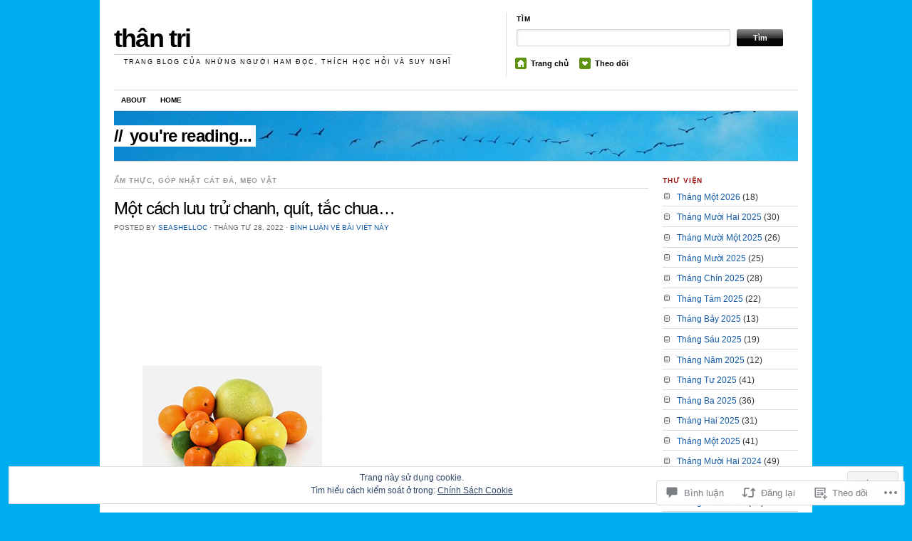

--- FILE ---
content_type: text/html; charset=UTF-8
request_url: https://thantrinhomhue.com/2022/04/28/mot-cach-luu-tru-chanh-quit-tac-chua/
body_size: 55552
content:
<!DOCTYPE html>
<!--[if IE 7]>
<html id="ie7" lang="vi">
<![endif]-->
<!--[if (gt IE 7) | (!IE)]><!-->
<html lang="vi">
<!--<![endif]-->
<head>
<meta charset="UTF-8" />
<title>Một cách lưu trử chanh, quít, tắc chua&#8230; | thân tri</title>
<link rel="profile" href="http://gmpg.org/xfn/11" />
<link rel="pingback" href="https://thantrinhomhue.com/xmlrpc.php" />
<meta name='robots' content='max-image-preview:large' />

<!-- Async WordPress.com Remote Login -->
<script id="wpcom_remote_login_js">
var wpcom_remote_login_extra_auth = '';
function wpcom_remote_login_remove_dom_node_id( element_id ) {
	var dom_node = document.getElementById( element_id );
	if ( dom_node ) { dom_node.parentNode.removeChild( dom_node ); }
}
function wpcom_remote_login_remove_dom_node_classes( class_name ) {
	var dom_nodes = document.querySelectorAll( '.' + class_name );
	for ( var i = 0; i < dom_nodes.length; i++ ) {
		dom_nodes[ i ].parentNode.removeChild( dom_nodes[ i ] );
	}
}
function wpcom_remote_login_final_cleanup() {
	wpcom_remote_login_remove_dom_node_classes( "wpcom_remote_login_msg" );
	wpcom_remote_login_remove_dom_node_id( "wpcom_remote_login_key" );
	wpcom_remote_login_remove_dom_node_id( "wpcom_remote_login_validate" );
	wpcom_remote_login_remove_dom_node_id( "wpcom_remote_login_js" );
	wpcom_remote_login_remove_dom_node_id( "wpcom_request_access_iframe" );
	wpcom_remote_login_remove_dom_node_id( "wpcom_request_access_styles" );
}

// Watch for messages back from the remote login
window.addEventListener( "message", function( e ) {
	if ( e.origin === "https://r-login.wordpress.com" ) {
		var data = {};
		try {
			data = JSON.parse( e.data );
		} catch( e ) {
			wpcom_remote_login_final_cleanup();
			return;
		}

		if ( data.msg === 'LOGIN' ) {
			// Clean up the login check iframe
			wpcom_remote_login_remove_dom_node_id( "wpcom_remote_login_key" );

			var id_regex = new RegExp( /^[0-9]+$/ );
			var token_regex = new RegExp( /^.*|.*|.*$/ );
			if (
				token_regex.test( data.token )
				&& id_regex.test( data.wpcomid )
			) {
				// We have everything we need to ask for a login
				var script = document.createElement( "script" );
				script.setAttribute( "id", "wpcom_remote_login_validate" );
				script.src = '/remote-login.php?wpcom_remote_login=validate'
					+ '&wpcomid=' + data.wpcomid
					+ '&token=' + encodeURIComponent( data.token )
					+ '&host=' + window.location.protocol
					+ '//' + window.location.hostname
					+ '&postid=65753'
					+ '&is_singular=1';
				document.body.appendChild( script );
			}

			return;
		}

		// Safari ITP, not logged in, so redirect
		if ( data.msg === 'LOGIN-REDIRECT' ) {
			window.location = 'https://wordpress.com/log-in?redirect_to=' + window.location.href;
			return;
		}

		// Safari ITP, storage access failed, remove the request
		if ( data.msg === 'LOGIN-REMOVE' ) {
			var css_zap = 'html { -webkit-transition: margin-top 1s; transition: margin-top 1s; } /* 9001 */ html { margin-top: 0 !important; } * html body { margin-top: 0 !important; } @media screen and ( max-width: 782px ) { html { margin-top: 0 !important; } * html body { margin-top: 0 !important; } }';
			var style_zap = document.createElement( 'style' );
			style_zap.type = 'text/css';
			style_zap.appendChild( document.createTextNode( css_zap ) );
			document.body.appendChild( style_zap );

			var e = document.getElementById( 'wpcom_request_access_iframe' );
			e.parentNode.removeChild( e );

			document.cookie = 'wordpress_com_login_access=denied; path=/; max-age=31536000';

			return;
		}

		// Safari ITP
		if ( data.msg === 'REQUEST_ACCESS' ) {
			console.log( 'request access: safari' );

			// Check ITP iframe enable/disable knob
			if ( wpcom_remote_login_extra_auth !== 'safari_itp_iframe' ) {
				return;
			}

			// If we are in a "private window" there is no ITP.
			var private_window = false;
			try {
				var opendb = window.openDatabase( null, null, null, null );
			} catch( e ) {
				private_window = true;
			}

			if ( private_window ) {
				console.log( 'private window' );
				return;
			}

			var iframe = document.createElement( 'iframe' );
			iframe.id = 'wpcom_request_access_iframe';
			iframe.setAttribute( 'scrolling', 'no' );
			iframe.setAttribute( 'sandbox', 'allow-storage-access-by-user-activation allow-scripts allow-same-origin allow-top-navigation-by-user-activation' );
			iframe.src = 'https://r-login.wordpress.com/remote-login.php?wpcom_remote_login=request_access&origin=' + encodeURIComponent( data.origin ) + '&wpcomid=' + encodeURIComponent( data.wpcomid );

			var css = 'html { -webkit-transition: margin-top 1s; transition: margin-top 1s; } /* 9001 */ html { margin-top: 46px !important; } * html body { margin-top: 46px !important; } @media screen and ( max-width: 660px ) { html { margin-top: 71px !important; } * html body { margin-top: 71px !important; } #wpcom_request_access_iframe { display: block; height: 71px !important; } } #wpcom_request_access_iframe { border: 0px; height: 46px; position: fixed; top: 0; left: 0; width: 100%; min-width: 100%; z-index: 99999; background: #23282d; } ';

			var style = document.createElement( 'style' );
			style.type = 'text/css';
			style.id = 'wpcom_request_access_styles';
			style.appendChild( document.createTextNode( css ) );
			document.body.appendChild( style );

			document.body.appendChild( iframe );
		}

		if ( data.msg === 'DONE' ) {
			wpcom_remote_login_final_cleanup();
		}
	}
}, false );

// Inject the remote login iframe after the page has had a chance to load
// more critical resources
window.addEventListener( "DOMContentLoaded", function( e ) {
	var iframe = document.createElement( "iframe" );
	iframe.style.display = "none";
	iframe.setAttribute( "scrolling", "no" );
	iframe.setAttribute( "id", "wpcom_remote_login_key" );
	iframe.src = "https://r-login.wordpress.com/remote-login.php"
		+ "?wpcom_remote_login=key"
		+ "&origin=aHR0cHM6Ly90aGFudHJpbmhvbWh1ZS5jb20%3D"
		+ "&wpcomid=72539883"
		+ "&time=" + Math.floor( Date.now() / 1000 );
	document.body.appendChild( iframe );
}, false );
</script>
<link rel='dns-prefetch' href='//s0.wp.com' />
<link rel='dns-prefetch' href='//widgets.wp.com' />
<link rel='dns-prefetch' href='//wordpress.com' />
<link rel='dns-prefetch' href='//af.pubmine.com' />
<link rel="alternate" type="application/rss+xml" title="Dòng thông tin thân tri &raquo;" href="https://thantrinhomhue.com/feed/" />
<link rel="alternate" type="application/rss+xml" title="thân tri &raquo; Dòng bình luận" href="https://thantrinhomhue.com/comments/feed/" />
<link rel="alternate" type="application/rss+xml" title="thân tri &raquo; Một cách lưu trử chanh, quít, tắc&nbsp;chua&#8230; Dòng bình luận" href="https://thantrinhomhue.com/2022/04/28/mot-cach-luu-tru-chanh-quit-tac-chua/feed/" />
	<script type="text/javascript">
		/* <![CDATA[ */
		function addLoadEvent(func) {
			var oldonload = window.onload;
			if (typeof window.onload != 'function') {
				window.onload = func;
			} else {
				window.onload = function () {
					oldonload();
					func();
				}
			}
		}
		/* ]]> */
	</script>
	<link crossorigin='anonymous' rel='stylesheet' id='all-css-0-1' href='/_static/??-eJx9zN0KwjAMhuEbsgZ/5vBAvJbShtE1bYNJKLt7NxEEEQ9fku+Bzi60qlgVijkmm1IV6ClOqAJo67XlhI58B8XC5BUFRBfCfRDZwW9gRmUf8rtBrEJp0WjdPnAzouMm+lX/REoZP+6rtvd7uR3G4XQcr5fzMD8BGYBNRA==&cssminify=yes' type='text/css' media='all' />
<style id='wp-emoji-styles-inline-css'>

	img.wp-smiley, img.emoji {
		display: inline !important;
		border: none !important;
		box-shadow: none !important;
		height: 1em !important;
		width: 1em !important;
		margin: 0 0.07em !important;
		vertical-align: -0.1em !important;
		background: none !important;
		padding: 0 !important;
	}
/*# sourceURL=wp-emoji-styles-inline-css */
</style>
<link crossorigin='anonymous' rel='stylesheet' id='all-css-2-1' href='/wp-content/plugins/gutenberg-core/v22.2.0/build/styles/block-library/style.css?m=1764855221i&cssminify=yes' type='text/css' media='all' />
<style id='wp-block-library-inline-css'>
.has-text-align-justify {
	text-align:justify;
}
.has-text-align-justify{text-align:justify;}

/*# sourceURL=wp-block-library-inline-css */
</style><style id='wp-block-paragraph-inline-css'>
.is-small-text{font-size:.875em}.is-regular-text{font-size:1em}.is-large-text{font-size:2.25em}.is-larger-text{font-size:3em}.has-drop-cap:not(:focus):first-letter{float:left;font-size:8.4em;font-style:normal;font-weight:100;line-height:.68;margin:.05em .1em 0 0;text-transform:uppercase}body.rtl .has-drop-cap:not(:focus):first-letter{float:none;margin-left:.1em}p.has-drop-cap.has-background{overflow:hidden}:root :where(p.has-background){padding:1.25em 2.375em}:where(p.has-text-color:not(.has-link-color)) a{color:inherit}p.has-text-align-left[style*="writing-mode:vertical-lr"],p.has-text-align-right[style*="writing-mode:vertical-rl"]{rotate:180deg}
/*# sourceURL=/wp-content/plugins/gutenberg-core/v22.2.0/build/styles/block-library/paragraph/style.css */
</style>
<style id='wp-block-spacer-inline-css'>
.wp-block-spacer{clear:both}
/*# sourceURL=/wp-content/plugins/gutenberg-core/v22.2.0/build/styles/block-library/spacer/style.css */
</style>
<style id='wp-block-image-inline-css'>
.wp-block-image>a,.wp-block-image>figure>a{display:inline-block}.wp-block-image img{box-sizing:border-box;height:auto;max-width:100%;vertical-align:bottom}@media not (prefers-reduced-motion){.wp-block-image img.hide{visibility:hidden}.wp-block-image img.show{animation:show-content-image .4s}}.wp-block-image[style*=border-radius] img,.wp-block-image[style*=border-radius]>a{border-radius:inherit}.wp-block-image.has-custom-border img{box-sizing:border-box}.wp-block-image.aligncenter{text-align:center}.wp-block-image.alignfull>a,.wp-block-image.alignwide>a{width:100%}.wp-block-image.alignfull img,.wp-block-image.alignwide img{height:auto;width:100%}.wp-block-image .aligncenter,.wp-block-image .alignleft,.wp-block-image .alignright,.wp-block-image.aligncenter,.wp-block-image.alignleft,.wp-block-image.alignright{display:table}.wp-block-image .aligncenter>figcaption,.wp-block-image .alignleft>figcaption,.wp-block-image .alignright>figcaption,.wp-block-image.aligncenter>figcaption,.wp-block-image.alignleft>figcaption,.wp-block-image.alignright>figcaption{caption-side:bottom;display:table-caption}.wp-block-image .alignleft{float:left;margin:.5em 1em .5em 0}.wp-block-image .alignright{float:right;margin:.5em 0 .5em 1em}.wp-block-image .aligncenter{margin-left:auto;margin-right:auto}.wp-block-image :where(figcaption){margin-bottom:1em;margin-top:.5em}.wp-block-image.is-style-circle-mask img{border-radius:9999px}@supports ((-webkit-mask-image:none) or (mask-image:none)) or (-webkit-mask-image:none){.wp-block-image.is-style-circle-mask img{border-radius:0;-webkit-mask-image:url('data:image/svg+xml;utf8,<svg viewBox="0 0 100 100" xmlns="http://www.w3.org/2000/svg"><circle cx="50" cy="50" r="50"/></svg>');mask-image:url('data:image/svg+xml;utf8,<svg viewBox="0 0 100 100" xmlns="http://www.w3.org/2000/svg"><circle cx="50" cy="50" r="50"/></svg>');mask-mode:alpha;-webkit-mask-position:center;mask-position:center;-webkit-mask-repeat:no-repeat;mask-repeat:no-repeat;-webkit-mask-size:contain;mask-size:contain}}:root :where(.wp-block-image.is-style-rounded img,.wp-block-image .is-style-rounded img){border-radius:9999px}.wp-block-image figure{margin:0}.wp-lightbox-container{display:flex;flex-direction:column;position:relative}.wp-lightbox-container img{cursor:zoom-in}.wp-lightbox-container img:hover+button{opacity:1}.wp-lightbox-container button{align-items:center;backdrop-filter:blur(16px) saturate(180%);background-color:#5a5a5a40;border:none;border-radius:4px;cursor:zoom-in;display:flex;height:20px;justify-content:center;opacity:0;padding:0;position:absolute;right:16px;text-align:center;top:16px;width:20px;z-index:100}@media not (prefers-reduced-motion){.wp-lightbox-container button{transition:opacity .2s ease}}.wp-lightbox-container button:focus-visible{outline:3px auto #5a5a5a40;outline:3px auto -webkit-focus-ring-color;outline-offset:3px}.wp-lightbox-container button:hover{cursor:pointer;opacity:1}.wp-lightbox-container button:focus{opacity:1}.wp-lightbox-container button:focus,.wp-lightbox-container button:hover,.wp-lightbox-container button:not(:hover):not(:active):not(.has-background){background-color:#5a5a5a40;border:none}.wp-lightbox-overlay{box-sizing:border-box;cursor:zoom-out;height:100vh;left:0;overflow:hidden;position:fixed;top:0;visibility:hidden;width:100%;z-index:100000}.wp-lightbox-overlay .close-button{align-items:center;cursor:pointer;display:flex;justify-content:center;min-height:40px;min-width:40px;padding:0;position:absolute;right:calc(env(safe-area-inset-right) + 16px);top:calc(env(safe-area-inset-top) + 16px);z-index:5000000}.wp-lightbox-overlay .close-button:focus,.wp-lightbox-overlay .close-button:hover,.wp-lightbox-overlay .close-button:not(:hover):not(:active):not(.has-background){background:none;border:none}.wp-lightbox-overlay .lightbox-image-container{height:var(--wp--lightbox-container-height);left:50%;overflow:hidden;position:absolute;top:50%;transform:translate(-50%,-50%);transform-origin:top left;width:var(--wp--lightbox-container-width);z-index:9999999999}.wp-lightbox-overlay .wp-block-image{align-items:center;box-sizing:border-box;display:flex;height:100%;justify-content:center;margin:0;position:relative;transform-origin:0 0;width:100%;z-index:3000000}.wp-lightbox-overlay .wp-block-image img{height:var(--wp--lightbox-image-height);min-height:var(--wp--lightbox-image-height);min-width:var(--wp--lightbox-image-width);width:var(--wp--lightbox-image-width)}.wp-lightbox-overlay .wp-block-image figcaption{display:none}.wp-lightbox-overlay button{background:none;border:none}.wp-lightbox-overlay .scrim{background-color:#fff;height:100%;opacity:.9;position:absolute;width:100%;z-index:2000000}.wp-lightbox-overlay.active{visibility:visible}@media not (prefers-reduced-motion){.wp-lightbox-overlay.active{animation:turn-on-visibility .25s both}.wp-lightbox-overlay.active img{animation:turn-on-visibility .35s both}.wp-lightbox-overlay.show-closing-animation:not(.active){animation:turn-off-visibility .35s both}.wp-lightbox-overlay.show-closing-animation:not(.active) img{animation:turn-off-visibility .25s both}.wp-lightbox-overlay.zoom.active{animation:none;opacity:1;visibility:visible}.wp-lightbox-overlay.zoom.active .lightbox-image-container{animation:lightbox-zoom-in .4s}.wp-lightbox-overlay.zoom.active .lightbox-image-container img{animation:none}.wp-lightbox-overlay.zoom.active .scrim{animation:turn-on-visibility .4s forwards}.wp-lightbox-overlay.zoom.show-closing-animation:not(.active){animation:none}.wp-lightbox-overlay.zoom.show-closing-animation:not(.active) .lightbox-image-container{animation:lightbox-zoom-out .4s}.wp-lightbox-overlay.zoom.show-closing-animation:not(.active) .lightbox-image-container img{animation:none}.wp-lightbox-overlay.zoom.show-closing-animation:not(.active) .scrim{animation:turn-off-visibility .4s forwards}}@keyframes show-content-image{0%{visibility:hidden}99%{visibility:hidden}to{visibility:visible}}@keyframes turn-on-visibility{0%{opacity:0}to{opacity:1}}@keyframes turn-off-visibility{0%{opacity:1;visibility:visible}99%{opacity:0;visibility:visible}to{opacity:0;visibility:hidden}}@keyframes lightbox-zoom-in{0%{transform:translate(calc((-100vw + var(--wp--lightbox-scrollbar-width))/2 + var(--wp--lightbox-initial-left-position)),calc(-50vh + var(--wp--lightbox-initial-top-position))) scale(var(--wp--lightbox-scale))}to{transform:translate(-50%,-50%) scale(1)}}@keyframes lightbox-zoom-out{0%{transform:translate(-50%,-50%) scale(1);visibility:visible}99%{visibility:visible}to{transform:translate(calc((-100vw + var(--wp--lightbox-scrollbar-width))/2 + var(--wp--lightbox-initial-left-position)),calc(-50vh + var(--wp--lightbox-initial-top-position))) scale(var(--wp--lightbox-scale));visibility:hidden}}
/*# sourceURL=/wp-content/plugins/gutenberg-core/v22.2.0/build/styles/block-library/image/style.css */
</style>
<style id='global-styles-inline-css'>
:root{--wp--preset--aspect-ratio--square: 1;--wp--preset--aspect-ratio--4-3: 4/3;--wp--preset--aspect-ratio--3-4: 3/4;--wp--preset--aspect-ratio--3-2: 3/2;--wp--preset--aspect-ratio--2-3: 2/3;--wp--preset--aspect-ratio--16-9: 16/9;--wp--preset--aspect-ratio--9-16: 9/16;--wp--preset--color--black: #000000;--wp--preset--color--cyan-bluish-gray: #abb8c3;--wp--preset--color--white: #ffffff;--wp--preset--color--pale-pink: #f78da7;--wp--preset--color--vivid-red: #cf2e2e;--wp--preset--color--luminous-vivid-orange: #ff6900;--wp--preset--color--luminous-vivid-amber: #fcb900;--wp--preset--color--light-green-cyan: #7bdcb5;--wp--preset--color--vivid-green-cyan: #00d084;--wp--preset--color--pale-cyan-blue: #8ed1fc;--wp--preset--color--vivid-cyan-blue: #0693e3;--wp--preset--color--vivid-purple: #9b51e0;--wp--preset--gradient--vivid-cyan-blue-to-vivid-purple: linear-gradient(135deg,rgb(6,147,227) 0%,rgb(155,81,224) 100%);--wp--preset--gradient--light-green-cyan-to-vivid-green-cyan: linear-gradient(135deg,rgb(122,220,180) 0%,rgb(0,208,130) 100%);--wp--preset--gradient--luminous-vivid-amber-to-luminous-vivid-orange: linear-gradient(135deg,rgb(252,185,0) 0%,rgb(255,105,0) 100%);--wp--preset--gradient--luminous-vivid-orange-to-vivid-red: linear-gradient(135deg,rgb(255,105,0) 0%,rgb(207,46,46) 100%);--wp--preset--gradient--very-light-gray-to-cyan-bluish-gray: linear-gradient(135deg,rgb(238,238,238) 0%,rgb(169,184,195) 100%);--wp--preset--gradient--cool-to-warm-spectrum: linear-gradient(135deg,rgb(74,234,220) 0%,rgb(151,120,209) 20%,rgb(207,42,186) 40%,rgb(238,44,130) 60%,rgb(251,105,98) 80%,rgb(254,248,76) 100%);--wp--preset--gradient--blush-light-purple: linear-gradient(135deg,rgb(255,206,236) 0%,rgb(152,150,240) 100%);--wp--preset--gradient--blush-bordeaux: linear-gradient(135deg,rgb(254,205,165) 0%,rgb(254,45,45) 50%,rgb(107,0,62) 100%);--wp--preset--gradient--luminous-dusk: linear-gradient(135deg,rgb(255,203,112) 0%,rgb(199,81,192) 50%,rgb(65,88,208) 100%);--wp--preset--gradient--pale-ocean: linear-gradient(135deg,rgb(255,245,203) 0%,rgb(182,227,212) 50%,rgb(51,167,181) 100%);--wp--preset--gradient--electric-grass: linear-gradient(135deg,rgb(202,248,128) 0%,rgb(113,206,126) 100%);--wp--preset--gradient--midnight: linear-gradient(135deg,rgb(2,3,129) 0%,rgb(40,116,252) 100%);--wp--preset--font-size--small: 13px;--wp--preset--font-size--medium: 20px;--wp--preset--font-size--large: 36px;--wp--preset--font-size--x-large: 42px;--wp--preset--font-family--albert-sans: 'Albert Sans', sans-serif;--wp--preset--font-family--alegreya: Alegreya, serif;--wp--preset--font-family--arvo: Arvo, serif;--wp--preset--font-family--bodoni-moda: 'Bodoni Moda', serif;--wp--preset--font-family--bricolage-grotesque: 'Bricolage Grotesque', sans-serif;--wp--preset--font-family--cabin: Cabin, sans-serif;--wp--preset--font-family--chivo: Chivo, sans-serif;--wp--preset--font-family--commissioner: Commissioner, sans-serif;--wp--preset--font-family--cormorant: Cormorant, serif;--wp--preset--font-family--courier-prime: 'Courier Prime', monospace;--wp--preset--font-family--crimson-pro: 'Crimson Pro', serif;--wp--preset--font-family--dm-mono: 'DM Mono', monospace;--wp--preset--font-family--dm-sans: 'DM Sans', sans-serif;--wp--preset--font-family--dm-serif-display: 'DM Serif Display', serif;--wp--preset--font-family--domine: Domine, serif;--wp--preset--font-family--eb-garamond: 'EB Garamond', serif;--wp--preset--font-family--epilogue: Epilogue, sans-serif;--wp--preset--font-family--fahkwang: Fahkwang, sans-serif;--wp--preset--font-family--figtree: Figtree, sans-serif;--wp--preset--font-family--fira-sans: 'Fira Sans', sans-serif;--wp--preset--font-family--fjalla-one: 'Fjalla One', sans-serif;--wp--preset--font-family--fraunces: Fraunces, serif;--wp--preset--font-family--gabarito: Gabarito, system-ui;--wp--preset--font-family--ibm-plex-mono: 'IBM Plex Mono', monospace;--wp--preset--font-family--ibm-plex-sans: 'IBM Plex Sans', sans-serif;--wp--preset--font-family--ibarra-real-nova: 'Ibarra Real Nova', serif;--wp--preset--font-family--instrument-serif: 'Instrument Serif', serif;--wp--preset--font-family--inter: Inter, sans-serif;--wp--preset--font-family--josefin-sans: 'Josefin Sans', sans-serif;--wp--preset--font-family--jost: Jost, sans-serif;--wp--preset--font-family--libre-baskerville: 'Libre Baskerville', serif;--wp--preset--font-family--libre-franklin: 'Libre Franklin', sans-serif;--wp--preset--font-family--literata: Literata, serif;--wp--preset--font-family--lora: Lora, serif;--wp--preset--font-family--merriweather: Merriweather, serif;--wp--preset--font-family--montserrat: Montserrat, sans-serif;--wp--preset--font-family--newsreader: Newsreader, serif;--wp--preset--font-family--noto-sans-mono: 'Noto Sans Mono', sans-serif;--wp--preset--font-family--nunito: Nunito, sans-serif;--wp--preset--font-family--open-sans: 'Open Sans', sans-serif;--wp--preset--font-family--overpass: Overpass, sans-serif;--wp--preset--font-family--pt-serif: 'PT Serif', serif;--wp--preset--font-family--petrona: Petrona, serif;--wp--preset--font-family--piazzolla: Piazzolla, serif;--wp--preset--font-family--playfair-display: 'Playfair Display', serif;--wp--preset--font-family--plus-jakarta-sans: 'Plus Jakarta Sans', sans-serif;--wp--preset--font-family--poppins: Poppins, sans-serif;--wp--preset--font-family--raleway: Raleway, sans-serif;--wp--preset--font-family--roboto: Roboto, sans-serif;--wp--preset--font-family--roboto-slab: 'Roboto Slab', serif;--wp--preset--font-family--rubik: Rubik, sans-serif;--wp--preset--font-family--rufina: Rufina, serif;--wp--preset--font-family--sora: Sora, sans-serif;--wp--preset--font-family--source-sans-3: 'Source Sans 3', sans-serif;--wp--preset--font-family--source-serif-4: 'Source Serif 4', serif;--wp--preset--font-family--space-mono: 'Space Mono', monospace;--wp--preset--font-family--syne: Syne, sans-serif;--wp--preset--font-family--texturina: Texturina, serif;--wp--preset--font-family--urbanist: Urbanist, sans-serif;--wp--preset--font-family--work-sans: 'Work Sans', sans-serif;--wp--preset--spacing--20: 0.44rem;--wp--preset--spacing--30: 0.67rem;--wp--preset--spacing--40: 1rem;--wp--preset--spacing--50: 1.5rem;--wp--preset--spacing--60: 2.25rem;--wp--preset--spacing--70: 3.38rem;--wp--preset--spacing--80: 5.06rem;--wp--preset--shadow--natural: 6px 6px 9px rgba(0, 0, 0, 0.2);--wp--preset--shadow--deep: 12px 12px 50px rgba(0, 0, 0, 0.4);--wp--preset--shadow--sharp: 6px 6px 0px rgba(0, 0, 0, 0.2);--wp--preset--shadow--outlined: 6px 6px 0px -3px rgb(255, 255, 255), 6px 6px rgb(0, 0, 0);--wp--preset--shadow--crisp: 6px 6px 0px rgb(0, 0, 0);}:where(.is-layout-flex){gap: 0.5em;}:where(.is-layout-grid){gap: 0.5em;}body .is-layout-flex{display: flex;}.is-layout-flex{flex-wrap: wrap;align-items: center;}.is-layout-flex > :is(*, div){margin: 0;}body .is-layout-grid{display: grid;}.is-layout-grid > :is(*, div){margin: 0;}:where(.wp-block-columns.is-layout-flex){gap: 2em;}:where(.wp-block-columns.is-layout-grid){gap: 2em;}:where(.wp-block-post-template.is-layout-flex){gap: 1.25em;}:where(.wp-block-post-template.is-layout-grid){gap: 1.25em;}.has-black-color{color: var(--wp--preset--color--black) !important;}.has-cyan-bluish-gray-color{color: var(--wp--preset--color--cyan-bluish-gray) !important;}.has-white-color{color: var(--wp--preset--color--white) !important;}.has-pale-pink-color{color: var(--wp--preset--color--pale-pink) !important;}.has-vivid-red-color{color: var(--wp--preset--color--vivid-red) !important;}.has-luminous-vivid-orange-color{color: var(--wp--preset--color--luminous-vivid-orange) !important;}.has-luminous-vivid-amber-color{color: var(--wp--preset--color--luminous-vivid-amber) !important;}.has-light-green-cyan-color{color: var(--wp--preset--color--light-green-cyan) !important;}.has-vivid-green-cyan-color{color: var(--wp--preset--color--vivid-green-cyan) !important;}.has-pale-cyan-blue-color{color: var(--wp--preset--color--pale-cyan-blue) !important;}.has-vivid-cyan-blue-color{color: var(--wp--preset--color--vivid-cyan-blue) !important;}.has-vivid-purple-color{color: var(--wp--preset--color--vivid-purple) !important;}.has-black-background-color{background-color: var(--wp--preset--color--black) !important;}.has-cyan-bluish-gray-background-color{background-color: var(--wp--preset--color--cyan-bluish-gray) !important;}.has-white-background-color{background-color: var(--wp--preset--color--white) !important;}.has-pale-pink-background-color{background-color: var(--wp--preset--color--pale-pink) !important;}.has-vivid-red-background-color{background-color: var(--wp--preset--color--vivid-red) !important;}.has-luminous-vivid-orange-background-color{background-color: var(--wp--preset--color--luminous-vivid-orange) !important;}.has-luminous-vivid-amber-background-color{background-color: var(--wp--preset--color--luminous-vivid-amber) !important;}.has-light-green-cyan-background-color{background-color: var(--wp--preset--color--light-green-cyan) !important;}.has-vivid-green-cyan-background-color{background-color: var(--wp--preset--color--vivid-green-cyan) !important;}.has-pale-cyan-blue-background-color{background-color: var(--wp--preset--color--pale-cyan-blue) !important;}.has-vivid-cyan-blue-background-color{background-color: var(--wp--preset--color--vivid-cyan-blue) !important;}.has-vivid-purple-background-color{background-color: var(--wp--preset--color--vivid-purple) !important;}.has-black-border-color{border-color: var(--wp--preset--color--black) !important;}.has-cyan-bluish-gray-border-color{border-color: var(--wp--preset--color--cyan-bluish-gray) !important;}.has-white-border-color{border-color: var(--wp--preset--color--white) !important;}.has-pale-pink-border-color{border-color: var(--wp--preset--color--pale-pink) !important;}.has-vivid-red-border-color{border-color: var(--wp--preset--color--vivid-red) !important;}.has-luminous-vivid-orange-border-color{border-color: var(--wp--preset--color--luminous-vivid-orange) !important;}.has-luminous-vivid-amber-border-color{border-color: var(--wp--preset--color--luminous-vivid-amber) !important;}.has-light-green-cyan-border-color{border-color: var(--wp--preset--color--light-green-cyan) !important;}.has-vivid-green-cyan-border-color{border-color: var(--wp--preset--color--vivid-green-cyan) !important;}.has-pale-cyan-blue-border-color{border-color: var(--wp--preset--color--pale-cyan-blue) !important;}.has-vivid-cyan-blue-border-color{border-color: var(--wp--preset--color--vivid-cyan-blue) !important;}.has-vivid-purple-border-color{border-color: var(--wp--preset--color--vivid-purple) !important;}.has-vivid-cyan-blue-to-vivid-purple-gradient-background{background: var(--wp--preset--gradient--vivid-cyan-blue-to-vivid-purple) !important;}.has-light-green-cyan-to-vivid-green-cyan-gradient-background{background: var(--wp--preset--gradient--light-green-cyan-to-vivid-green-cyan) !important;}.has-luminous-vivid-amber-to-luminous-vivid-orange-gradient-background{background: var(--wp--preset--gradient--luminous-vivid-amber-to-luminous-vivid-orange) !important;}.has-luminous-vivid-orange-to-vivid-red-gradient-background{background: var(--wp--preset--gradient--luminous-vivid-orange-to-vivid-red) !important;}.has-very-light-gray-to-cyan-bluish-gray-gradient-background{background: var(--wp--preset--gradient--very-light-gray-to-cyan-bluish-gray) !important;}.has-cool-to-warm-spectrum-gradient-background{background: var(--wp--preset--gradient--cool-to-warm-spectrum) !important;}.has-blush-light-purple-gradient-background{background: var(--wp--preset--gradient--blush-light-purple) !important;}.has-blush-bordeaux-gradient-background{background: var(--wp--preset--gradient--blush-bordeaux) !important;}.has-luminous-dusk-gradient-background{background: var(--wp--preset--gradient--luminous-dusk) !important;}.has-pale-ocean-gradient-background{background: var(--wp--preset--gradient--pale-ocean) !important;}.has-electric-grass-gradient-background{background: var(--wp--preset--gradient--electric-grass) !important;}.has-midnight-gradient-background{background: var(--wp--preset--gradient--midnight) !important;}.has-small-font-size{font-size: var(--wp--preset--font-size--small) !important;}.has-medium-font-size{font-size: var(--wp--preset--font-size--medium) !important;}.has-large-font-size{font-size: var(--wp--preset--font-size--large) !important;}.has-x-large-font-size{font-size: var(--wp--preset--font-size--x-large) !important;}.has-albert-sans-font-family{font-family: var(--wp--preset--font-family--albert-sans) !important;}.has-alegreya-font-family{font-family: var(--wp--preset--font-family--alegreya) !important;}.has-arvo-font-family{font-family: var(--wp--preset--font-family--arvo) !important;}.has-bodoni-moda-font-family{font-family: var(--wp--preset--font-family--bodoni-moda) !important;}.has-bricolage-grotesque-font-family{font-family: var(--wp--preset--font-family--bricolage-grotesque) !important;}.has-cabin-font-family{font-family: var(--wp--preset--font-family--cabin) !important;}.has-chivo-font-family{font-family: var(--wp--preset--font-family--chivo) !important;}.has-commissioner-font-family{font-family: var(--wp--preset--font-family--commissioner) !important;}.has-cormorant-font-family{font-family: var(--wp--preset--font-family--cormorant) !important;}.has-courier-prime-font-family{font-family: var(--wp--preset--font-family--courier-prime) !important;}.has-crimson-pro-font-family{font-family: var(--wp--preset--font-family--crimson-pro) !important;}.has-dm-mono-font-family{font-family: var(--wp--preset--font-family--dm-mono) !important;}.has-dm-sans-font-family{font-family: var(--wp--preset--font-family--dm-sans) !important;}.has-dm-serif-display-font-family{font-family: var(--wp--preset--font-family--dm-serif-display) !important;}.has-domine-font-family{font-family: var(--wp--preset--font-family--domine) !important;}.has-eb-garamond-font-family{font-family: var(--wp--preset--font-family--eb-garamond) !important;}.has-epilogue-font-family{font-family: var(--wp--preset--font-family--epilogue) !important;}.has-fahkwang-font-family{font-family: var(--wp--preset--font-family--fahkwang) !important;}.has-figtree-font-family{font-family: var(--wp--preset--font-family--figtree) !important;}.has-fira-sans-font-family{font-family: var(--wp--preset--font-family--fira-sans) !important;}.has-fjalla-one-font-family{font-family: var(--wp--preset--font-family--fjalla-one) !important;}.has-fraunces-font-family{font-family: var(--wp--preset--font-family--fraunces) !important;}.has-gabarito-font-family{font-family: var(--wp--preset--font-family--gabarito) !important;}.has-ibm-plex-mono-font-family{font-family: var(--wp--preset--font-family--ibm-plex-mono) !important;}.has-ibm-plex-sans-font-family{font-family: var(--wp--preset--font-family--ibm-plex-sans) !important;}.has-ibarra-real-nova-font-family{font-family: var(--wp--preset--font-family--ibarra-real-nova) !important;}.has-instrument-serif-font-family{font-family: var(--wp--preset--font-family--instrument-serif) !important;}.has-inter-font-family{font-family: var(--wp--preset--font-family--inter) !important;}.has-josefin-sans-font-family{font-family: var(--wp--preset--font-family--josefin-sans) !important;}.has-jost-font-family{font-family: var(--wp--preset--font-family--jost) !important;}.has-libre-baskerville-font-family{font-family: var(--wp--preset--font-family--libre-baskerville) !important;}.has-libre-franklin-font-family{font-family: var(--wp--preset--font-family--libre-franklin) !important;}.has-literata-font-family{font-family: var(--wp--preset--font-family--literata) !important;}.has-lora-font-family{font-family: var(--wp--preset--font-family--lora) !important;}.has-merriweather-font-family{font-family: var(--wp--preset--font-family--merriweather) !important;}.has-montserrat-font-family{font-family: var(--wp--preset--font-family--montserrat) !important;}.has-newsreader-font-family{font-family: var(--wp--preset--font-family--newsreader) !important;}.has-noto-sans-mono-font-family{font-family: var(--wp--preset--font-family--noto-sans-mono) !important;}.has-nunito-font-family{font-family: var(--wp--preset--font-family--nunito) !important;}.has-open-sans-font-family{font-family: var(--wp--preset--font-family--open-sans) !important;}.has-overpass-font-family{font-family: var(--wp--preset--font-family--overpass) !important;}.has-pt-serif-font-family{font-family: var(--wp--preset--font-family--pt-serif) !important;}.has-petrona-font-family{font-family: var(--wp--preset--font-family--petrona) !important;}.has-piazzolla-font-family{font-family: var(--wp--preset--font-family--piazzolla) !important;}.has-playfair-display-font-family{font-family: var(--wp--preset--font-family--playfair-display) !important;}.has-plus-jakarta-sans-font-family{font-family: var(--wp--preset--font-family--plus-jakarta-sans) !important;}.has-poppins-font-family{font-family: var(--wp--preset--font-family--poppins) !important;}.has-raleway-font-family{font-family: var(--wp--preset--font-family--raleway) !important;}.has-roboto-font-family{font-family: var(--wp--preset--font-family--roboto) !important;}.has-roboto-slab-font-family{font-family: var(--wp--preset--font-family--roboto-slab) !important;}.has-rubik-font-family{font-family: var(--wp--preset--font-family--rubik) !important;}.has-rufina-font-family{font-family: var(--wp--preset--font-family--rufina) !important;}.has-sora-font-family{font-family: var(--wp--preset--font-family--sora) !important;}.has-source-sans-3-font-family{font-family: var(--wp--preset--font-family--source-sans-3) !important;}.has-source-serif-4-font-family{font-family: var(--wp--preset--font-family--source-serif-4) !important;}.has-space-mono-font-family{font-family: var(--wp--preset--font-family--space-mono) !important;}.has-syne-font-family{font-family: var(--wp--preset--font-family--syne) !important;}.has-texturina-font-family{font-family: var(--wp--preset--font-family--texturina) !important;}.has-urbanist-font-family{font-family: var(--wp--preset--font-family--urbanist) !important;}.has-work-sans-font-family{font-family: var(--wp--preset--font-family--work-sans) !important;}
/*# sourceURL=global-styles-inline-css */
</style>

<style id='classic-theme-styles-inline-css'>
/*! This file is auto-generated */
.wp-block-button__link{color:#fff;background-color:#32373c;border-radius:9999px;box-shadow:none;text-decoration:none;padding:calc(.667em + 2px) calc(1.333em + 2px);font-size:1.125em}.wp-block-file__button{background:#32373c;color:#fff;text-decoration:none}
/*# sourceURL=/wp-includes/css/classic-themes.min.css */
</style>
<link crossorigin='anonymous' rel='stylesheet' id='all-css-4-1' href='/_static/??[base64]/f/NV/HKZh/BzH99MVEMJ9yw==&cssminify=yes' type='text/css' media='all' />
<link rel='stylesheet' id='verbum-gutenberg-css-css' href='https://widgets.wp.com/verbum-block-editor/block-editor.css?ver=1738686361' media='all' />
<link crossorigin='anonymous' rel='stylesheet' id='all-css-6-1' href='/_static/??/wp-content/mu-plugins/comment-likes/css/comment-likes.css,/i/noticons/noticons.css,/wp-content/themes/pub/themorningafter/style.css?m=1741693348j&cssminify=yes' type='text/css' media='all' />
<link rel='stylesheet' id='the_morning_after-wpcom-css' href='https://s0.wp.com/wp-content/themes/pub/themorningafter/inc/style-wpcom.css?ver=6.9-RC2-61304' media='all' />
<link crossorigin='anonymous' rel='stylesheet' id='all-css-8-1' href='/_static/??-eJzTLy/QTc7PK0nNK9HPLdUtyClNz8wr1i9KTcrJTwcy0/WTi5G5ekCujj52Temp+bo5+cmJJZn5eSgc3bScxMwikFb7XFtDE1NLExMLc0OTLACohS2q&cssminify=yes' type='text/css' media='all' />
<link crossorigin='anonymous' rel='stylesheet' id='print-css-9-1' href='/wp-content/mu-plugins/global-print/global-print.css?m=1465851035i&cssminify=yes' type='text/css' media='print' />
<style id='jetpack-global-styles-frontend-style-inline-css'>
:root { --font-headings: unset; --font-base: unset; --font-headings-default: -apple-system,BlinkMacSystemFont,"Segoe UI",Roboto,Oxygen-Sans,Ubuntu,Cantarell,"Helvetica Neue",sans-serif; --font-base-default: -apple-system,BlinkMacSystemFont,"Segoe UI",Roboto,Oxygen-Sans,Ubuntu,Cantarell,"Helvetica Neue",sans-serif;}
/*# sourceURL=jetpack-global-styles-frontend-style-inline-css */
</style>
<link crossorigin='anonymous' rel='stylesheet' id='all-css-12-1' href='/_static/??-eJyNjcsKAjEMRX/IGtQZBxfip0hMS9sxTYppGfx7H7gRN+7ugcs5sFRHKi1Ig9Jd5R6zGMyhVaTrh8G6QFHfORhYwlvw6P39PbPENZmt4G/ROQuBKWVkxxrVvuBH1lIoz2waILJekF+HUzlupnG3nQ77YZwfuRJIaQ==&cssminify=yes' type='text/css' media='all' />
<script type="text/javascript" id="jetpack_related-posts-js-extra">
/* <![CDATA[ */
var related_posts_js_options = {"post_heading":"h4"};
//# sourceURL=jetpack_related-posts-js-extra
/* ]]> */
</script>
<script type="text/javascript" id="wpcom-actionbar-placeholder-js-extra">
/* <![CDATA[ */
var actionbardata = {"siteID":"72539883","postID":"65753","siteURL":"https://thantrinhomhue.com","xhrURL":"https://thantrinhomhue.com/wp-admin/admin-ajax.php","nonce":"40de9bb5a6","isLoggedIn":"","statusMessage":"","subsEmailDefault":"instantly","proxyScriptUrl":"https://s0.wp.com/wp-content/js/wpcom-proxy-request.js?m=1513050504i&amp;ver=20211021","shortlink":"https://wp.me/p4UmW7-h6x","i18n":{"followedText":"C\u00e1c b\u00e0i vi\u1ebft m\u1edbi t\u1eeb trang web n\u00e0y gi\u1edd s\u1ebd xu\u1ea5t hi\u1ec7n trong \u003Ca href=\"https://wordpress.com/reader\"\u003EReader\u003C/a\u003E c\u1ee7a b\u1ea1n","foldBar":"\u1ea8n menu","unfoldBar":"Hi\u1ec7n menu","shortLinkCopied":"Li\u00ean k\u1ebft ng\u1eafn \u0111\u00e3 \u0111\u01b0\u1ee3c sao ch\u00e9p v\u00e0o clipboard."}};
//# sourceURL=wpcom-actionbar-placeholder-js-extra
/* ]]> */
</script>
<script type="text/javascript" id="jetpack-mu-wpcom-settings-js-before">
/* <![CDATA[ */
var JETPACK_MU_WPCOM_SETTINGS = {"assetsUrl":"https://s0.wp.com/wp-content/mu-plugins/jetpack-mu-wpcom-plugin/sun/jetpack_vendor/automattic/jetpack-mu-wpcom/src/build/"};
//# sourceURL=jetpack-mu-wpcom-settings-js-before
/* ]]> */
</script>
<script crossorigin='anonymous' type='text/javascript'  src='/_static/??-eJxdjd0KAiEQhV+o2clg2b2JHiVcFdF0HBxt6+3bhYjq6vBx/nBlMIWao4a5A6fuAwlG11ib25tROuE1kMGlh2SxuqSbs8BFmvzSkAMNUQ74tRu3TGrAtTye/96Siv+8rqVabQVM0iJO9qLJjPfTLkCFwFuu28Qln9U0jkelpnmOL35BR9g='></script>
<script type="text/javascript" id="rlt-proxy-js-after">
/* <![CDATA[ */
	rltInitialize( {"token":null,"iframeOrigins":["https:\/\/widgets.wp.com"]} );
//# sourceURL=rlt-proxy-js-after
/* ]]> */
</script>
<link rel="EditURI" type="application/rsd+xml" title="RSD" href="https://thantrinhomhue.wordpress.com/xmlrpc.php?rsd" />
<meta name="generator" content="WordPress.com" />
<link rel="canonical" href="https://thantrinhomhue.com/2022/04/28/mot-cach-luu-tru-chanh-quit-tac-chua/" />
<link rel='shortlink' href='https://wp.me/p4UmW7-h6x' />
<link rel="alternate" type="application/json+oembed" href="https://public-api.wordpress.com/oembed/?format=json&amp;url=https%3A%2F%2Fthantrinhomhue.com%2F2022%2F04%2F28%2Fmot-cach-luu-tru-chanh-quit-tac-chua%2F&amp;for=wpcom-auto-discovery" /><link rel="alternate" type="application/xml+oembed" href="https://public-api.wordpress.com/oembed/?format=xml&amp;url=https%3A%2F%2Fthantrinhomhue.com%2F2022%2F04%2F28%2Fmot-cach-luu-tru-chanh-quit-tac-chua%2F&amp;for=wpcom-auto-discovery" />
<!-- Jetpack Open Graph Tags -->
<meta property="og:type" content="article" />
<meta property="og:title" content="Một cách lưu trử chanh, quít, tắc chua&#8230;" />
<meta property="og:url" content="https://thantrinhomhue.com/2022/04/28/mot-cach-luu-tru-chanh-quit-tac-chua/" />
<meta property="og:description" content="Tháng này (November) ở Houston nhà nào Chanh, cam, quít cũng trĩu cành, nhất là chanh, ai cũng hái đem đi cho lòng vòng vì không biết làm gì cho hết. Như mới đây chị HM Thúy ở báo XD đã nghĩ đến ch…" />
<meta property="article:published_time" content="2022-04-28T07:05:00+00:00" />
<meta property="article:modified_time" content="2022-04-28T04:49:23+00:00" />
<meta property="og:site_name" content="thân tri" />
<meta property="og:image" content="https://thantrinhomhue.com/wp-content/uploads/2022/04/2-14.jpg?w=252" />
<meta property="og:image:width" content="252" />
<meta property="og:image:height" content="168" />
<meta property="og:image:alt" content="" />
<meta property="og:locale" content="vi_VN" />
<meta property="article:publisher" content="https://www.facebook.com/WordPresscom" />
<meta name="twitter:text:title" content="Một cách lưu trử chanh, quít, tắc&nbsp;chua&#8230;" />
<meta name="twitter:image" content="https://thantrinhomhue.com/wp-content/uploads/2022/04/2-14.jpg?w=144" />
<meta name="twitter:card" content="summary" />

<!-- End Jetpack Open Graph Tags -->
<link rel='openid.server' href='https://thantrinhomhue.com/?openidserver=1' />
<link rel='openid.delegate' href='https://thantrinhomhue.com/' />
<link rel="search" type="application/opensearchdescription+xml" href="https://thantrinhomhue.com/osd.xml" title="thân tri" />
<link rel="search" type="application/opensearchdescription+xml" href="https://s1.wp.com/opensearch.xml" title="WordPress.com" />
<meta name="theme-color" content="#00adef" />
		<style type="text/css">
			.recentcomments a {
				display: inline !important;
				padding: 0 !important;
				margin: 0 !important;
			}

			table.recentcommentsavatartop img.avatar, table.recentcommentsavatarend img.avatar {
				border: 0px;
				margin: 0;
			}

			table.recentcommentsavatartop a, table.recentcommentsavatarend a {
				border: 0px !important;
				background-color: transparent !important;
			}

			td.recentcommentsavatarend, td.recentcommentsavatartop {
				padding: 0px 0px 1px 0px;
				margin: 0px;
			}

			td.recentcommentstextend {
				border: none !important;
				padding: 0px 0px 2px 10px;
			}

			.rtl td.recentcommentstextend {
				padding: 0px 10px 2px 0px;
			}

			td.recentcommentstexttop {
				border: none;
				padding: 0px 0px 0px 10px;
			}

			.rtl td.recentcommentstexttop {
				padding: 0px 10px 0px 0px;
			}
		</style>
		<meta name="description" content="Tháng này (November) ở Houston nhà nào Chanh, cam, quít cũng trĩu cành, nhất là chanh, ai cũng hái đem đi cho lòng vòng vì không biết làm gì cho hết. Như mới đây chị HM Thúy ở báo XD đã nghĩ đến chuyện làm chanh muối vì chanh vườn nhà quá nhiều, trái lớn,&hellip;" />
<style type="text/css" id="custom-background-css">
body.custom-background { background-color: #00adef; }
</style>
	<script type="text/javascript">
/* <![CDATA[ */
var wa_client = {}; wa_client.cmd = []; wa_client.config = { 'blog_id': 72539883, 'blog_language': 'vi', 'is_wordads': true, 'hosting_type': 1, 'afp_account_id': 'pub-1995202547767062', 'afp_host_id': 5038568878849053, 'theme': 'pub/themorningafter', '_': { 'title': 'Quảng cáo', 'privacy_settings': 'Cài đặt chế độ riêng tư' }, 'formats': [ 'inline', 'belowpost', 'bottom_sticky', 'sidebar_sticky_right', 'sidebar', 'top', 'shortcode', 'gutenberg_rectangle', 'gutenberg_leaderboard', 'gutenberg_mobile_leaderboard', 'gutenberg_skyscraper' ] };
/* ]]> */
</script>
		<script type="text/javascript">

			window.doNotSellCallback = function() {

				var linkElements = [
					'a[href="https://wordpress.com/?ref=footer_blog"]',
					'a[href="https://wordpress.com/?ref=footer_website"]',
					'a[href="https://wordpress.com/?ref=vertical_footer"]',
					'a[href^="https://wordpress.com/?ref=footer_segment_"]',
				].join(',');

				var dnsLink = document.createElement( 'a' );
				dnsLink.href = 'https://wordpress.com/vi/advertising-program-optout/';
				dnsLink.classList.add( 'do-not-sell-link' );
				dnsLink.rel = 'nofollow';
				dnsLink.style.marginLeft = '0.5em';
				dnsLink.textContent = 'Đừng bán hoặc chia sẻ Thông Tin Cá Nhân';

				var creditLinks = document.querySelectorAll( linkElements );

				if ( 0 === creditLinks.length ) {
					return false;
				}

				Array.prototype.forEach.call( creditLinks, function( el ) {
					el.insertAdjacentElement( 'afterend', dnsLink );
				});

				return true;
			};

		</script>
		<style type="text/css" id="custom-colors-css">a.button:active,.reply a,a#cancel-comment-reply-link { color: #fff;}
a.button:active,.reply a,a#cancel-comment-reply-link { color: rgba( 255, 255, 255, 0.8 );}
.filedunder { color: #fff;}
.filedunder { color: rgba( 255, 255, 255, 0.6 );}
body { background-color: #00adef;}
h3.mast,#navigation ul.rss li a { color: #a11b1b;}
h3.home_featured,h3.mast2,h4.gall { color: #4D790A;}
a, a:visited, a:active,button:hover,a.button:hover,ul.arrow li a,table#wp-calendar caption,.archive_meta a:hover,.archive_post_meta a,#latest_post p a,#post_content p a,#arch_content p a,#author-link a,ol#commentlist cite a,ol#commentlist li .commentauthor a,ol#commentlist li .commenttime a,ol#pinglist .pingback a,.post-navigation a,ul.archives li a,ul.wp-tag-cloud li a { color: #125AA7;}
a.button:active,.reply a,a#cancel-comment-reply-link { background-color: #125aa7;}
hr,button:hover,a.button:hover { color: #125aa7;}
button:hover,a.button:hover { background-color: #125aa7;}
button:hover,a.button:hover { background-color: rgba( 18, 90, 167, 0.4 );}
.feat_exc a,.post_meta a,.feat_title a,.widget a { color: #125AA7;}
h3.mast3,h1, h2, h3, h4, h5, h6,h3.mast4,.latest_post_meta a,.latest_post_title a,.post-navigation a:hover,h3.archive_title a,h2.post_comm2,h3#reply-title,h2.post_comm,.contact-form label,ul.archives li a:hover,ul.wp-tag-cloud li a:hover,#commentform label,ol#pinglist .pingback a:hover,ol#commentlist li .commentauthor a:hover,ol#commentlist li .commenttime a:hover, #author-link a:hover,#entry-author-info h2,#latest_post p a:hover,#post_content p a:hover,#arch_content p a:hover,.post_text blockquote,.post_meta a:hover,.archive_post_meta a:hover,table#wp-calendar th,table#wp-calendar td#today, .widget a:hover,ul.arrow li a:hover,.feat_title a:hover,#topbanner .pagetitle,#topbanner .pagetitle_prefix,#menu li a,a:hover,#header #logo .title,#header #logo .title a { color: #000000;}
h3.archive_title a:hover,h3.latest_post_title a:hover,.reply a:hover,a#cancel-comment-reply-link:hover, #header #logo .title a:hover { background: #000000;}
input.button em,table#wp-calendar th { background: #000000;}
ol#commentlist li.bypostauthor { border-color: #000000;}
ol#commentlist li.comment, ol#pinglist li.comment,#commentform input[type="text"]:focus,#commentform input[type="text"]:hover,#commentform textarea:focus,#commentform textarea:hover { border-right-color: #000000;}
ol#commentlist li.comment, ol#pinglist li.comment,#commentform input[type="text"]:focus,#commentform input[type="text"]:hover,#commentform textarea:focus,#commentform textarea:hover,.nav ul li,h2.post_comm2,h3#reply-title,h2.post_comm,ol#commentlist li.alternate { border-bottom-color: #000000;}
#commentform input[type="text"]:focus,#commentform input[type="text"]:hover,#commentform textarea:focus,#commentform textarea:hover,ol#commentlist li.alternate { border-left-color: #000000;}
#commentform input[type="text"]:focus,#commentform input[type="text"]:hover,#commentform textarea:focus,#commentform textarea:hover,ol#commentlist li.alternate { border-left-color: rgba( 0, 0, 0, 0.4 );}
#entry-author-info,#commentform input[type="text"]:focus,#commentform input[type="text"]:hover,#commentform textarea:focus,#commentform textarea:hover,h2.post_comm { border-top-color: #000000;}
#entry-author-info,#commentform input[type="text"]:focus,#commentform input[type="text"]:hover,#commentform textarea:focus,#commentform textarea:hover,h2.post_comm { border-top-color: rgba( 0, 0, 0, 0.5 );}
.page-navigation a,.wp-caption,.captionleft p,.captionright p,.captionfull p,#commentform input[type="text"]:focus,#commentform input[type="text"]:hover,#commentform textarea:focus,#commentform textarea:hover,table#wp-calendar td#today,.nav ul li a:hover,.nav ul li.current_page_item a,.nav ul li.current-menu-item a,.nav ul li,.nav a:hover,.nav li.current_page_item a,.nav li.current_page_parent a,.nav li.current-menu-ancestor a,ul.arrow li a:hover,#home_featured,a.button,button,.box,pre,ul.archives li a:hover,ul.wp-tag-cloud li a:hover { background: #000000;}
.page-navigation a,.wp-caption,.captionleft p,.captionright p,.captionfull p,#commentform input[type="text"]:focus,#commentform input[type="text"]:hover,#commentform textarea:focus,#commentform textarea:hover,table#wp-calendar td#today,.nav ul li a:hover,.nav ul li.current_page_item a,.nav ul li.current-menu-item a,.nav ul li,.nav a:hover,.nav li.current_page_item a,.nav li.current_page_parent a,.nav li.current-menu-ancestor a,ul.arrow li a:hover,#home_featured,a.button,button,.box,pre,ul.archives li a:hover,ul.wp-tag-cloud li a:hover { background: rgba( 0, 0, 0, 0.1 );}
#header #logo .title .desc,.captionleft p,.captionright p,.captionfull p,.nav ul a,.nav a,a.button,button { color: #000000;}
.filedunder { background: #000000;}
.filedunder { background: rgba( 0, 0, 0, 0.8 );}
.fright img { background: #000000;}
.fright img { background: rgba( 0, 0, 0, 0.4 );}
</style>
<link rel="icon" href="https://thantrinhomhue.com/wp-content/uploads/2017/09/cropped-dsc_9248_e2_logo.jpg?w=32" sizes="32x32" />
<link rel="icon" href="https://thantrinhomhue.com/wp-content/uploads/2017/09/cropped-dsc_9248_e2_logo.jpg?w=192" sizes="192x192" />
<link rel="apple-touch-icon" href="https://thantrinhomhue.com/wp-content/uploads/2017/09/cropped-dsc_9248_e2_logo.jpg?w=180" />
<meta name="msapplication-TileImage" content="https://thantrinhomhue.com/wp-content/uploads/2017/09/cropped-dsc_9248_e2_logo.jpg?w=270" />
<script type="text/javascript">
	window.google_analytics_uacct = "UA-52447-2";
</script>

<script type="text/javascript">
	var _gaq = _gaq || [];
	_gaq.push(['_setAccount', 'UA-52447-2']);
	_gaq.push(['_gat._anonymizeIp']);
	_gaq.push(['_setDomainName', 'none']);
	_gaq.push(['_setAllowLinker', true]);
	_gaq.push(['_initData']);
	_gaq.push(['_trackPageview']);

	(function() {
		var ga = document.createElement('script'); ga.type = 'text/javascript'; ga.async = true;
		ga.src = ('https:' == document.location.protocol ? 'https://ssl' : 'http://www') + '.google-analytics.com/ga.js';
		(document.getElementsByTagName('head')[0] || document.getElementsByTagName('body')[0]).appendChild(ga);
	})();
</script>
<link crossorigin='anonymous' rel='stylesheet' id='all-css-0-3' href='/_static/??-eJyNjM0KgzAQBl9I/ag/lR6KjyK6LhJNNsHN4uuXQuvZ4wzD4EwlRcksGcHK5G11otg4p4n2H0NNMDohzD7SrtDTJT4qUi1wexDiYp4VNB3RlP3V/MX3N4T3o++aun892277AK5vOq4=&cssminify=yes' type='text/css' media='all' />
</head>

<body class="wp-singular post-template-default single single-post postid-65753 single-format-standard custom-background wp-theme-pubthemorningafter customizer-styles-applied jetpack-reblog-enabled custom-colors">

	<div class="container">
	
		<div id="header" class="column full-width clear-fix">

			<div id="logo" class="column first">
				<div class="title">
										<h3 class="site-title">
						<a href="https://thantrinhomhue.com/">thân tri</a>
					</h3>
					<div class="site-description desc">trang blog của những người ham đọc, thích học hỏi và suy nghĩ</div>
				</div>
			</div><!-- end logo -->

			<div id="search_menu" class="column border_left last">
				<div id="search" class="column first">
					<h3 class="mast4">Tìm</h3>

					<div id="search-form">
						<form method="get" id="searchform" action="https://thantrinhomhue.com//">
							<div class="clear-fix">
								<label for="s" class="none">Search for:</label>
								<input type="text" name="s" id="s" class="search_input" value="" />
								<label for="searchsubmit" class="none">Đi</label>
								<input type="submit" id="searchsubmit" class="submit_input" value="Tìm" />
							</div>
						</form>
					</div>
				</div><!-- end #search -->
				<ul id="menu" class="clear-fix">
					<li><span class="home"><a href="https://thantrinhomhue.com/">Trang chủ</a></span></li>
<li><span class="subscribe"><a href="https://thantrinhomhue.com/feed/">Theo dõi</a></span></li>
				</ul>
			</div><!-- end #search_menu -->

		</div><!-- end #header -->

		<div id="navigation" class="clear-fix">
			<ul class="nav fl">
<li class="page_item page-item-1"><a href="https://thantrinhomhue.com/about/">About</a></li>
<li class="page_item page-item-3"><a href="https://thantrinhomhue.com/home/">Home</a></li>
</ul>
					</div><!-- #navigation -->


<div id="topbanner" class="column full-width" style="background-image:url(https://thantrinhomhue.com/wp-content/uploads/2018/02/cropped-birds24.jpg)">

		<div class="pagetitle_prefix">//</div>
		<div class="pagetitle">you&#039;re reading...</div></div>
<div id="post_content" class="column full-width">

	
		<div class="column primary-content first">

			<div class="post_cat"><a href="https://thantrinhomhue.com/category/am-thuc/" rel="category tag">Ẩm Thực</a>, <a href="https://thantrinhomhue.com/category/gop-nhat-cat-da/" rel="category tag">góp nhặt cát đá</a>, <a href="https://thantrinhomhue.com/category/meo-vat/" rel="category tag">Mẹo Vặt</a></div>

			<h1 class="post_name" id="post-65753">Một cách lưu trử chanh, quít, tắc&nbsp;chua&#8230;</h1>

			<div class="post_meta">
				<span class="byline">Posted by <a class="url fn n" href="https://thantrinhomhue.com/author/seashelloc/" title="Xem tất cả bài viết bởi seashelloc" rel="author">seashelloc</a></span> <span class="entry-date"><span class="dot">&sdot;</span> <time class="entry-date" datetime="2022-04-28T00:05:00-07:00" pubdate>Tháng Tư 28, 2022</time></span>									<span class="comment-link"><span class="dot">&sdot;</span> <a href="https://thantrinhomhue.com/2022/04/28/mot-cach-luu-tru-chanh-quit-tac-chua/#respond">Bình luận về bài viết này</a></span>
							</div>

			<div class="post_meta">
							</div>

			<div class="post_text">
				
<div style="height:153px;" aria-hidden="true" class="wp-block-spacer"></div>



<figure class="wp-block-image size-large"><a href="https://thantrinhomhue.com/wp-content/uploads/2022/04/2-14.jpg"><img data-attachment-id="65758" data-permalink="https://thantrinhomhue.com/2-14-10/" data-orig-file="https://thantrinhomhue.com/wp-content/uploads/2022/04/2-14.jpg" data-orig-size="252,168" data-comments-opened="1" data-image-meta="{&quot;aperture&quot;:&quot;0&quot;,&quot;credit&quot;:&quot;&quot;,&quot;camera&quot;:&quot;&quot;,&quot;caption&quot;:&quot;&quot;,&quot;created_timestamp&quot;:&quot;0&quot;,&quot;copyright&quot;:&quot;&quot;,&quot;focal_length&quot;:&quot;0&quot;,&quot;iso&quot;:&quot;0&quot;,&quot;shutter_speed&quot;:&quot;0&quot;,&quot;title&quot;:&quot;&quot;,&quot;orientation&quot;:&quot;1&quot;}" data-image-title="2-14" data-image-description="" data-image-caption="" data-medium-file="https://thantrinhomhue.com/wp-content/uploads/2022/04/2-14.jpg?w=252" data-large-file="https://thantrinhomhue.com/wp-content/uploads/2022/04/2-14.jpg?w=252" width="252" height="168" src="https://thantrinhomhue.com/wp-content/uploads/2022/04/2-14.jpg?w=252" alt="" class="wp-image-65758" srcset="https://thantrinhomhue.com/wp-content/uploads/2022/04/2-14.jpg 252w, https://thantrinhomhue.com/wp-content/uploads/2022/04/2-14.jpg?w=150 150w" sizes="(max-width: 252px) 100vw, 252px" /></a></figure>



<div style="height:17px;" aria-hidden="true" class="wp-block-spacer"></div>



<p>Tháng này (November) ở Houston nhà nào Chanh, cam, quít cũng trĩu cành, nhất là chanh, ai cũng hái đem đi cho lòng vòng vì không biết làm gì cho hết. Như mới đây chị HM Thúy ở báo XD đã nghĩ đến chuyện làm chanh muối vì chanh vườn nhà quá nhiều, trái lớn, vỏ mỏng và mọng nước, sợ bỏ hư thì phí.</p>



<p>Mới đây Xã xệ cũng được người quen ở Hãng làm, hái cho một bao to cũng khoảng trăm trái chanh lớn gần bằng trái cam, chín mọng. Suy đi nghĩ lại QN đang thấy tiếc chưa biết thanh toán cách nào, thì may quá có người quen chỉ cho một cách lưu trữ mà QN thấy có lý nên làm thử và cho ra kết quả tốt, nên đem lên đây chia sẻ cùng bà con cô bác xa gần&#8230;&nbsp;Rất đơn giản chỉ cần làm như sau:</p>


<div class="wp-block-image">
<figure class="alignright size-large"><a href="https://thantrinhomhue.com/wp-content/uploads/2022/04/4-7.jpg"><img data-attachment-id="65762" data-permalink="https://thantrinhomhue.com/4-7-9/" data-orig-file="https://thantrinhomhue.com/wp-content/uploads/2022/04/4-7.jpg" data-orig-size="206,155" data-comments-opened="1" data-image-meta="{&quot;aperture&quot;:&quot;0&quot;,&quot;credit&quot;:&quot;&quot;,&quot;camera&quot;:&quot;&quot;,&quot;caption&quot;:&quot;&quot;,&quot;created_timestamp&quot;:&quot;0&quot;,&quot;copyright&quot;:&quot;&quot;,&quot;focal_length&quot;:&quot;0&quot;,&quot;iso&quot;:&quot;0&quot;,&quot;shutter_speed&quot;:&quot;0&quot;,&quot;title&quot;:&quot;&quot;,&quot;orientation&quot;:&quot;1&quot;}" data-image-title="4-7" data-image-description="" data-image-caption="" data-medium-file="https://thantrinhomhue.com/wp-content/uploads/2022/04/4-7.jpg?w=206" data-large-file="https://thantrinhomhue.com/wp-content/uploads/2022/04/4-7.jpg?w=206" width="206" height="155" src="https://thantrinhomhue.com/wp-content/uploads/2022/04/4-7.jpg?w=206" alt="" class="wp-image-65762" srcset="https://thantrinhomhue.com/wp-content/uploads/2022/04/4-7.jpg 206w, https://thantrinhomhue.com/wp-content/uploads/2022/04/4-7.jpg?w=150 150w" sizes="(max-width: 206px) 100vw, 206px" /></a><figcaption><em>cất vào tủ đá hai ngày, lấy ra vẫn lỏng sền sệt như kem<br></em></figcaption></figure>
</div>

<div class="wp-block-image">
<figure class="alignleft size-large"><a href="https://thantrinhomhue.com/wp-content/uploads/2022/04/3-12.jpg"><img data-attachment-id="65760" data-permalink="https://thantrinhomhue.com/3-12-10/" data-orig-file="https://thantrinhomhue.com/wp-content/uploads/2022/04/3-12.jpg" data-orig-size="206,155" data-comments-opened="1" data-image-meta="{&quot;aperture&quot;:&quot;0&quot;,&quot;credit&quot;:&quot;&quot;,&quot;camera&quot;:&quot;&quot;,&quot;caption&quot;:&quot;&quot;,&quot;created_timestamp&quot;:&quot;0&quot;,&quot;copyright&quot;:&quot;&quot;,&quot;focal_length&quot;:&quot;0&quot;,&quot;iso&quot;:&quot;0&quot;,&quot;shutter_speed&quot;:&quot;0&quot;,&quot;title&quot;:&quot;&quot;,&quot;orientation&quot;:&quot;1&quot;}" data-image-title="3-12" data-image-description="" data-image-caption="" data-medium-file="https://thantrinhomhue.com/wp-content/uploads/2022/04/3-12.jpg?w=206" data-large-file="https://thantrinhomhue.com/wp-content/uploads/2022/04/3-12.jpg?w=206" width="206" height="155" src="https://thantrinhomhue.com/wp-content/uploads/2022/04/3-12.jpg?w=206" alt="" class="wp-image-65760" srcset="https://thantrinhomhue.com/wp-content/uploads/2022/04/3-12.jpg 206w, https://thantrinhomhue.com/wp-content/uploads/2022/04/3-12.jpg?w=150 150w" sizes="(max-width: 206px) 100vw, 206px" /></a><figcaption><em> Nước chanh vừa vắt xong, trộn đường quậy đều<br></em></figcaption></figure>
</div>


<p>Chanh, hay quít, tắc chua vv.. hái vào đem vắt nước, cho vào hộp nhựa, cứ&nbsp; khoảng ba phần nước chanh (hoặc tắc chua) thì trộn vào 1 phần đường, quậy đều sau đó đậy kín cho vào tủ đông đá.</p>



<p>Nhờ có đường nước chanh sẽ không đông cứng, chỉ sền sệt. Khi cần làm nước chanh, hoặc pha nước mắm, thì múc một muỗng hay tùy theo số lượng mình cần, rất tiện dụng.</p>



<p>QN chưa thử bỏ mật ong thay đường vào nước chanh, nhưng lần sau sẽ thử.&nbsp;</p>



<p>Vậy nhà quí vị nào có dư chanh, tắc chua, hoặc cam quít thì làm thử đi nhé. sẽ để dành được rất lâu.</p>



<p><em><u>PS</u>: số lượng đường nhiều ít tùy mình, nhưng ít đường quá thì khi cất vào tủ đá nước chanh sẽ đông cứng, có chút bất tiện khi cần dùng số lượng lẻ tẻ.</em></p>



<p class="has-text-align-right">Quinhon11</p>



<p>(Nguồn : <strong>quinhon11.com</strong>)</p>



<div style="height:197px;" aria-hidden="true" class="wp-block-spacer"></div>
<span id="wordads-inline-marker" style="display: none;"></span><div id="jp-post-flair" class="sharedaddy sd-like-enabled sd-sharing-enabled"><div class="sharedaddy sd-sharing-enabled"><div class="robots-nocontent sd-block sd-social sd-social-icon-text sd-sharing"><h3 class="sd-title">Chia sẻ:</h3><div class="sd-content"><ul><li class="share-twitter"><a rel="nofollow noopener noreferrer"
				data-shared="sharing-twitter-65753"
				class="share-twitter sd-button share-icon"
				href="https://thantrinhomhue.com/2022/04/28/mot-cach-luu-tru-chanh-quit-tac-chua/?share=twitter"
				target="_blank"
				aria-labelledby="sharing-twitter-65753"
				>
				<span id="sharing-twitter-65753" hidden>Chia sẻ trên X (Mở trong cửa sổ mới)</span>
				<span>X</span>
			</a></li><li class="share-facebook"><a rel="nofollow noopener noreferrer"
				data-shared="sharing-facebook-65753"
				class="share-facebook sd-button share-icon"
				href="https://thantrinhomhue.com/2022/04/28/mot-cach-luu-tru-chanh-quit-tac-chua/?share=facebook"
				target="_blank"
				aria-labelledby="sharing-facebook-65753"
				>
				<span id="sharing-facebook-65753" hidden>Chia sẻ lên Facebook (Mở trong cửa sổ mới)</span>
				<span>Facebook</span>
			</a></li><li><a href="#" class="sharing-anchor sd-button share-more"><span>Thêm</span></a></li><li class="share-end"></li></ul><div class="sharing-hidden"><div class="inner" style="display: none;width:150px;"><ul style="background-image:none;"><li class="share-email"><a rel="nofollow noopener noreferrer"
				data-shared="sharing-email-65753"
				class="share-email sd-button share-icon"
				href="mailto:?subject=%5BB%C3%A0i%20%C4%91%C4%83ng%20%C4%91%C3%A3%20chia%20s%E1%BA%BB%5D%20M%E1%BB%99t%20c%C3%A1ch%20l%C6%B0u%20tr%E1%BB%AD%20chanh%2C%20qu%C3%ADt%2C%20t%E1%BA%AFc%20chua...&#038;body=https%3A%2F%2Fthantrinhomhue.com%2F2022%2F04%2F28%2Fmot-cach-luu-tru-chanh-quit-tac-chua%2F&#038;share=email"
				target="_blank"
				aria-labelledby="sharing-email-65753"
				data-email-share-error-title="Bạn đã thiết lập email chưa?" data-email-share-error-text="Nếu bạn gặp vấn đề khi chia sẻ qua email, có thể bạn chưa thiết lập email cho trình duyệt của mình. Bạn có thể cần tạo email mới cho mình." data-email-share-nonce="7724f093f7" data-email-share-track-url="https://thantrinhomhue.com/2022/04/28/mot-cach-luu-tru-chanh-quit-tac-chua/?share=email">
				<span id="sharing-email-65753" hidden>Gửi email một liên kết cho bạn (Mở trong cửa sổ mới)</span>
				<span>Email</span>
			</a></li><li class="share-end"></li></ul></div></div></div></div></div><div class='sharedaddy sd-block sd-like jetpack-likes-widget-wrapper jetpack-likes-widget-unloaded' id='like-post-wrapper-72539883-65753-696c9d2714ce5' data-src='//widgets.wp.com/likes/index.html?ver=20260118#blog_id=72539883&amp;post_id=65753&amp;origin=thantrinhomhue.wordpress.com&amp;obj_id=72539883-65753-696c9d2714ce5&amp;domain=thantrinhomhue.com' data-name='like-post-frame-72539883-65753-696c9d2714ce5' data-title='Thích hoặc Chia sẻ lại'><div class='likes-widget-placeholder post-likes-widget-placeholder' style='height: 55px;'><span class='button'><span>Thích</span></span> <span class='loading'>Đang tải...</span></div><span class='sd-text-color'></span><a class='sd-link-color'></a></div>
<div id='jp-relatedposts' class='jp-relatedposts' >
	<h3 class="jp-relatedposts-headline"><em>Related</em></h3>
</div></div>
				<div class="clear"></div>

				
							</div><!-- .post_text -->

			
			<div id="nav-below" class="post-navigation clear-fix">
				<div class="nav-previous"><a href="https://thantrinhomhue.com/2022/04/27/vo-tay-hai-lan-hoang-hai-thuy/" rel="prev"><span class="meta-nav">&laquo;</span> Vỗ tay hai lần * Hoàng Hải&nbsp;Thủy</a></div>
				<div class="nav-next"><a href="https://thantrinhomhue.com/2022/04/28/dieu-chua-ke-cua-cac-nhac-si-vnch-sau-ngay-20-thang-tu-ay/" rel="next">Điều chưa kể của các nhạc sĩ VNCH, sau ngày 30 tháng Tư&nbsp;ấy <span class="meta-nav">&raquo;</span></a></div>
			</div>

			
	
	<!-- You can start editing here. -->
	<div id="comments">

					<div id="commenthead">
				<h2 class="post_comm">Thảo luận</h2>
			</div>
		
		
							<!-- If comments are open, but there are no comments. -->
				<h3 class="mast3">Không có bình luận</h3>

			
		
	</div><!-- end #comments -->

	
			<div id="respond" class="comment-respond">
		<h3 id="reply-title" class="comment-reply-title">Bình luận về bài viết này <small><a rel="nofollow" id="cancel-comment-reply-link" href="/2022/04/28/mot-cach-luu-tru-chanh-quit-tac-chua/#respond" style="display:none;">Hủy trả lời</a></small></h3><form action="https://thantrinhomhue.com/wp-comments-post.php" method="post" id="commentform" class="comment-form">


<div class="comment-form__verbum transparent"></div><div class="verbum-form-meta"><input type='hidden' name='comment_post_ID' value='65753' id='comment_post_ID' />
<input type='hidden' name='comment_parent' id='comment_parent' value='0' />

			<input type="hidden" name="highlander_comment_nonce" id="highlander_comment_nonce" value="c17a9e56b5" />
			<input type="hidden" name="verbum_show_subscription_modal" value="" /></div><p style="display: none;"><input type="hidden" id="akismet_comment_nonce" name="akismet_comment_nonce" value="2fb5b062f5" /></p><p style="display: none !important;" class="akismet-fields-container" data-prefix="ak_"><label>&#916;<textarea name="ak_hp_textarea" cols="45" rows="8" maxlength="100"></textarea></label><input type="hidden" id="ak_js_1" name="ak_js" value="40"/><script type="text/javascript">
/* <![CDATA[ */
document.getElementById( "ak_js_1" ).setAttribute( "value", ( new Date() ).getTime() );
/* ]]> */
</script>
</p></form>	</div><!-- #respond -->
	<p class="akismet_comment_form_privacy_notice">Trang web này sử dụng Akismet để lọc thư rác. <a href="https://akismet.com/privacy/" target="_blank" rel="nofollow noopener">Tìm hiểu cách xử lý bình luận của bạn</a>.</p>
	
		</div><!-- end .primary-content -->

	
	<div class="column primary-sidebar last">

	<div id="archives-4" class="widget widget_archive"><h3 class="mast">Thư viện</h3>
			<ul>
					<li><a href='https://thantrinhomhue.com/2026/01/'>Tháng Một 2026</a>&nbsp;(18)</li>
	<li><a href='https://thantrinhomhue.com/2025/12/'>Tháng Mười Hai 2025</a>&nbsp;(30)</li>
	<li><a href='https://thantrinhomhue.com/2025/11/'>Tháng Mười Một 2025</a>&nbsp;(26)</li>
	<li><a href='https://thantrinhomhue.com/2025/10/'>Tháng Mười 2025</a>&nbsp;(25)</li>
	<li><a href='https://thantrinhomhue.com/2025/09/'>Tháng Chín 2025</a>&nbsp;(28)</li>
	<li><a href='https://thantrinhomhue.com/2025/08/'>Tháng Tám 2025</a>&nbsp;(22)</li>
	<li><a href='https://thantrinhomhue.com/2025/07/'>Tháng Bảy 2025</a>&nbsp;(13)</li>
	<li><a href='https://thantrinhomhue.com/2025/06/'>Tháng Sáu 2025</a>&nbsp;(19)</li>
	<li><a href='https://thantrinhomhue.com/2025/05/'>Tháng Năm 2025</a>&nbsp;(12)</li>
	<li><a href='https://thantrinhomhue.com/2025/04/'>Tháng Tư 2025</a>&nbsp;(41)</li>
	<li><a href='https://thantrinhomhue.com/2025/03/'>Tháng Ba 2025</a>&nbsp;(36)</li>
	<li><a href='https://thantrinhomhue.com/2025/02/'>Tháng Hai 2025</a>&nbsp;(31)</li>
	<li><a href='https://thantrinhomhue.com/2025/01/'>Tháng Một 2025</a>&nbsp;(41)</li>
	<li><a href='https://thantrinhomhue.com/2024/12/'>Tháng Mười Hai 2024</a>&nbsp;(49)</li>
	<li><a href='https://thantrinhomhue.com/2024/11/'>Tháng Mười Một 2024</a>&nbsp;(33)</li>
	<li><a href='https://thantrinhomhue.com/2024/10/'>Tháng Mười 2024</a>&nbsp;(17)</li>
	<li><a href='https://thantrinhomhue.com/2024/09/'>Tháng Chín 2024</a>&nbsp;(43)</li>
	<li><a href='https://thantrinhomhue.com/2024/08/'>Tháng Tám 2024</a>&nbsp;(39)</li>
	<li><a href='https://thantrinhomhue.com/2024/07/'>Tháng Bảy 2024</a>&nbsp;(42)</li>
	<li><a href='https://thantrinhomhue.com/2024/06/'>Tháng Sáu 2024</a>&nbsp;(39)</li>
	<li><a href='https://thantrinhomhue.com/2024/05/'>Tháng Năm 2024</a>&nbsp;(30)</li>
	<li><a href='https://thantrinhomhue.com/2024/04/'>Tháng Tư 2024</a>&nbsp;(40)</li>
	<li><a href='https://thantrinhomhue.com/2024/03/'>Tháng Ba 2024</a>&nbsp;(43)</li>
	<li><a href='https://thantrinhomhue.com/2024/02/'>Tháng Hai 2024</a>&nbsp;(2)</li>
	<li><a href='https://thantrinhomhue.com/2024/01/'>Tháng Một 2024</a>&nbsp;(36)</li>
	<li><a href='https://thantrinhomhue.com/2023/12/'>Tháng Mười Hai 2023</a>&nbsp;(36)</li>
	<li><a href='https://thantrinhomhue.com/2023/11/'>Tháng Mười Một 2023</a>&nbsp;(48)</li>
	<li><a href='https://thantrinhomhue.com/2023/10/'>Tháng Mười 2023</a>&nbsp;(45)</li>
	<li><a href='https://thantrinhomhue.com/2023/09/'>Tháng Chín 2023</a>&nbsp;(35)</li>
	<li><a href='https://thantrinhomhue.com/2023/08/'>Tháng Tám 2023</a>&nbsp;(28)</li>
	<li><a href='https://thantrinhomhue.com/2023/07/'>Tháng Bảy 2023</a>&nbsp;(17)</li>
	<li><a href='https://thantrinhomhue.com/2023/06/'>Tháng Sáu 2023</a>&nbsp;(21)</li>
	<li><a href='https://thantrinhomhue.com/2023/05/'>Tháng Năm 2023</a>&nbsp;(29)</li>
	<li><a href='https://thantrinhomhue.com/2023/04/'>Tháng Tư 2023</a>&nbsp;(22)</li>
	<li><a href='https://thantrinhomhue.com/2023/03/'>Tháng Ba 2023</a>&nbsp;(29)</li>
	<li><a href='https://thantrinhomhue.com/2023/02/'>Tháng Hai 2023</a>&nbsp;(31)</li>
	<li><a href='https://thantrinhomhue.com/2023/01/'>Tháng Một 2023</a>&nbsp;(31)</li>
	<li><a href='https://thantrinhomhue.com/2022/12/'>Tháng Mười Hai 2022</a>&nbsp;(36)</li>
	<li><a href='https://thantrinhomhue.com/2022/11/'>Tháng Mười Một 2022</a>&nbsp;(52)</li>
	<li><a href='https://thantrinhomhue.com/2022/10/'>Tháng Mười 2022</a>&nbsp;(42)</li>
	<li><a href='https://thantrinhomhue.com/2022/09/'>Tháng Chín 2022</a>&nbsp;(54)</li>
	<li><a href='https://thantrinhomhue.com/2022/08/'>Tháng Tám 2022</a>&nbsp;(48)</li>
	<li><a href='https://thantrinhomhue.com/2022/07/'>Tháng Bảy 2022</a>&nbsp;(20)</li>
	<li><a href='https://thantrinhomhue.com/2022/06/'>Tháng Sáu 2022</a>&nbsp;(30)</li>
	<li><a href='https://thantrinhomhue.com/2022/05/'>Tháng Năm 2022</a>&nbsp;(38)</li>
	<li><a href='https://thantrinhomhue.com/2022/04/'>Tháng Tư 2022</a>&nbsp;(33)</li>
	<li><a href='https://thantrinhomhue.com/2022/03/'>Tháng Ba 2022</a>&nbsp;(40)</li>
	<li><a href='https://thantrinhomhue.com/2022/02/'>Tháng Hai 2022</a>&nbsp;(38)</li>
	<li><a href='https://thantrinhomhue.com/2022/01/'>Tháng Một 2022</a>&nbsp;(44)</li>
	<li><a href='https://thantrinhomhue.com/2021/12/'>Tháng Mười Hai 2021</a>&nbsp;(45)</li>
	<li><a href='https://thantrinhomhue.com/2021/11/'>Tháng Mười Một 2021</a>&nbsp;(56)</li>
	<li><a href='https://thantrinhomhue.com/2021/10/'>Tháng Mười 2021</a>&nbsp;(58)</li>
	<li><a href='https://thantrinhomhue.com/2021/09/'>Tháng Chín 2021</a>&nbsp;(61)</li>
	<li><a href='https://thantrinhomhue.com/2021/08/'>Tháng Tám 2021</a>&nbsp;(60)</li>
	<li><a href='https://thantrinhomhue.com/2021/07/'>Tháng Bảy 2021</a>&nbsp;(51)</li>
	<li><a href='https://thantrinhomhue.com/2021/06/'>Tháng Sáu 2021</a>&nbsp;(44)</li>
	<li><a href='https://thantrinhomhue.com/2021/05/'>Tháng Năm 2021</a>&nbsp;(44)</li>
	<li><a href='https://thantrinhomhue.com/2021/04/'>Tháng Tư 2021</a>&nbsp;(47)</li>
	<li><a href='https://thantrinhomhue.com/2021/03/'>Tháng Ba 2021</a>&nbsp;(35)</li>
	<li><a href='https://thantrinhomhue.com/2021/02/'>Tháng Hai 2021</a>&nbsp;(46)</li>
	<li><a href='https://thantrinhomhue.com/2021/01/'>Tháng Một 2021</a>&nbsp;(60)</li>
	<li><a href='https://thantrinhomhue.com/2020/12/'>Tháng Mười Hai 2020</a>&nbsp;(51)</li>
	<li><a href='https://thantrinhomhue.com/2020/11/'>Tháng Mười Một 2020</a>&nbsp;(43)</li>
	<li><a href='https://thantrinhomhue.com/2020/10/'>Tháng Mười 2020</a>&nbsp;(26)</li>
	<li><a href='https://thantrinhomhue.com/2020/09/'>Tháng Chín 2020</a>&nbsp;(49)</li>
	<li><a href='https://thantrinhomhue.com/2020/08/'>Tháng Tám 2020</a>&nbsp;(41)</li>
	<li><a href='https://thantrinhomhue.com/2020/07/'>Tháng Bảy 2020</a>&nbsp;(54)</li>
	<li><a href='https://thantrinhomhue.com/2020/06/'>Tháng Sáu 2020</a>&nbsp;(56)</li>
	<li><a href='https://thantrinhomhue.com/2020/05/'>Tháng Năm 2020</a>&nbsp;(57)</li>
	<li><a href='https://thantrinhomhue.com/2020/04/'>Tháng Tư 2020</a>&nbsp;(56)</li>
	<li><a href='https://thantrinhomhue.com/2020/03/'>Tháng Ba 2020</a>&nbsp;(58)</li>
	<li><a href='https://thantrinhomhue.com/2020/02/'>Tháng Hai 2020</a>&nbsp;(56)</li>
	<li><a href='https://thantrinhomhue.com/2020/01/'>Tháng Một 2020</a>&nbsp;(60)</li>
	<li><a href='https://thantrinhomhue.com/2019/12/'>Tháng Mười Hai 2019</a>&nbsp;(55)</li>
	<li><a href='https://thantrinhomhue.com/2019/11/'>Tháng Mười Một 2019</a>&nbsp;(58)</li>
	<li><a href='https://thantrinhomhue.com/2019/10/'>Tháng Mười 2019</a>&nbsp;(62)</li>
	<li><a href='https://thantrinhomhue.com/2019/09/'>Tháng Chín 2019</a>&nbsp;(59)</li>
	<li><a href='https://thantrinhomhue.com/2019/08/'>Tháng Tám 2019</a>&nbsp;(80)</li>
	<li><a href='https://thantrinhomhue.com/2019/07/'>Tháng Bảy 2019</a>&nbsp;(79)</li>
	<li><a href='https://thantrinhomhue.com/2019/06/'>Tháng Sáu 2019</a>&nbsp;(65)</li>
	<li><a href='https://thantrinhomhue.com/2019/05/'>Tháng Năm 2019</a>&nbsp;(62)</li>
	<li><a href='https://thantrinhomhue.com/2019/04/'>Tháng Tư 2019</a>&nbsp;(63)</li>
	<li><a href='https://thantrinhomhue.com/2019/03/'>Tháng Ba 2019</a>&nbsp;(62)</li>
	<li><a href='https://thantrinhomhue.com/2019/02/'>Tháng Hai 2019</a>&nbsp;(62)</li>
	<li><a href='https://thantrinhomhue.com/2019/01/'>Tháng Một 2019</a>&nbsp;(44)</li>
	<li><a href='https://thantrinhomhue.com/2018/12/'>Tháng Mười Hai 2018</a>&nbsp;(49)</li>
	<li><a href='https://thantrinhomhue.com/2018/11/'>Tháng Mười Một 2018</a>&nbsp;(44)</li>
	<li><a href='https://thantrinhomhue.com/2018/10/'>Tháng Mười 2018</a>&nbsp;(54)</li>
	<li><a href='https://thantrinhomhue.com/2018/09/'>Tháng Chín 2018</a>&nbsp;(52)</li>
	<li><a href='https://thantrinhomhue.com/2018/08/'>Tháng Tám 2018</a>&nbsp;(51)</li>
	<li><a href='https://thantrinhomhue.com/2018/07/'>Tháng Bảy 2018</a>&nbsp;(47)</li>
	<li><a href='https://thantrinhomhue.com/2018/06/'>Tháng Sáu 2018</a>&nbsp;(28)</li>
	<li><a href='https://thantrinhomhue.com/2018/05/'>Tháng Năm 2018</a>&nbsp;(38)</li>
	<li><a href='https://thantrinhomhue.com/2018/04/'>Tháng Tư 2018</a>&nbsp;(60)</li>
	<li><a href='https://thantrinhomhue.com/2018/03/'>Tháng Ba 2018</a>&nbsp;(58)</li>
	<li><a href='https://thantrinhomhue.com/2018/02/'>Tháng Hai 2018</a>&nbsp;(56)</li>
	<li><a href='https://thantrinhomhue.com/2018/01/'>Tháng Một 2018</a>&nbsp;(59)</li>
	<li><a href='https://thantrinhomhue.com/2017/12/'>Tháng Mười Hai 2017</a>&nbsp;(47)</li>
	<li><a href='https://thantrinhomhue.com/2017/11/'>Tháng Mười Một 2017</a>&nbsp;(43)</li>
	<li><a href='https://thantrinhomhue.com/2017/10/'>Tháng Mười 2017</a>&nbsp;(59)</li>
	<li><a href='https://thantrinhomhue.com/2017/09/'>Tháng Chín 2017</a>&nbsp;(43)</li>
	<li><a href='https://thantrinhomhue.com/2017/08/'>Tháng Tám 2017</a>&nbsp;(68)</li>
	<li><a href='https://thantrinhomhue.com/2017/07/'>Tháng Bảy 2017</a>&nbsp;(34)</li>
	<li><a href='https://thantrinhomhue.com/2017/06/'>Tháng Sáu 2017</a>&nbsp;(4)</li>
	<li><a href='https://thantrinhomhue.com/2017/05/'>Tháng Năm 2017</a>&nbsp;(2)</li>
	<li><a href='https://thantrinhomhue.com/2017/04/'>Tháng Tư 2017</a>&nbsp;(2)</li>
	<li><a href='https://thantrinhomhue.com/2017/03/'>Tháng Ba 2017</a>&nbsp;(10)</li>
	<li><a href='https://thantrinhomhue.com/2016/12/'>Tháng Mười Hai 2016</a>&nbsp;(2)</li>
	<li><a href='https://thantrinhomhue.com/2016/11/'>Tháng Mười Một 2016</a>&nbsp;(5)</li>
	<li><a href='https://thantrinhomhue.com/2016/10/'>Tháng Mười 2016</a>&nbsp;(5)</li>
	<li><a href='https://thantrinhomhue.com/2016/09/'>Tháng Chín 2016</a>&nbsp;(2)</li>
	<li><a href='https://thantrinhomhue.com/2016/08/'>Tháng Tám 2016</a>&nbsp;(3)</li>
	<li><a href='https://thantrinhomhue.com/2016/07/'>Tháng Bảy 2016</a>&nbsp;(3)</li>
	<li><a href='https://thantrinhomhue.com/2016/06/'>Tháng Sáu 2016</a>&nbsp;(4)</li>
	<li><a href='https://thantrinhomhue.com/2016/05/'>Tháng Năm 2016</a>&nbsp;(2)</li>
	<li><a href='https://thantrinhomhue.com/2016/04/'>Tháng Tư 2016</a>&nbsp;(2)</li>
	<li><a href='https://thantrinhomhue.com/2016/03/'>Tháng Ba 2016</a>&nbsp;(4)</li>
	<li><a href='https://thantrinhomhue.com/2016/02/'>Tháng Hai 2016</a>&nbsp;(2)</li>
	<li><a href='https://thantrinhomhue.com/2016/01/'>Tháng Một 2016</a>&nbsp;(6)</li>
	<li><a href='https://thantrinhomhue.com/2015/12/'>Tháng Mười Hai 2015</a>&nbsp;(8)</li>
	<li><a href='https://thantrinhomhue.com/2015/11/'>Tháng Mười Một 2015</a>&nbsp;(6)</li>
	<li><a href='https://thantrinhomhue.com/2015/10/'>Tháng Mười 2015</a>&nbsp;(24)</li>
	<li><a href='https://thantrinhomhue.com/2015/09/'>Tháng Chín 2015</a>&nbsp;(21)</li>
	<li><a href='https://thantrinhomhue.com/2015/08/'>Tháng Tám 2015</a>&nbsp;(15)</li>
	<li><a href='https://thantrinhomhue.com/2015/07/'>Tháng Bảy 2015</a>&nbsp;(15)</li>
	<li><a href='https://thantrinhomhue.com/2015/06/'>Tháng Sáu 2015</a>&nbsp;(21)</li>
	<li><a href='https://thantrinhomhue.com/2015/05/'>Tháng Năm 2015</a>&nbsp;(6)</li>
	<li><a href='https://thantrinhomhue.com/2015/04/'>Tháng Tư 2015</a>&nbsp;(9)</li>
	<li><a href='https://thantrinhomhue.com/2015/03/'>Tháng Ba 2015</a>&nbsp;(20)</li>
	<li><a href='https://thantrinhomhue.com/2015/02/'>Tháng Hai 2015</a>&nbsp;(30)</li>
	<li><a href='https://thantrinhomhue.com/2015/01/'>Tháng Một 2015</a>&nbsp;(44)</li>
	<li><a href='https://thantrinhomhue.com/2014/12/'>Tháng Mười Hai 2014</a>&nbsp;(58)</li>
	<li><a href='https://thantrinhomhue.com/2014/11/'>Tháng Mười Một 2014</a>&nbsp;(26)</li>
	<li><a href='https://thantrinhomhue.com/2014/10/'>Tháng Mười 2014</a>&nbsp;(25)</li>
	<li><a href='https://thantrinhomhue.com/2014/09/'>Tháng Chín 2014</a>&nbsp;(64)</li>
	<li><a href='https://thantrinhomhue.com/2014/08/'>Tháng Tám 2014</a>&nbsp;(83)</li>
			</ul>

			</div><div id="categories-4" class="widget widget_categories"><h3 class="mast">Chuyên mục</h3>
			<ul>
					<li class="cat-item cat-item-413"><a href="https://thantrinhomhue.com/category/audio/">audio</a>
</li>
	<li class="cat-item cat-item-213353"><a href="https://thantrinhomhue.com/category/am-thuc/">Ẩm Thực</a>
</li>
	<li class="cat-item cat-item-709546"><a href="https://thantrinhomhue.com/category/but-ky/">Bút ký</a>
</li>
	<li class="cat-item cat-item-1999870"><a href="https://thantrinhomhue.com/category/bien-khao/">Biên Khảo</a>
</li>
	<li class="cat-item cat-item-252832251"><a href="https://thantrinhomhue.com/category/cao-nguyen-loc/">Cao Nguyên Lộc</a>
</li>
	<li class="cat-item cat-item-317780"><a href="https://thantrinhomhue.com/category/chinh-tri/">Chính Trị</a>
</li>
	<li class="cat-item cat-item-15596206"><a href="https://thantrinhomhue.com/category/chien-tranh/">Chiến Tranh</a>
</li>
	<li class="cat-item cat-item-51166565"><a href="https://thantrinhomhue.com/category/chuyen-kinh-di/">chuyện kinh dị</a>
</li>
	<li class="cat-item cat-item-307278511"><a href="https://thantrinhomhue.com/category/chuyen-xu-nguoi/">Chuyện xứ người</a>
</li>
	<li class="cat-item cat-item-107361593"><a href="https://thantrinhomhue.com/category/chuyen-xua-tich-cu/">Chuyện Xưa Tích Cũ</a>
</li>
	<li class="cat-item cat-item-257203636"><a href="https://thantrinhomhue.com/category/colnav-nguyen/">Colnav Nguyen</a>
</li>
	<li class="cat-item cat-item-694479852"><a href="https://thantrinhomhue.com/category/covid-19/">COVID-19</a>
</li>
	<li class="cat-item cat-item-732312"><a href="https://thantrinhomhue.com/category/dich-thuat/">Dịch Thuật</a>
</li>
	<li class="cat-item cat-item-1381784"><a href="https://thantrinhomhue.com/category/dien-dan/">Diễn Đàn</a>
</li>
	<li class="cat-item cat-item-305991"><a href="https://thantrinhomhue.com/category/du-lich/">Du Lịch</a>
</li>
	<li class="cat-item cat-item-56590541"><a href="https://thantrinhomhue.com/category/duoc-thao/">Dược thảo</a>
</li>
	<li class="cat-item cat-item-3205"><a href="https://thantrinhomhue.com/category/english/">English</a>
</li>
	<li class="cat-item cat-item-213633"><a href="https://thantrinhomhue.com/category/gop-nhat-cat-da/">góp nhặt cát đá</a>
</li>
	<li class="cat-item cat-item-24791"><a href="https://thantrinhomhue.com/category/giao-duc/">Giáo Dục</a>
</li>
	<li class="cat-item cat-item-697195708"><a href="https://thantrinhomhue.com/category/giai-cuu-hue-mau-than/">Giải Cứu Huế Mậu Thân</a>
</li>
	<li class="cat-item cat-item-6787106"><a href="https://thantrinhomhue.com/category/gioi-thieu-sach/">Giới thiệu sách</a>
</li>
	<li class="cat-item cat-item-785449511"><a href="https://thantrinhomhue.com/category/hoi-dap-voi-gpt/">Hỏi đáp với GPT</a>
</li>
	<li class="cat-item cat-item-18169664"><a href="https://thantrinhomhue.com/category/hoi-hoa/">Hội Họa</a>
</li>
	<li class="cat-item cat-item-16969003"><a href="https://thantrinhomhue.com/category/hoai-niem/">Hoài Niệm</a>
</li>
	<li class="cat-item cat-item-52174740"><a href="https://thantrinhomhue.com/category/hoang-loc/">Hoàng Lộc</a>
</li>
	<li class="cat-item cat-item-584266900"><a href="https://thantrinhomhue.com/category/hoang-trang-le/">Hoàng Trang Lê</a>
</li>
	<li class="cat-item cat-item-7005242"><a href="https://thantrinhomhue.com/category/kich/">Kịch</a>
</li>
	<li class="cat-item cat-item-10761494"><a href="https://thantrinhomhue.com/category/ky-niem/">Kỷ Niệm</a>
</li>
	<li class="cat-item cat-item-6129045"><a href="https://thantrinhomhue.com/category/ky-thuat/">Kỹ Thuật</a>
</li>
	<li class="cat-item cat-item-708190913"><a href="https://thantrinhomhue.com/category/ky-gia-mike-langford/">Ký giả Mike Langford</a>
</li>
	<li class="cat-item cat-item-7291653"><a href="https://thantrinhomhue.com/category/khong-gian/">Không gian</a>
</li>
	<li class="cat-item cat-item-21380526"><a href="https://thantrinhomhue.com/category/khao-co/">Khảo Cổ</a>
</li>
	<li class="cat-item cat-item-679991729"><a href="https://thantrinhomhue.com/category/khac-chan/">Khắc Chân</a>
</li>
	<li class="cat-item cat-item-101365"><a href="https://thantrinhomhue.com/category/khoa-hoc/">Khoa Học</a>
</li>
	<li class="cat-item cat-item-33514844"><a href="https://thantrinhomhue.com/category/khoa-hoc-huyen-bi/">Khoa Học Huyền Bí</a>
</li>
	<li class="cat-item cat-item-52042494"><a href="https://thantrinhomhue.com/category/khoa-hoc-vien-tuong/">Khoa Học Viễn Tưởng</a>
</li>
	<li class="cat-item cat-item-8437429"><a href="https://thantrinhomhue.com/category/kien-truc/">Kiến trúc</a>
</li>
	<li class="cat-item cat-item-317781"><a href="https://thantrinhomhue.com/category/kinh-te/">Kinh Tế</a>
</li>
	<li class="cat-item cat-item-16872566"><a href="https://thantrinhomhue.com/category/lan-anh/">Lan Anh</a>
</li>
	<li class="cat-item cat-item-431674980"><a href="https://thantrinhomhue.com/category/le-lac-giao/">Lê Lạc Giao</a>
</li>
	<li class="cat-item cat-item-12877186"><a href="https://thantrinhomhue.com/category/lieu-trai/">Liêu Trai</a>
</li>
	<li class="cat-item cat-item-253660272"><a href="https://thantrinhomhue.com/category/locdp/">LocDP</a>
</li>
	<li class="cat-item cat-item-18751464"><a href="https://thantrinhomhue.com/category/moi-truong/">Môi trường</a>
</li>
	<li class="cat-item cat-item-18900052"><a href="https://thantrinhomhue.com/category/mao-hiem/">Mạo hiểm</a>
</li>
	<li class="cat-item cat-item-1752914"><a href="https://thantrinhomhue.com/category/meo-vat/">Mẹo Vặt</a>
</li>
	<li class="cat-item cat-item-682186506"><a href="https://thantrinhomhue.com/category/moi-ngay-mot-hinh-anh/">Mỗi Ngày Một Hình Ảnh</a>
</li>
	<li class="cat-item cat-item-170330"><a href="https://thantrinhomhue.com/category/minh/">Minh</a>
</li>
	<li class="cat-item cat-item-589749511"><a href="https://thantrinhomhue.com/category/nhom-hue/">NHÓM HUẾ</a>
</li>
	<li class="cat-item cat-item-19252930"><a href="https://thantrinhomhue.com/category/nhan-vat/">Nhân vật</a>
</li>
	<li class="cat-item cat-item-767008"><a href="https://thantrinhomhue.com/category/nhac/">Nhạc</a>
</li>
	<li class="cat-item cat-item-182117479"><a href="https://thantrinhomhue.com/category/nhung-truyen-ngan-hay-nhat/">Những Truyên Ngắn Hay Nhất</a>
</li>
	<li class="cat-item cat-item-94071827"><a href="https://thantrinhomhue.com/category/nobel-van-chuong/">Nobel Văn Chương</a>
</li>
	<li class="cat-item cat-item-1683181"><a href="https://thantrinhomhue.com/category/phong-su/">Phóng Sự</a>
</li>
	<li class="cat-item cat-item-3001212"><a href="https://thantrinhomhue.com/category/phong-van/">Phỏng vấn</a>
</li>
	<li class="cat-item cat-item-11244150"><a href="https://thantrinhomhue.com/category/phu-nu/">Phụ nữ</a>
</li>
	<li class="cat-item cat-item-4371475"><a href="https://thantrinhomhue.com/category/phim-anh/">Phim Ảnh</a>
</li>
	<li class="cat-item cat-item-18443303"><a href="https://thantrinhomhue.com/category/phong-tuc-tap-quan/">Phong Tục Tập Quán</a>
</li>
	<li class="cat-item cat-item-3159520"><a href="https://thantrinhomhue.com/category/phong-thuy/">Phong thủy</a>
</li>
	<li class="cat-item cat-item-436"><a href="https://thantrinhomhue.com/category/photography/">Photography</a>
</li>
	<li class="cat-item cat-item-219028488"><a href="https://thantrinhomhue.com/category/putins-war/">Putin&#039;s War</a>
</li>
	<li class="cat-item cat-item-171893"><a href="https://thantrinhomhue.com/category/suc-khoe/">Sức Khỏe</a>
</li>
	<li class="cat-item cat-item-718241245"><a href="https://thantrinhomhue.com/category/sg-nhung-ngay-sau-cung/">SG Những Ngày Sau Cùng</a>
</li>
	<li class="cat-item cat-item-1979025"><a href="https://thantrinhomhue.com/category/tim-hieu/">Tìm Hiểu</a>
</li>
	<li class="cat-item cat-item-61295"><a href="https://thantrinhomhue.com/category/tinh-yeu/">Tình Yêu</a>
</li>
	<li class="cat-item cat-item-643549"><a href="https://thantrinhomhue.com/category/ton-giao/">Tôn giáo</a>
</li>
	<li class="cat-item cat-item-198158"><a href="https://thantrinhomhue.com/category/tuy-but/">Tùy Bút</a>
</li>
	<li class="cat-item cat-item-604422790"><a href="https://thantrinhomhue.com/category/than-tri-tong-ket/">THÂN TRI TỔNG KẾT</a>
</li>
	<li class="cat-item cat-item-46944656"><a href="https://thantrinhomhue.com/category/thu-vat/">thú vật</a>
</li>
	<li class="cat-item cat-item-111511"><a href="https://thantrinhomhue.com/category/the-thao/">Thể Thao</a>
</li>
	<li class="cat-item cat-item-151939"><a href="https://thantrinhomhue.com/category/thoi-su/">Thời Sự</a>
</li>
	<li class="cat-item cat-item-111529"><a href="https://thantrinhomhue.com/category/thoi-trang/">Thời Trang</a>
</li>
	<li class="cat-item cat-item-680286651"><a href="https://thantrinhomhue.com/category/thoi-da-qua/">thời đã qua</a>
</li>
	<li class="cat-item cat-item-38445374"><a href="https://thantrinhomhue.com/category/thuc-vat/">Thực vật</a>
</li>
	<li class="cat-item cat-item-195680331"><a href="https://thantrinhomhue.com/category/thien-ha-su/">Thiên Hạ Sự</a>
</li>
	<li class="cat-item cat-item-1592653"><a href="https://thantrinhomhue.com/category/thiet-ke/">Thiết kế</a>
</li>
	<li class="cat-item cat-item-262848"><a href="https://thantrinhomhue.com/category/thien/">Thiền</a>
</li>
	<li class="cat-item cat-item-198138"><a href="https://thantrinhomhue.com/category/tho/">Thơ</a>
</li>
	<li class="cat-item cat-item-66695236"><a href="https://thantrinhomhue.com/category/tieu-luan/">Tiểu luận</a>
</li>
	<li class="cat-item cat-item-156243"><a href="https://thantrinhomhue.com/category/tin-hoc/">Tin học</a>
</li>
	<li class="cat-item cat-item-49959809"><a href="https://thantrinhomhue.com/category/trieu-phong/">Triệu Phong</a>
</li>
	<li class="cat-item cat-item-517208"><a href="https://thantrinhomhue.com/category/trinh-tham/">Trinh Thám</a>
</li>
	<li class="cat-item cat-item-487804024"><a href="https://thantrinhomhue.com/category/trump-2-0/">TRUMP 2.0</a>
</li>
	<li class="cat-item cat-item-8559219"><a href="https://thantrinhomhue.com/category/truyen-dai/">Truyện Dài</a>
</li>
	<li class="cat-item cat-item-2610649"><a href="https://thantrinhomhue.com/category/truyen-dich/">Truyện Dịch</a>
</li>
	<li class="cat-item cat-item-617903"><a href="https://thantrinhomhue.com/category/truyen-ngan/">Truyện ngắn</a>
</li>
	<li class="cat-item cat-item-6768658"><a href="https://thantrinhomhue.com/category/tuoi-tre/">Tuổi trẻ</a>
</li>
	<li class="cat-item cat-item-106644542"><a href="https://thantrinhomhue.com/category/vang-bong-mot-thoi/">Vang Bóng Một Thời</a>
</li>
	<li class="cat-item cat-item-93914859"><a href="https://thantrinhomhue.com/category/vo-huong-an/">Võ Hương An</a>
</li>
	<li class="cat-item cat-item-7669925"><a href="https://thantrinhomhue.com/category/vo-thuat/">Võ Thuật</a>
</li>
	<li class="cat-item cat-item-253849038"><a href="https://thantrinhomhue.com/category/ve-hue/">Về Huế</a>
</li>
	<li class="cat-item cat-item-134505587"><a href="https://thantrinhomhue.com/category/ve-lich-su/">về Lịch Sử</a>
</li>
	<li class="cat-item cat-item-258328977"><a href="https://thantrinhomhue.com/category/ve-phat-phap/">về Phật pháp</a>
</li>
	<li class="cat-item cat-item-260341954"><a href="https://thantrinhomhue.com/category/ve-que-huong/">về Quê Hương</a>
</li>
	<li class="cat-item cat-item-412"><a href="https://thantrinhomhue.com/category/video/">Video</a>
</li>
	<li class="cat-item cat-item-698023151"><a href="https://thantrinhomhue.com/category/vu-han-400/">Vũ Hán 400</a>
</li>
	<li class="cat-item cat-item-6426264"><a href="https://thantrinhomhue.com/category/van-hoa-nghe-thuat/">Văn Hóa Nghệ Thuật</a>
</li>
	<li class="cat-item cat-item-588828"><a href="https://thantrinhomhue.com/category/xa-hoi/">xã hội</a>
</li>
	<li class="cat-item cat-item-717617280"><a href="https://thantrinhomhue.com/category/xuan-loc-thang-4-1975/">Xuân Lộc tháng 4.1975</a>
</li>
	<li class="cat-item cat-item-28693826"><a href="https://thantrinhomhue.com/category/xuan-phuong/">Xuân Phương</a>
</li>
	<li class="cat-item cat-item-213344"><a href="https://thantrinhomhue.com/category/y-hoc/">Y Học</a>
</li>
	<li class="cat-item cat-item-674669817"><a href="https://thantrinhomhue.com/category/doc-qua-roi-bo/">Đọc qua rồi bỏ</a>
</li>
	<li class="cat-item cat-item-781953829"><a href="https://thantrinhomhue.com/category/doc-hanh-ve-phuong-dong/">ĐỘC HÀNH VỀ PHƯƠNG ĐÔNG</a>
</li>
	<li class="cat-item cat-item-231502"><a href="https://thantrinhomhue.com/category/doi-song/">Đời sống</a>
</li>
	<li class="cat-item cat-item-91408129"><a href="https://thantrinhomhue.com/category/diem-blog/">Điểm Blog</a>
</li>
			</ul>

			</div>
</div>
</div><!-- end #post_content -->

	<div id="footer" class="column full-width">
		<div id="copyright" class="column first">
			<p>
				<a href="https://thantrinhomhue.com/" title="thân tri" rel="home">
					thân tri				</a>
			</p>
		</div>
		<div id="credit" class="column last">
			<p><a href="https://wordpress.com/vi/?ref=footer_blog" rel="nofollow">Blog tại WordPress.com.</a> </p>
		</div>
	</div><!-- end footer -->
</div><!-- end container -->

<!--  -->
<script type="speculationrules">
{"prefetch":[{"source":"document","where":{"and":[{"href_matches":"/*"},{"not":{"href_matches":["/wp-*.php","/wp-admin/*","/files/*","/wp-content/*","/wp-content/plugins/*","/wp-content/themes/pub/themorningafter/*","/*\\?(.+)"]}},{"not":{"selector_matches":"a[rel~=\"nofollow\"]"}},{"not":{"selector_matches":".no-prefetch, .no-prefetch a"}}]},"eagerness":"conservative"}]}
</script>
<script type="text/javascript" src="//0.gravatar.com/js/hovercards/hovercards.min.js?ver=202603924dcd77a86c6f1d3698ec27fc5da92b28585ddad3ee636c0397cf312193b2a1" id="grofiles-cards-js"></script>
<script type="text/javascript" id="wpgroho-js-extra">
/* <![CDATA[ */
var WPGroHo = {"my_hash":""};
//# sourceURL=wpgroho-js-extra
/* ]]> */
</script>
<script crossorigin='anonymous' type='text/javascript'  src='/wp-content/mu-plugins/gravatar-hovercards/wpgroho.js?m=1610363240i'></script>

	<script>
		// Initialize and attach hovercards to all gravatars
		( function() {
			function init() {
				if ( typeof Gravatar === 'undefined' ) {
					return;
				}

				if ( typeof Gravatar.init !== 'function' ) {
					return;
				}

				Gravatar.profile_cb = function ( hash, id ) {
					WPGroHo.syncProfileData( hash, id );
				};

				Gravatar.my_hash = WPGroHo.my_hash;
				Gravatar.init(
					'body',
					'#wp-admin-bar-my-account',
					{
						i18n: {
							'Edit your profile →': 'Sửa hồ sơ của bạn →',
							'View profile →': 'xem hồ sơ →',
							'Contact': 'Liên hệ',
							'Send money': 'Gửi tiền',
							'Sorry, we are unable to load this Gravatar profile.': 'Xin lỗi, chúng tôi không thể tải hồ sơ Gravatar này.',
							'Gravatar not found.': 'Không tìm thấy Gravatar.',
							'Too Many Requests.': 'Quá nhiều yêu cầu.',
							'Internal Server Error.': 'Lỗi máy chủ nội bộ.',
							'Is this you?': 'Đây có phải là bạn không?',
							'Claim your free profile.': 'Nhận hồ sơ miễn phí của bạn.',
							'Email': 'Email',
							'Home Phone': 'Điện thoại nhà',
							'Work Phone': 'Điện thoại cơ quan',
							'Cell Phone': 'Điện thoại di động',
							'Contact Form': 'Mâu liên hệ',
							'Calendar': 'Lịch',
						},
					}
				);
			}

			if ( document.readyState !== 'loading' ) {
				init();
			} else {
				document.addEventListener( 'DOMContentLoaded', init );
			}
		} )();
	</script>

		<div style="display:none">
	</div>
		<!-- CCPA [start] -->
		<script type="text/javascript">
			( function () {

				var setupPrivacy = function() {

					// Minimal Mozilla Cookie library
					// https://developer.mozilla.org/en-US/docs/Web/API/Document/cookie/Simple_document.cookie_framework
					var cookieLib = window.cookieLib = {getItem:function(e){return e&&decodeURIComponent(document.cookie.replace(new RegExp("(?:(?:^|.*;)\\s*"+encodeURIComponent(e).replace(/[\-\.\+\*]/g,"\\$&")+"\\s*\\=\\s*([^;]*).*$)|^.*$"),"$1"))||null},setItem:function(e,o,n,t,r,i){if(!e||/^(?:expires|max\-age|path|domain|secure)$/i.test(e))return!1;var c="";if(n)switch(n.constructor){case Number:c=n===1/0?"; expires=Fri, 31 Dec 9999 23:59:59 GMT":"; max-age="+n;break;case String:c="; expires="+n;break;case Date:c="; expires="+n.toUTCString()}return"rootDomain"!==r&&".rootDomain"!==r||(r=(".rootDomain"===r?".":"")+document.location.hostname.split(".").slice(-2).join(".")),document.cookie=encodeURIComponent(e)+"="+encodeURIComponent(o)+c+(r?"; domain="+r:"")+(t?"; path="+t:"")+(i?"; secure":""),!0}};

					// Implement IAB USP API.
					window.__uspapi = function( command, version, callback ) {

						// Validate callback.
						if ( typeof callback !== 'function' ) {
							return;
						}

						// Validate the given command.
						if ( command !== 'getUSPData' || version !== 1 ) {
							callback( null, false );
							return;
						}

						// Check for GPC. If set, override any stored cookie.
						if ( navigator.globalPrivacyControl ) {
							callback( { version: 1, uspString: '1YYN' }, true );
							return;
						}

						// Check for cookie.
						var consent = cookieLib.getItem( 'usprivacy' );

						// Invalid cookie.
						if ( null === consent ) {
							callback( null, false );
							return;
						}

						// Everything checks out. Fire the provided callback with the consent data.
						callback( { version: 1, uspString: consent }, true );
					};

					// Initialization.
					document.addEventListener( 'DOMContentLoaded', function() {

						// Internal functions.
						var setDefaultOptInCookie = function() {
							var value = '1YNN';
							var domain = '.wordpress.com' === location.hostname.slice( -14 ) ? '.rootDomain' : location.hostname;
							cookieLib.setItem( 'usprivacy', value, 365 * 24 * 60 * 60, '/', domain );
						};

						var setDefaultOptOutCookie = function() {
							var value = '1YYN';
							var domain = '.wordpress.com' === location.hostname.slice( -14 ) ? '.rootDomain' : location.hostname;
							cookieLib.setItem( 'usprivacy', value, 24 * 60 * 60, '/', domain );
						};

						var setDefaultNotApplicableCookie = function() {
							var value = '1---';
							var domain = '.wordpress.com' === location.hostname.slice( -14 ) ? '.rootDomain' : location.hostname;
							cookieLib.setItem( 'usprivacy', value, 24 * 60 * 60, '/', domain );
						};

						var setCcpaAppliesCookie = function( applies ) {
							var domain = '.wordpress.com' === location.hostname.slice( -14 ) ? '.rootDomain' : location.hostname;
							cookieLib.setItem( 'ccpa_applies', applies, 24 * 60 * 60, '/', domain );
						}

						var maybeCallDoNotSellCallback = function() {
							if ( 'function' === typeof window.doNotSellCallback ) {
								return window.doNotSellCallback();
							}

							return false;
						}

						// Look for usprivacy cookie first.
						var usprivacyCookie = cookieLib.getItem( 'usprivacy' );

						// Found a usprivacy cookie.
						if ( null !== usprivacyCookie ) {

							// If the cookie indicates that CCPA does not apply, then bail.
							if ( '1---' === usprivacyCookie ) {
								return;
							}

							// CCPA applies, so call our callback to add Do Not Sell link to the page.
							maybeCallDoNotSellCallback();

							// We're all done, no more processing needed.
							return;
						}

						// We don't have a usprivacy cookie, so check to see if we have a CCPA applies cookie.
						var ccpaCookie = cookieLib.getItem( 'ccpa_applies' );

						// No CCPA applies cookie found, so we'll need to geolocate if this visitor is from California.
						// This needs to happen client side because we do not have region geo data in our $SERVER headers,
						// only country data -- therefore we can't vary cache on the region.
						if ( null === ccpaCookie ) {

							var request = new XMLHttpRequest();
							request.open( 'GET', 'https://public-api.wordpress.com/geo/', true );

							request.onreadystatechange = function () {
								if ( 4 === this.readyState ) {
									if ( 200 === this.status ) {

										// Got a geo response. Parse out the region data.
										var data = JSON.parse( this.response );
										var region      = data.region ? data.region.toLowerCase() : '';
										var ccpa_applies = ['california', 'colorado', 'connecticut', 'delaware', 'indiana', 'iowa', 'montana', 'new jersey', 'oregon', 'tennessee', 'texas', 'utah', 'virginia'].indexOf( region ) > -1;
										// Set CCPA applies cookie. This keeps us from having to make a geo request too frequently.
										setCcpaAppliesCookie( ccpa_applies );

										// Check if CCPA applies to set the proper usprivacy cookie.
										if ( ccpa_applies ) {
											if ( maybeCallDoNotSellCallback() ) {
												// Do Not Sell link added, so set default opt-in.
												setDefaultOptInCookie();
											} else {
												// Failed showing Do Not Sell link as required, so default to opt-OUT just to be safe.
												setDefaultOptOutCookie();
											}
										} else {
											// CCPA does not apply.
											setDefaultNotApplicableCookie();
										}
									} else {
										// Could not geo, so let's assume for now that CCPA applies to be safe.
										setCcpaAppliesCookie( true );
										if ( maybeCallDoNotSellCallback() ) {
											// Do Not Sell link added, so set default opt-in.
											setDefaultOptInCookie();
										} else {
											// Failed showing Do Not Sell link as required, so default to opt-OUT just to be safe.
											setDefaultOptOutCookie();
										}
									}
								}
							};

							// Send the geo request.
							request.send();
						} else {
							// We found a CCPA applies cookie.
							if ( ccpaCookie === 'true' ) {
								if ( maybeCallDoNotSellCallback() ) {
									// Do Not Sell link added, so set default opt-in.
									setDefaultOptInCookie();
								} else {
									// Failed showing Do Not Sell link as required, so default to opt-OUT just to be safe.
									setDefaultOptOutCookie();
								}
							} else {
								// CCPA does not apply.
								setDefaultNotApplicableCookie();
							}
						}
					} );
				};

				// Kickoff initialization.
				if ( window.defQueue && defQueue.isLOHP && defQueue.isLOHP === 2020 ) {
					defQueue.items.push( setupPrivacy );
				} else {
					setupPrivacy();
				}

			} )();
		</script>

		<!-- CCPA [end] -->
		<div class="widget widget_eu_cookie_law_widget">
<div
	class="hide-on-button ads-active"
	data-hide-timeout="30"
	data-consent-expiration="180"
	id="eu-cookie-law"
	style="display: none"
>
	<form method="post">
		<input type="submit" value="Đồng ý" class="accept" />

		Trang này sử dụng cookie. <br />
Tìm hiểu cách kiểm soát ở trong:
				<a href="https://automattic.com/cookies/" rel="nofollow">
			Chính Sách Cookie		</a>
 </form>
</div>
</div>		<div id="actionbar" dir="ltr" style="display: none;"
			class="actnbr-pub-themorningafter actnbr-has-follow actnbr-has-actions">
		<ul>
								<li class="actnbr-btn actnbr-hidden">
						<a class="actnbr-action actnbr-actn-comment" href="https://thantrinhomhue.com/2022/04/28/mot-cach-luu-tru-chanh-quit-tac-chua/#respond">
							<svg class="gridicon gridicons-comment" height="20" width="20" xmlns="http://www.w3.org/2000/svg" viewBox="0 0 24 24"><g><path d="M12 16l-5 5v-5H5c-1.1 0-2-.9-2-2V5c0-1.1.9-2 2-2h14c1.1 0 2 .9 2 2v9c0 1.1-.9 2-2 2h-7z"/></g></svg>							<span>Bình luận						</span>
						</a>
					</li>
									<li class="actnbr-btn actnbr-hidden">
						<a class="actnbr-action actnbr-actn-reblog" href="">
							<svg class="gridicon gridicons-reblog" height="20" width="20" xmlns="http://www.w3.org/2000/svg" viewBox="0 0 24 24"><g><path d="M22.086 9.914L20 7.828V18c0 1.105-.895 2-2 2h-7v-2h7V7.828l-2.086 2.086L14.5 8.5 19 4l4.5 4.5-1.414 1.414zM6 16.172V6h7V4H6c-1.105 0-2 .895-2 2v10.172l-2.086-2.086L.5 15.5 5 20l4.5-4.5-1.414-1.414L6 16.172z"/></g></svg><span>Đăng lại</span>
						</a>
					</li>
									<li class="actnbr-btn actnbr-hidden">
								<a class="actnbr-action actnbr-actn-follow " href="">
			<svg class="gridicon" height="20" width="20" xmlns="http://www.w3.org/2000/svg" viewBox="0 0 20 20"><path clip-rule="evenodd" d="m4 4.5h12v6.5h1.5v-6.5-1.5h-1.5-12-1.5v1.5 10.5c0 1.1046.89543 2 2 2h7v-1.5h-7c-.27614 0-.5-.2239-.5-.5zm10.5 2h-9v1.5h9zm-5 3h-4v1.5h4zm3.5 1.5h-1v1h1zm-1-1.5h-1.5v1.5 1 1.5h1.5 1 1.5v-1.5-1-1.5h-1.5zm-2.5 2.5h-4v1.5h4zm6.5 1.25h1.5v2.25h2.25v1.5h-2.25v2.25h-1.5v-2.25h-2.25v-1.5h2.25z"  fill-rule="evenodd"></path></svg>
			<span>Theo dõi</span>
		</a>
		<a class="actnbr-action actnbr-actn-following  no-display" href="">
			<svg class="gridicon" height="20" width="20" xmlns="http://www.w3.org/2000/svg" viewBox="0 0 20 20"><path fill-rule="evenodd" clip-rule="evenodd" d="M16 4.5H4V15C4 15.2761 4.22386 15.5 4.5 15.5H11.5V17H4.5C3.39543 17 2.5 16.1046 2.5 15V4.5V3H4H16H17.5V4.5V12.5H16V4.5ZM5.5 6.5H14.5V8H5.5V6.5ZM5.5 9.5H9.5V11H5.5V9.5ZM12 11H13V12H12V11ZM10.5 9.5H12H13H14.5V11V12V13.5H13H12H10.5V12V11V9.5ZM5.5 12H9.5V13.5H5.5V12Z" fill="#008A20"></path><path class="following-icon-tick" d="M13.5 16L15.5 18L19 14.5" stroke="#008A20" stroke-width="1.5"></path></svg>
			<span>Đã theo dõi</span>
		</a>
							<div class="actnbr-popover tip tip-top-left actnbr-notice" id="follow-bubble">
							<div class="tip-arrow"></div>
							<div class="tip-inner actnbr-follow-bubble">
															<ul>
											<li class="actnbr-sitename">
			<a href="https://thantrinhomhue.com">
				<img loading='lazy' alt='' src='https://thantrinhomhue.com/wp-content/uploads/2017/09/cropped-dsc_9248_e2_logo.jpg?w=50' srcset='https://thantrinhomhue.com/wp-content/uploads/2017/09/cropped-dsc_9248_e2_logo.jpg?w=50 1x, https://thantrinhomhue.com/wp-content/uploads/2017/09/cropped-dsc_9248_e2_logo.jpg?w=75 1.5x, https://thantrinhomhue.com/wp-content/uploads/2017/09/cropped-dsc_9248_e2_logo.jpg?w=100 2x, https://thantrinhomhue.com/wp-content/uploads/2017/09/cropped-dsc_9248_e2_logo.jpg?w=150 3x, https://thantrinhomhue.com/wp-content/uploads/2017/09/cropped-dsc_9248_e2_logo.jpg?w=200 4x' class='avatar avatar-50' height='50' width='50' />				thân tri			</a>
		</li>
										<div class="actnbr-message no-display"></div>
									<form method="post" action="https://subscribe.wordpress.com" accept-charset="utf-8" style="display: none;">
																						<div class="actnbr-follow-count">Đã có 585 người theo dõi</div>
																					<div>
										<input type="email" name="email" placeholder="Nhập địa chỉ email" class="actnbr-email-field" aria-label="Nhập địa chỉ email" />
										</div>
										<input type="hidden" name="action" value="subscribe" />
										<input type="hidden" name="blog_id" value="72539883" />
										<input type="hidden" name="source" value="https://thantrinhomhue.com/2022/04/28/mot-cach-luu-tru-chanh-quit-tac-chua/" />
										<input type="hidden" name="sub-type" value="actionbar-follow" />
										<input type="hidden" id="_wpnonce" name="_wpnonce" value="2998f83b3b" />										<div class="actnbr-button-wrap">
											<button type="submit" value="Theo dõi ngay">
												Theo dõi ngay											</button>
										</div>
									</form>
									<li class="actnbr-login-nudge">
										<div>
											Đã có tài khoản WordPress.com? <a href="https://wordpress.com/log-in?redirect_to=https%3A%2F%2Fr-login.wordpress.com%2Fremote-login.php%3Faction%3Dlink%26back%3Dhttps%253A%252F%252Fthantrinhomhue.com%252F2022%252F04%252F28%252Fmot-cach-luu-tru-chanh-quit-tac-chua%252F">Đăng nhập.</a>										</div>
									</li>
								</ul>
															</div>
						</div>
					</li>
							<li class="actnbr-ellipsis actnbr-hidden">
				<svg class="gridicon gridicons-ellipsis" height="24" width="24" xmlns="http://www.w3.org/2000/svg" viewBox="0 0 24 24"><g><path d="M7 12c0 1.104-.896 2-2 2s-2-.896-2-2 .896-2 2-2 2 .896 2 2zm12-2c-1.104 0-2 .896-2 2s.896 2 2 2 2-.896 2-2-.896-2-2-2zm-7 0c-1.104 0-2 .896-2 2s.896 2 2 2 2-.896 2-2-.896-2-2-2z"/></g></svg>				<div class="actnbr-popover tip tip-top-left actnbr-more">
					<div class="tip-arrow"></div>
					<div class="tip-inner">
						<ul>
								<li class="actnbr-sitename">
			<a href="https://thantrinhomhue.com">
				<img loading='lazy' alt='' src='https://thantrinhomhue.com/wp-content/uploads/2017/09/cropped-dsc_9248_e2_logo.jpg?w=50' srcset='https://thantrinhomhue.com/wp-content/uploads/2017/09/cropped-dsc_9248_e2_logo.jpg?w=50 1x, https://thantrinhomhue.com/wp-content/uploads/2017/09/cropped-dsc_9248_e2_logo.jpg?w=75 1.5x, https://thantrinhomhue.com/wp-content/uploads/2017/09/cropped-dsc_9248_e2_logo.jpg?w=100 2x, https://thantrinhomhue.com/wp-content/uploads/2017/09/cropped-dsc_9248_e2_logo.jpg?w=150 3x, https://thantrinhomhue.com/wp-content/uploads/2017/09/cropped-dsc_9248_e2_logo.jpg?w=200 4x' class='avatar avatar-50' height='50' width='50' />				thân tri			</a>
		</li>
								<li class="actnbr-folded-follow">
										<a class="actnbr-action actnbr-actn-follow " href="">
			<svg class="gridicon" height="20" width="20" xmlns="http://www.w3.org/2000/svg" viewBox="0 0 20 20"><path clip-rule="evenodd" d="m4 4.5h12v6.5h1.5v-6.5-1.5h-1.5-12-1.5v1.5 10.5c0 1.1046.89543 2 2 2h7v-1.5h-7c-.27614 0-.5-.2239-.5-.5zm10.5 2h-9v1.5h9zm-5 3h-4v1.5h4zm3.5 1.5h-1v1h1zm-1-1.5h-1.5v1.5 1 1.5h1.5 1 1.5v-1.5-1-1.5h-1.5zm-2.5 2.5h-4v1.5h4zm6.5 1.25h1.5v2.25h2.25v1.5h-2.25v2.25h-1.5v-2.25h-2.25v-1.5h2.25z"  fill-rule="evenodd"></path></svg>
			<span>Theo dõi</span>
		</a>
		<a class="actnbr-action actnbr-actn-following  no-display" href="">
			<svg class="gridicon" height="20" width="20" xmlns="http://www.w3.org/2000/svg" viewBox="0 0 20 20"><path fill-rule="evenodd" clip-rule="evenodd" d="M16 4.5H4V15C4 15.2761 4.22386 15.5 4.5 15.5H11.5V17H4.5C3.39543 17 2.5 16.1046 2.5 15V4.5V3H4H16H17.5V4.5V12.5H16V4.5ZM5.5 6.5H14.5V8H5.5V6.5ZM5.5 9.5H9.5V11H5.5V9.5ZM12 11H13V12H12V11ZM10.5 9.5H12H13H14.5V11V12V13.5H13H12H10.5V12V11V9.5ZM5.5 12H9.5V13.5H5.5V12Z" fill="#008A20"></path><path class="following-icon-tick" d="M13.5 16L15.5 18L19 14.5" stroke="#008A20" stroke-width="1.5"></path></svg>
			<span>Đã theo dõi</span>
		</a>
								</li>
														<li class="actnbr-signup"><a href="https://wordpress.com/start/">Đăng ký</a></li>
							<li class="actnbr-login"><a href="https://wordpress.com/log-in?redirect_to=https%3A%2F%2Fr-login.wordpress.com%2Fremote-login.php%3Faction%3Dlink%26back%3Dhttps%253A%252F%252Fthantrinhomhue.com%252F2022%252F04%252F28%252Fmot-cach-luu-tru-chanh-quit-tac-chua%252F">Đăng nhập</a></li>
																<li class="actnbr-shortlink">
										<a href="https://wp.me/p4UmW7-h6x">
											<span class="actnbr-shortlink__text">URL rút gọn</span>
											<span class="actnbr-shortlink__icon"><svg class="gridicon gridicons-checkmark" height="16" width="16" xmlns="http://www.w3.org/2000/svg" viewBox="0 0 24 24"><g><path d="M9 19.414l-6.707-6.707 1.414-1.414L9 16.586 20.293 5.293l1.414 1.414"/></g></svg></span>
										</a>
									</li>
																<li class="flb-report">
									<a href="https://wordpress.com/abuse/?report_url=https://thantrinhomhue.com/2022/04/28/mot-cach-luu-tru-chanh-quit-tac-chua/" target="_blank" rel="noopener noreferrer">
										Báo cáo nội dung									</a>
								</li>
															<li class="actnbr-reader">
									<a href="https://wordpress.com/reader/blogs/72539883/posts/65753">
										Xem toàn bộ bài viết									</a>
								</li>
															<li class="actnbr-subs">
									<a href="https://subscribe.wordpress.com/">Quản lý theo dõi</a>
								</li>
																<li class="actnbr-fold"><a href="">Ẩn menu</a></li>
														</ul>
					</div>
				</div>
			</li>
		</ul>
	</div>
	
<script>
window.addEventListener( "DOMContentLoaded", function( event ) {
	var link = document.createElement( "link" );
	link.href = "/wp-content/mu-plugins/actionbar/actionbar.css?v=20250116";
	link.type = "text/css";
	link.rel = "stylesheet";
	document.head.appendChild( link );

	var script = document.createElement( "script" );
	script.src = "/wp-content/mu-plugins/actionbar/actionbar.js?v=20250204";
	document.body.appendChild( script );
} );
</script>

			<div id="jp-carousel-loading-overlay">
			<div id="jp-carousel-loading-wrapper">
				<span id="jp-carousel-library-loading">&nbsp;</span>
			</div>
		</div>
		<div class="jp-carousel-overlay" style="display: none;">

		<div class="jp-carousel-container">
			<!-- The Carousel Swiper -->
			<div
				class="jp-carousel-wrap swiper jp-carousel-swiper-container jp-carousel-transitions"
				itemscope
				itemtype="https://schema.org/ImageGallery">
				<div class="jp-carousel swiper-wrapper"></div>
				<div class="jp-swiper-button-prev swiper-button-prev">
					<svg width="25" height="24" viewBox="0 0 25 24" fill="none" xmlns="http://www.w3.org/2000/svg">
						<mask id="maskPrev" mask-type="alpha" maskUnits="userSpaceOnUse" x="8" y="6" width="9" height="12">
							<path d="M16.2072 16.59L11.6496 12L16.2072 7.41L14.8041 6L8.8335 12L14.8041 18L16.2072 16.59Z" fill="white"/>
						</mask>
						<g mask="url(#maskPrev)">
							<rect x="0.579102" width="23.8823" height="24" fill="#FFFFFF"/>
						</g>
					</svg>
				</div>
				<div class="jp-swiper-button-next swiper-button-next">
					<svg width="25" height="24" viewBox="0 0 25 24" fill="none" xmlns="http://www.w3.org/2000/svg">
						<mask id="maskNext" mask-type="alpha" maskUnits="userSpaceOnUse" x="8" y="6" width="8" height="12">
							<path d="M8.59814 16.59L13.1557 12L8.59814 7.41L10.0012 6L15.9718 12L10.0012 18L8.59814 16.59Z" fill="white"/>
						</mask>
						<g mask="url(#maskNext)">
							<rect x="0.34375" width="23.8822" height="24" fill="#FFFFFF"/>
						</g>
					</svg>
				</div>
			</div>
			<!-- The main close buton -->
			<div class="jp-carousel-close-hint">
				<svg width="25" height="24" viewBox="0 0 25 24" fill="none" xmlns="http://www.w3.org/2000/svg">
					<mask id="maskClose" mask-type="alpha" maskUnits="userSpaceOnUse" x="5" y="5" width="15" height="14">
						<path d="M19.3166 6.41L17.9135 5L12.3509 10.59L6.78834 5L5.38525 6.41L10.9478 12L5.38525 17.59L6.78834 19L12.3509 13.41L17.9135 19L19.3166 17.59L13.754 12L19.3166 6.41Z" fill="white"/>
					</mask>
					<g mask="url(#maskClose)">
						<rect x="0.409668" width="23.8823" height="24" fill="#FFFFFF"/>
					</g>
				</svg>
			</div>
			<!-- Image info, comments and meta -->
			<div class="jp-carousel-info">
				<div class="jp-carousel-info-footer">
					<div class="jp-carousel-pagination-container">
						<div class="jp-swiper-pagination swiper-pagination"></div>
						<div class="jp-carousel-pagination"></div>
					</div>
					<div class="jp-carousel-photo-title-container">
						<h2 class="jp-carousel-photo-caption"></h2>
					</div>
					<div class="jp-carousel-photo-icons-container">
						<a href="#" class="jp-carousel-icon-btn jp-carousel-icon-info" aria-label="Bật/tắt hiển thị siêu dữ liệu ảnh">
							<span class="jp-carousel-icon">
								<svg width="25" height="24" viewBox="0 0 25 24" fill="none" xmlns="http://www.w3.org/2000/svg">
									<mask id="maskInfo" mask-type="alpha" maskUnits="userSpaceOnUse" x="2" y="2" width="21" height="20">
										<path fill-rule="evenodd" clip-rule="evenodd" d="M12.7537 2C7.26076 2 2.80273 6.48 2.80273 12C2.80273 17.52 7.26076 22 12.7537 22C18.2466 22 22.7046 17.52 22.7046 12C22.7046 6.48 18.2466 2 12.7537 2ZM11.7586 7V9H13.7488V7H11.7586ZM11.7586 11V17H13.7488V11H11.7586ZM4.79292 12C4.79292 16.41 8.36531 20 12.7537 20C17.142 20 20.7144 16.41 20.7144 12C20.7144 7.59 17.142 4 12.7537 4C8.36531 4 4.79292 7.59 4.79292 12Z" fill="white"/>
									</mask>
									<g mask="url(#maskInfo)">
										<rect x="0.8125" width="23.8823" height="24" fill="#FFFFFF"/>
									</g>
								</svg>
							</span>
						</a>
												<a href="#" class="jp-carousel-icon-btn jp-carousel-icon-comments" aria-label="Bật/tắt hiển thị bình luận ảnh">
							<span class="jp-carousel-icon">
								<svg width="25" height="24" viewBox="0 0 25 24" fill="none" xmlns="http://www.w3.org/2000/svg">
									<mask id="maskComments" mask-type="alpha" maskUnits="userSpaceOnUse" x="2" y="2" width="21" height="20">
										<path fill-rule="evenodd" clip-rule="evenodd" d="M4.3271 2H20.2486C21.3432 2 22.2388 2.9 22.2388 4V16C22.2388 17.1 21.3432 18 20.2486 18H6.31729L2.33691 22V4C2.33691 2.9 3.2325 2 4.3271 2ZM6.31729 16H20.2486V4H4.3271V18L6.31729 16Z" fill="white"/>
									</mask>
									<g mask="url(#maskComments)">
										<rect x="0.34668" width="23.8823" height="24" fill="#FFFFFF"/>
									</g>
								</svg>

								<span class="jp-carousel-has-comments-indicator" aria-label="Hình ảnh này có bình luận."></span>
							</span>
						</a>
											</div>
				</div>
				<div class="jp-carousel-info-extra">
					<div class="jp-carousel-info-content-wrapper">
						<div class="jp-carousel-photo-title-container">
							<h2 class="jp-carousel-photo-title"></h2>
						</div>
						<div class="jp-carousel-comments-wrapper">
															<div id="jp-carousel-comments-loading">
									<span>Đang tải Bình luận...</span>
								</div>
								<div class="jp-carousel-comments"></div>
								<div id="jp-carousel-comment-form-container">
									<span id="jp-carousel-comment-form-spinner">&nbsp;</span>
									<div id="jp-carousel-comment-post-results"></div>
																														<form id="jp-carousel-comment-form">
												<label for="jp-carousel-comment-form-comment-field" class="screen-reader-text">Viết bình luận ...</label>
												<textarea
													name="comment"
													class="jp-carousel-comment-form-field jp-carousel-comment-form-textarea"
													id="jp-carousel-comment-form-comment-field"
													placeholder="Viết bình luận ..."
												></textarea>
												<div id="jp-carousel-comment-form-submit-and-info-wrapper">
													<div id="jp-carousel-comment-form-commenting-as">
																													<fieldset>
																<label for="jp-carousel-comment-form-email-field">Thư điện tử (Bắt buộc)</label>
																<input type="text" name="email" class="jp-carousel-comment-form-field jp-carousel-comment-form-text-field" id="jp-carousel-comment-form-email-field" />
															</fieldset>
															<fieldset>
																<label for="jp-carousel-comment-form-author-field">Tên (Bắt buộc)</label>
																<input type="text" name="author" class="jp-carousel-comment-form-field jp-carousel-comment-form-text-field" id="jp-carousel-comment-form-author-field" />
															</fieldset>
															<fieldset>
																<label for="jp-carousel-comment-form-url-field">Trang web</label>
																<input type="text" name="url" class="jp-carousel-comment-form-field jp-carousel-comment-form-text-field" id="jp-carousel-comment-form-url-field" />
															</fieldset>
																											</div>
													<input
														type="submit"
														name="submit"
														class="jp-carousel-comment-form-button"
														id="jp-carousel-comment-form-button-submit"
														value="Gửi bình luận" />
												</div>
											</form>
																											</div>
													</div>
						<div class="jp-carousel-image-meta">
							<div class="jp-carousel-title-and-caption">
								<div class="jp-carousel-photo-info">
									<h3 class="jp-carousel-caption" itemprop="caption description"></h3>
								</div>

								<div class="jp-carousel-photo-description"></div>
							</div>
							<ul class="jp-carousel-image-exif" style="display: none;"></ul>
							<a class="jp-carousel-image-download" href="#" target="_blank" style="display: none;">
								<svg width="25" height="24" viewBox="0 0 25 24" fill="none" xmlns="http://www.w3.org/2000/svg">
									<mask id="mask0" mask-type="alpha" maskUnits="userSpaceOnUse" x="3" y="3" width="19" height="18">
										<path fill-rule="evenodd" clip-rule="evenodd" d="M5.84615 5V19H19.7775V12H21.7677V19C21.7677 20.1 20.8721 21 19.7775 21H5.84615C4.74159 21 3.85596 20.1 3.85596 19V5C3.85596 3.9 4.74159 3 5.84615 3H12.8118V5H5.84615ZM14.802 5V3H21.7677V10H19.7775V6.41L9.99569 16.24L8.59261 14.83L18.3744 5H14.802Z" fill="white"/>
									</mask>
									<g mask="url(#mask0)">
										<rect x="0.870605" width="23.8823" height="24" fill="#FFFFFF"/>
									</g>
								</svg>
								<span class="jp-carousel-download-text"></span>
							</a>
							<div class="jp-carousel-image-map" style="display: none;"></div>
						</div>
					</div>
				</div>
			</div>
		</div>

		</div>
		
	<script type="text/javascript">
		window.WPCOM_sharing_counts = {"https://thantrinhomhue.com/2022/04/28/mot-cach-luu-tru-chanh-quit-tac-chua/":65753};
	</script>
				
	<script type="text/javascript">
		(function () {
			var wpcom_reblog = {
				source: 'toolbar',

				toggle_reblog_box_flair: function (obj_id, post_id) {

					// Go to site selector. This will redirect to their blog if they only have one.
					const postEndpoint = `https://wordpress.com/post`;

					// Ideally we would use the permalink here, but fortunately this will be replaced with the 
					// post permalink in the editor.
					const originalURL = `${ document.location.href }?page_id=${ post_id }`; 
					
					const url =
						postEndpoint +
						'?url=' +
						encodeURIComponent( originalURL ) +
						'&is_post_share=true' +
						'&v=5';

					const redirect = function () {
						if (
							! window.open( url, '_blank' )
						) {
							location.href = url;
						}
					};

					if ( /Firefox/.test( navigator.userAgent ) ) {
						setTimeout( redirect, 0 );
					} else {
						redirect();
					}
				},
			};

			window.wpcom_reblog = wpcom_reblog;
		})();
	</script>
<script crossorigin='anonymous' type='text/javascript'  src='/_static/??-eJx9jEsOwjAMBS9EcIuqdoU4i2msNKnzoXbI9ckO1AXbeTMPWjFrTkpJ4cnZmcLV+STQ8mHRilkZRUggdITK5n27BrnATxbrN/LWkQpQ7WvePRnGBkqxMCqd+J8f9nu3X5UqbZgs09HlR7yPyzxM0zyMS/gAPatD8g=='></script>
<script type="text/javascript" src="/wp-content/plugins/gutenberg-core/v22.2.0/build/scripts/hooks/index.min.js?m=1764855221i&amp;ver=1764773745495" id="wp-hooks-js"></script>
<script type="text/javascript" src="/wp-content/plugins/gutenberg-core/v22.2.0/build/scripts/i18n/index.min.js?m=1764855221i&amp;ver=1764773747362" id="wp-i18n-js"></script>
<script type="text/javascript" id="wp-i18n-js-after">
/* <![CDATA[ */
wp.i18n.setLocaleData( { 'text direction\u0004ltr': [ 'ltr' ] } );
//# sourceURL=wp-i18n-js-after
/* ]]> */
</script>
<script type="text/javascript" id="verbum-settings-js-before">
/* <![CDATA[ */
window.VerbumComments = {"Log in or provide your name and email to leave a reply.":"\u0110\u0103ng nh\u1eadp ho\u1eb7c cung c\u1ea5p t\u00ean v\u00e0 email c\u1ee7a b\u1ea1n \u0111\u1ec3 \u0111\u1ec3 l\u1ea1i ph\u1ea3n h\u1ed3i.","Log in or provide your name and email to leave a comment.":"\u0110\u0103ng nh\u1eadp ho\u1eb7c cung c\u1ea5p t\u00ean v\u00e0 email c\u1ee7a b\u1ea1n \u0111\u1ec3 \u0111\u1ec3 l\u1ea1i nh\u1eadn x\u00e9t.","Receive web and mobile notifications for posts on this site.":"Nh\u1eadn th\u00f4ng b\u00e1o web v\u00e0 di \u0111\u1ed9ng cho c\u00e1c b\u00e0i \u0111\u0103ng tr\u00ean trang web n\u00e0y.","Name":"T\u00ean","Email (address never made public)":"Email (\u0111\u1ecba ch\u1ec9 kh\u00f4ng bao gi\u1edd \u0111\u01b0\u1ee3c c\u00f4ng khai)","Website (optional)":"Trang web (t\u00f9y ch\u1ecdn)","Leave a reply. (log in optional)":"\u0110\u1ec3 l\u1ea1i ph\u1ea3n h\u1ed3i. (\u0110\u0103ng nh\u1eadp t\u00f9y ch\u1ecdn)","Leave a comment. (log in optional)":"\u0110\u1ec3 l\u1ea1i nh\u1eadn x\u00e9t. (\u0110\u0103ng nh\u1eadp t\u00f9y ch\u1ecdn)","Log in to leave a reply.":"\u0110\u0103ng nh\u1eadp \u0111\u1ec3 \u0111\u1ec3 l\u1ea1i ph\u1ea3n h\u1ed3i.","Log in to leave a comment.":"\u0110\u0103ng nh\u1eadp \u0111\u1ec3 \u0111\u1ec3 l\u1ea1i nh\u1eadn x\u00e9t.","Logged in via %s":"\u0110\u0103ng nh\u1eadp qua %s","Log out":"\u0110\u0103ng xu\u1ea5t","Email":"Email","(Address never made public)":"(\u0110\u1ecba ch\u1ec9 s\u1ebd \u0111\u01b0\u1ee3c \u1ea9n)","Instantly":"L\u1eadp t\u1ee9c","Daily":"Ng\u00e0y","Reply":"Tr\u1ea3 l\u1eddi","Comment":"B\u00ecnh lu\u1eadn","WordPress":"WordPress","Weekly":"Tu\u1ea7n","Notify me of new posts":"Th\u00f4ng b\u00e1o cho t\u00f4i khi c\u00f3 b\u00e0i vi\u1ebft m\u1edbi","Email me new posts":"Email cho t\u00f4i c\u00e1c b\u00e0i vi\u1ebft m\u1edbi","Email me new comments":"Email cho t\u00f4i c\u00e1c b\u00ecnh lu\u1eadn m\u1edbi","Cancel":"H\u1ee7y b\u1ecf","Write a comment...":"Vi\u1ebft b\u00ecnh lu\u1eadn...","Write a reply...":"Vi\u1ebft m\u1ed9t c\u00e2u tr\u1ea3 l\u1eddi...","Website":"Trang web","Optional":"T\u00f9y ch\u1ecdn","We'll keep you in the loop!":"Ch\u00fang t\u00f4i s\u1ebd gi\u1eef b\u1ea1n c\u1eadp nh\u1eadt!","Loading your comment...":"\u0110ang t\u1ea3i b\u00ecnh lu\u1eadn c\u1ee7a b\u1ea1n...","Discover more from":"Kh\u00e1m ph\u00e1 th\u00eam t\u1eeb th\u00e2n tri","Subscribe now to keep reading and get access to the full archive.":"\u0110\u0103ng k\u00fd ngay \u0111\u1ec3 ti\u1ebfp t\u1ee5c \u0111\u1ecdc v\u00e0 truy c\u1eadp to\u00e0n b\u1ed9 kho l\u01b0u tr\u1eef.","Continue reading":"Xem ti\u1ebfp","Never miss a beat!":"\u0110\u1eebng b\u1ecf l\u1ee1 b\u1ea5t k\u1ef3 nh\u1ecbp n\u00e0o!","Interested in getting blog post updates? Simply click the button below to stay in the loop!":"B\u1ea1n c\u00f3 mu\u1ed1n nh\u1eadn c\u1eadp nh\u1eadt b\u00e0i \u0111\u0103ng blog? Ch\u1ec9 c\u1ea7n nh\u1ea5p v\u00e0o n\u00fat b\u00ean d\u01b0\u1edbi \u0111\u1ec3 theo d\u00f5i!","Enter your email address":"Nh\u1eadp \u0111\u1ecba ch\u1ec9 email","Subscribe":"Theo d\u00f5i","Comment sent successfully":"B\u00ecnh lu\u1eadn \u0111\u00e3 \u0111\u01b0\u1ee3c g\u1eedi th\u00e0nh c\u00f4ng","Save my name, email, and website in this browser for the next time I comment.":"L\u01b0u t\u00ean, email v\u00e0 trang web c\u1ee7a t\u00f4i trong tr\u00ecnh duy\u1ec7t n\u00e0y cho l\u1ea7n b\u00ecnh lu\u1eadn k\u1ebf ti\u1ebfp.","hovercardi18n":{"Edit your profile \u2192":"S\u1eeda h\u1ed3 s\u01a1 c\u1ee7a b\u1ea1n \u2192","View profile \u2192":"xem h\u1ed3 s\u01a1 \u2192","Contact":"Li\u00ean h\u1ec7","Send money":"G\u1eedi ti\u1ec1n","Profile not found.":"H\u1ed3 s\u01a1 kh\u00f4ng t\u00ecm th\u1ea5y.","Too Many Requests.":"Qu\u00e1 nhi\u1ec1u y\u00eau c\u1ea7u.","Internal Server Error.":"L\u1ed7i m\u00e1y ch\u1ee7 n\u1ed9i b\u1ed9.","Sorry, we are unable to load this Gravatar profile.":"Xin l\u1ed7i, ch\u00fang t\u00f4i kh\u00f4ng th\u1ec3 t\u1ea3i h\u1ed3 s\u01a1 Gravatar n\u00e0y."},"siteId":72539883,"postId":65753,"mustLogIn":false,"requireNameEmail":true,"commentRegistration":false,"connectURL":"https://thantrinhomhue.wordpress.com/public.api/connect/?action=request\u0026domain=thantrinhomhue.com","logoutURL":"https://thantrinhomhue.wordpress.com/wp-login.php?action=logout\u0026_wpnonce=6da0ac9b27","homeURL":"https://thantrinhomhue.com/","subscribeToBlog":true,"subscribeToComment":true,"isJetpackCommentsLoggedIn":false,"jetpackUsername":"","jetpackUserId":0,"jetpackSignature":"","jetpackAvatar":"https://0.gravatar.com/avatar/ad516503a11cd5ca435acc9bb6523536?s=96","enableBlocks":true,"enableSubscriptionModal":true,"currentLocale":"vi","isJetpackComments":false,"allowedBlocks":["core/paragraph","core/list","core/code","core/list-item","core/quote","core/image","core/embed","core/quote","core/code"],"embedNonce":"261beb7f30","verbumBundleUrl":"/wp-content/mu-plugins/jetpack-mu-wpcom-plugin/sun/jetpack_vendor/automattic/jetpack-mu-wpcom/src/features/verbum-comments/dist/index.js","isRTL":false,"vbeCacheBuster":1738686361,"iframeUniqueId":0,"colorScheme":false}
//# sourceURL=verbum-settings-js-before
/* ]]> */
</script>
<script type="text/javascript" src="/wp-content/mu-plugins/jetpack-mu-wpcom-plugin/sun/jetpack_vendor/automattic/jetpack-mu-wpcom/src/build/verbum-comments/assets/dynamic-loader.js?m=1755011788i&amp;minify=false&amp;ver=adc3e7b923a66edb437b" id="verbum-dynamic-loader-js" defer="defer" data-wp-strategy="defer"></script>
<script type="text/javascript" id="comment-like-js-extra">
/* <![CDATA[ */
var comment_like_text = {"loading":"\u0110ang t\u1ea3i...","swipeUrl":"https://s0.wp.com/wp-content/mu-plugins/comment-likes/js/lib/swipe.js?m=1382645497i&amp;ver=20131008"};
//# sourceURL=comment-like-js-extra
/* ]]> */
</script>
<script type="text/javascript" id="coblocks-loader-js-extra">
/* <![CDATA[ */
var wpcom_coblocks_js = {"coblocks_masonry_js":"https://s0.wp.com/wp-content/plugins/coblocks/2.18.1-simple-rev.4/dist/js/coblocks-masonry.min.js?m=1681832297i","coblocks_lightbox_js":"https://s0.wp.com/wp-content/plugins/coblocks/2.18.1-simple-rev.4/dist/js/coblocks-lightbox.min.js?m=1681832297i","jquery_core_js":"/wp-includes/js/jquery/jquery.min.js","jquery_migrate_js":"/wp-includes/js/jquery/jquery-migrate.min.js","masonry_js":"/wp-includes/js/masonry.min.js","imagesloaded_js":"/wp-includes/js/imagesloaded.min.js"};
var coblocksLigthboxData = {"closeLabel":"\u0110\u00f3ng album \u1ea3nh","leftLabel":"Tr\u01b0\u1edbc","rightLabel":"Ti\u1ebfp theo"};
//# sourceURL=coblocks-loader-js-extra
/* ]]> */
</script>
<script type="text/javascript" id="jetpack-carousel-js-extra">
/* <![CDATA[ */
var jetpackSwiperLibraryPath = {"url":"/wp-content/mu-plugins/jetpack-plugin/sun/_inc/blocks/swiper.js"};
var jetpackCarouselStrings = {"widths":[370,700,1000,1200,1400,2000],"is_logged_in":"","lang":"vi","ajaxurl":"https://thantrinhomhue.com/wp-admin/admin-ajax.php","nonce":"914a5dac03","display_exif":"1","display_comments":"1","single_image_gallery":"1","single_image_gallery_media_file":"","background_color":"black","comment":"Ph\u1ea3n h\u1ed3i","post_comment":"G\u1eedi b\u00ecnh lu\u1eadn","write_comment":"Vi\u1ebft b\u00ecnh lu\u1eadn ...","loading_comments":"\u0110ang t\u1ea3i B\u00ecnh lu\u1eadn...","image_label":"M\u1edf \u1ea2nh \u1edf ch\u1ebf \u0111\u1ed9 to\u00e0n m\u00e0n h\u00ecnh.","download_original":"K\u00edch th\u01b0\u1edbc \u0111\u1ea7y \u0111\u1ee7 \u003Cspan class=\"photo-size\"\u003E{0}\u003Cspan class=\"photo-size-times\"\u003E\u00d7\u003C/span\u003E{1}\u003C/span\u003E","no_comment_text":"H\u00e3y ch\u1eafc ch\u1eafn \u0111\u1ec3 g\u1eedi m\u1ed9t s\u1ed1 v\u0103n b\u1ea3n v\u1edbi b\u00ecnh lu\u1eadn c\u1ee7a b\u1ea1n.","no_comment_email":"Vui l\u00f2ng cung c\u1ea5p \u0111\u1ecba ch\u1ec9 email \u0111\u1ec3 b\u00ecnh lu\u1eadn.","no_comment_author":"Vui l\u00f2ng cung c\u1ea5p T\u00ean c\u1ee7a b\u1ea1n \u0111\u1ec3 b\u00ecnh lu\u1eadn.","comment_post_error":"Xin l\u1ed7i, nh\u01b0ng \u0111\u00e3 x\u1ea3y ra l\u1ed7i khi \u0111\u0103ng b\u00ecnh lu\u1eadn c\u1ee7a b\u1ea1n. Vui l\u00f2ng th\u1eed l\u1ea1i sau.","comment_approved":"B\u00ecnh lu\u1eadn c\u1ee7a b\u1ea1n \u0111\u00e3 \u0111\u01b0\u1ee3c duy\u1ec7t.","comment_unapproved":"B\u00ecnh lu\u1eadn c\u1ee7a b\u1ea1n \u0111ang ch\u1edd duy\u1ec7t.","camera":"M\u00e1y \u1ea3nh","aperture":"Kh\u1ea9u \u0111\u1ed9","shutter_speed":"T\u1ed1c \u0111\u1ed9 m\u00e0n tr\u1eadp","focal_length":"Ti\u00eau c\u1ef1","copyright":"B\u1ea3n quy\u1ec1n","comment_registration":"0","require_name_email":"1","login_url":"https://thantrinhomhue.wordpress.com/wp-login.php?redirect_to=https%3A%2F%2Fthantrinhomhue.com%2F2022%2F04%2F28%2Fmot-cach-luu-tru-chanh-quit-tac-chua%2F","blog_id":"72539883","meta_data":["camera","aperture","shutter_speed","focal_length","copyright"],"stats_query_args":"blog=72539883&v=wpcom&tz=-7&user_id=0&subd=thantrinhomhue","is_public":"1"};
//# sourceURL=jetpack-carousel-js-extra
/* ]]> */
</script>
<script type="text/javascript" id="sharing-js-js-extra">
/* <![CDATA[ */
var sharing_js_options = {"lang":"en","counts":"1","is_stats_active":"1"};
//# sourceURL=sharing-js-js-extra
/* ]]> */
</script>
<script type="text/javascript" id="jetpack-script-data-js-before">
/* <![CDATA[ */
window.JetpackScriptData = {"site":{"host":"wpcom","is_wpcom_platform":true}};
//# sourceURL=jetpack-script-data-js-before
/* ]]> */
</script>
<script crossorigin='anonymous' type='text/javascript'  src='/_static/??-eJydUNlOAzEM/CGSsECvB8SnVG7iFu/[base64]/DnYTcCw3svtBO0UMH3G3/rsJv0NBB85dbyPF01jhLbw2m3Wz3e02q3X7ARFz260='></script>
<script type="text/javascript" id="sharing-js-js-after">
/* <![CDATA[ */
var windowOpen;
			( function () {
				function matches( el, sel ) {
					return !! (
						el.matches && el.matches( sel ) ||
						el.msMatchesSelector && el.msMatchesSelector( sel )
					);
				}

				document.body.addEventListener( 'click', function ( event ) {
					if ( ! event.target ) {
						return;
					}

					var el;
					if ( matches( event.target, 'a.share-twitter' ) ) {
						el = event.target;
					} else if ( event.target.parentNode && matches( event.target.parentNode, 'a.share-twitter' ) ) {
						el = event.target.parentNode;
					}

					if ( el ) {
						event.preventDefault();

						// If there's another sharing window open, close it.
						if ( typeof windowOpen !== 'undefined' ) {
							windowOpen.close();
						}
						windowOpen = window.open( el.getAttribute( 'href' ), 'wpcomtwitter', 'menubar=1,resizable=1,width=600,height=350' );
						return false;
					}
				} );
			} )();
var windowOpen;
			( function () {
				function matches( el, sel ) {
					return !! (
						el.matches && el.matches( sel ) ||
						el.msMatchesSelector && el.msMatchesSelector( sel )
					);
				}

				document.body.addEventListener( 'click', function ( event ) {
					if ( ! event.target ) {
						return;
					}

					var el;
					if ( matches( event.target, 'a.share-facebook' ) ) {
						el = event.target;
					} else if ( event.target.parentNode && matches( event.target.parentNode, 'a.share-facebook' ) ) {
						el = event.target.parentNode;
					}

					if ( el ) {
						event.preventDefault();

						// If there's another sharing window open, close it.
						if ( typeof windowOpen !== 'undefined' ) {
							windowOpen.close();
						}
						windowOpen = window.open( el.getAttribute( 'href' ), 'wpcomfacebook', 'menubar=1,resizable=1,width=600,height=400' );
						return false;
					}
				} );
			} )();
//# sourceURL=sharing-js-js-after
/* ]]> */
</script>
<script id="wp-emoji-settings" type="application/json">
{"baseUrl":"https://s0.wp.com/wp-content/mu-plugins/wpcom-smileys/twemoji/2/72x72/","ext":".png","svgUrl":"https://s0.wp.com/wp-content/mu-plugins/wpcom-smileys/twemoji/2/svg/","svgExt":".svg","source":{"concatemoji":"/wp-includes/js/wp-emoji-release.min.js?m=1764078722i&ver=6.9-RC2-61304"}}
</script>
<script type="module">
/* <![CDATA[ */
/*! This file is auto-generated */
const a=JSON.parse(document.getElementById("wp-emoji-settings").textContent),o=(window._wpemojiSettings=a,"wpEmojiSettingsSupports"),s=["flag","emoji"];function i(e){try{var t={supportTests:e,timestamp:(new Date).valueOf()};sessionStorage.setItem(o,JSON.stringify(t))}catch(e){}}function c(e,t,n){e.clearRect(0,0,e.canvas.width,e.canvas.height),e.fillText(t,0,0);t=new Uint32Array(e.getImageData(0,0,e.canvas.width,e.canvas.height).data);e.clearRect(0,0,e.canvas.width,e.canvas.height),e.fillText(n,0,0);const a=new Uint32Array(e.getImageData(0,0,e.canvas.width,e.canvas.height).data);return t.every((e,t)=>e===a[t])}function p(e,t){e.clearRect(0,0,e.canvas.width,e.canvas.height),e.fillText(t,0,0);var n=e.getImageData(16,16,1,1);for(let e=0;e<n.data.length;e++)if(0!==n.data[e])return!1;return!0}function u(e,t,n,a){switch(t){case"flag":return n(e,"\ud83c\udff3\ufe0f\u200d\u26a7\ufe0f","\ud83c\udff3\ufe0f\u200b\u26a7\ufe0f")?!1:!n(e,"\ud83c\udde8\ud83c\uddf6","\ud83c\udde8\u200b\ud83c\uddf6")&&!n(e,"\ud83c\udff4\udb40\udc67\udb40\udc62\udb40\udc65\udb40\udc6e\udb40\udc67\udb40\udc7f","\ud83c\udff4\u200b\udb40\udc67\u200b\udb40\udc62\u200b\udb40\udc65\u200b\udb40\udc6e\u200b\udb40\udc67\u200b\udb40\udc7f");case"emoji":return!a(e,"\ud83e\u1fac8")}return!1}function f(e,t,n,a){let r;const o=(r="undefined"!=typeof WorkerGlobalScope&&self instanceof WorkerGlobalScope?new OffscreenCanvas(300,150):document.createElement("canvas")).getContext("2d",{willReadFrequently:!0}),s=(o.textBaseline="top",o.font="600 32px Arial",{});return e.forEach(e=>{s[e]=t(o,e,n,a)}),s}function r(e){var t=document.createElement("script");t.src=e,t.defer=!0,document.head.appendChild(t)}a.supports={everything:!0,everythingExceptFlag:!0},new Promise(t=>{let n=function(){try{var e=JSON.parse(sessionStorage.getItem(o));if("object"==typeof e&&"number"==typeof e.timestamp&&(new Date).valueOf()<e.timestamp+604800&&"object"==typeof e.supportTests)return e.supportTests}catch(e){}return null}();if(!n){if("undefined"!=typeof Worker&&"undefined"!=typeof OffscreenCanvas&&"undefined"!=typeof URL&&URL.createObjectURL&&"undefined"!=typeof Blob)try{var e="postMessage("+f.toString()+"("+[JSON.stringify(s),u.toString(),c.toString(),p.toString()].join(",")+"));",a=new Blob([e],{type:"text/javascript"});const r=new Worker(URL.createObjectURL(a),{name:"wpTestEmojiSupports"});return void(r.onmessage=e=>{i(n=e.data),r.terminate(),t(n)})}catch(e){}i(n=f(s,u,c,p))}t(n)}).then(e=>{for(const n in e)a.supports[n]=e[n],a.supports.everything=a.supports.everything&&a.supports[n],"flag"!==n&&(a.supports.everythingExceptFlag=a.supports.everythingExceptFlag&&a.supports[n]);var t;a.supports.everythingExceptFlag=a.supports.everythingExceptFlag&&!a.supports.flag,a.supports.everything||((t=a.source||{}).concatemoji?r(t.concatemoji):t.wpemoji&&t.twemoji&&(r(t.twemoji),r(t.wpemoji)))});
//# sourceURL=/wp-includes/js/wp-emoji-loader.min.js
/* ]]> */
</script>
	<iframe src='https://widgets.wp.com/likes/master.html?ver=20260118#ver=20260118&#038;lang=vi' scrolling='no' id='likes-master' name='likes-master' style='display:none;'></iframe>
	<div id='likes-other-gravatars' role="dialog" aria-hidden="true" tabindex="-1"><div class="likes-text"><span>%d</span></div><ul class="wpl-avatars sd-like-gravatars"></ul></div>
	<script src="//stats.wp.com/w.js?68" defer></script> <script type="text/javascript">
_tkq = window._tkq || [];
_stq = window._stq || [];
_tkq.push(['storeContext', {'blog_id':'72539883','blog_tz':'-7','user_lang':'vi','blog_lang':'vi','user_id':'0'}]);
		// Prevent sending pageview tracking from WP-Admin pages.
		_stq.push(['view', {'blog':'72539883','v':'wpcom','tz':'-7','user_id':'0','post':'65753','subd':'thantrinhomhue'}]);
		_stq.push(['extra', {'crypt':'[base64]/VDJ3eHBPdkpXVzI2VFMyeHF8LldERkNnQU80Syx1UzAvOWMxU3x3YUhiUkFJbjRYRSx6QV1CbWJuNTlMTHwxL0tsOURnU0dzdXR2M3V2R19QSFBLcTR+biZyeFRLXVRPMlNTeFhYW0NjUzMwWjhdJWE/T3czLjEuYVd2azZfTUJmNUN2My96RSw3NDcxOHVndDFXTUdXUTViWkMzSS1J'}]);
_stq.push([ 'clickTrackerInit', '72539883', '65753' ]);
</script>
<noscript><img src="https://pixel.wp.com/b.gif?v=noscript" style="height:1px;width:1px;overflow:hidden;position:absolute;bottom:1px;" alt="" /></noscript>
<meta id="bilmur" property="bilmur:data" content="" data-provider="wordpress.com" data-service="simple" data-site-tz="America/Los_Angeles" data-custom-props="{&quot;logged_in&quot;:&quot;0&quot;,&quot;wptheme&quot;:&quot;pub\/themorningafter&quot;,&quot;wptheme_is_block&quot;:&quot;0&quot;}"  >
		<script defer src="/wp-content/js/bilmur.min.js?i=17&amp;m=202603"></script> 	
<script type='disabled' id='wp-enqueue-dynamic-script:verbum:translations:1'>
( function( domain, translations ) {
	var localeData = translations.locale_data[ domain ] || translations.locale_data.messages;
	localeData[""].domain = domain;
	wp.i18n.setLocaleData( localeData, domain );
} )( "default", {"translation-revision-date":"2024-08-20 02:13:55+0000","generator":"GlotPress/4.0.1","domain":"messages","locale_data":{"messages":{"100":["100"],"":{"domain":"messages","plural-forms":"nplurals=1; plural=0;","lang":"vi_VN"},"Enlarge on click":[],"Styles copied to clipboard.":[],"Enlarge":[],"Shadow name\u0004Deep":[],"Shadow name\u0004Natural":[],"file name\u0004unnamed":[],"noun\u0004Upload":[],"verb\u0004Upload":[],"%d result found":[],"Density option for DataView layout\u0004Compact":[],"Image cropped and rotated.":[],"Image rotated.":[],"Image cropped.":[],"Shuffle styles":[],"Lock removal":[],"Lock movement":[],"Lock editing":[],"Select the features you want to lock":[],"Post featured image updated.":[],"Title text":[],"Displays more controls.":[],"Drag and drop a video, upload, or choose from your library.":[],"Drag and drop an image, upload, or choose from your library.":[],"Drag and drop an audio file, upload, or choose from your library.":[],"Drag and drop an image or video, upload, or choose from your library.":[],"%d block moved.":[],"Starter content":[],"sidebar button label\u0004Settings":[],"noun, sidebar\u0004Document":[],"noun, breadcrumb\u0004Document":[],"View comment\u0004Comment":[],"Add comment button\u0004Comment":[],"Cancel comment button\u0004Cancel":[],"Mark comment as resolved\u0004Resolve":[],"Delete comment\u0004Delete":[],"Edit comment\u0004Edit":[],"verb\u0004Update":[],"settings landmark area\u0004Settings":[],"field\u0004Show %s":[],"verb\u0004Filter":[],"Indicates these doutone filters are created by the user.\u0004Custom":[],"Indicates these duotone filters come from WordPress.\u0004Default":[],"Indicates these duotone filters come from the theme.\u0004Theme":[],"input control\u0004Show %s":[],"Border color picker. The currently selected color has a value of \"%s\".":[],"Border color picker. The currently selected color is called \"%1$s\" and has a value of \"%2$s\".":[],"Border color and style picker. The currently selected color has a value of \"%s\".":[],"Border color and style picker. The currently selected color has a value of \"%1$s\". The currently selected style is \"%2$s\".":[],"Border color and style picker. The currently selected color is called \"%1$s\" and has a value of \"%2$s\".":[],"Border color and style picker. The currently selected color is called \"%1$s\" and has a value of \"%2$s\". The currently selected style is \"%3$s\".":[],"Show a large initial letter.":[],"Change design":[],"action: convert blocks to grid\u0004Grid":[],"action: convert blocks to stack\u0004Stack":[],"action: convert blocks to row\u0004Row":[],"action: convert blocks to group\u0004Group":[],"spacing\u0004%1$s %2$s":[],"Link information":[],"Manage link":[],"font\u0004%1$s %2$s":[],"You are currently in Design mode.":[],"You are currently in Write mode.":[],"block keyword\u0004blog":[],"Comments":[],"Drop pattern.":[],"Layout type":[],"block keyword\u0004categories":[],"Unlock content locked blocks\u0004Unlock":[],"verb\u0004View":[],"Hidden":[],"Select AM or PM":[],"Formats":[],"Show":[],"Add image":[],"Empty %s; start writing to edit its value":[],"Unlock content locked blocks\u0004Modify":[],"Attributes connected to custom fields or other dynamic data.":[],"Invalid source":[],"Drag and drop patterns into the canvas.":[],"Content width":[],"Embed caption text":[],"Only one image can be used as a background image.":[],"block description\u0004An organized collection of items displayed in a specific order.":["Một bộ sưu tập có tổ chức các mục được hiển thị theo một thứ tự cụ thể."],"block description\u0004An individual item within a list.":["Một mục riêng lẻ trong danh sách."],"Adjective: e.g. \"Comments are open\"\u0004Open":["Mở"],"Properties":["Thuộc tính"],"Minimum":["Tối thiểu"],"font source\u0004Custom":["Tùy chỉnh"],"font source\u0004Theme":["Giao diện"],"Reverse order":["Đảo ngược thứ tự"],"List style":["Phong cách danh sách"],"La Mancha":["La Mancha"],"%s Embed":["Nhúng %s"],"%s items selected":["Đã chọn %s mục"],"Select an item":["Chọn một mục"],"date order\u0004dmy":["dmy"],"Block with fixed width in flex layout\u0004Fixed":["Cố định"],"Block with expanding width in flex layout\u0004Grow":["Mở rộng"],"Intrinsic block width in flex layout\u0004Fit":["Vừa vặn"],"Background size, position and repeat options.":["Tùy chọn kích thước, vị trí và lặp lại nền."],"font weight\u0004Extra Black":["Siêu đậm"],"font style\u0004Oblique":["Nghiêng xiên"],"Grid items are placed automatically depending on their order.":["Các mục lưới được đặt tự động tùy thuộc vào thứ tự của chúng."],"Grid items can be manually placed in any position on the grid.":["Các mục lưới có thể được đặt thủ công ở bất kỳ vị trí nào trên lưới."],"Grid item position":["Vị trí mục lưới"],"Format":["Định dạng"],"pattern (singular)\u0004Not synced":["Không được đồng bộ hóa"],"Blur":["Làm mờ"],"Outset":["Đặt ra ngoài"],"pattern (singular)\u0004Synced":["Đã đồng bộ hóa"],"https://www.w3.org/WAI/tutorials/images/decision-tree/":["https://www.w3.org/WAI/tutorials/images/decision-tree/"],"block toolbar button label and description\u0004These blocks are connected.":["Các khối này được kết nối."],"block toolbar button label and description\u0004This block is connected.":["Khối này được kết nối."],"Attributes":["Thuộc tính"],"Background image width":["Độ rộng ảnh nền"],"Size option for background image control\u0004Tile":["Lát gạch"],"Size option for background image control\u0004Contain":["Chứa"],"Size option for background image control\u0004Cover":["Phủ"],"No background image selected":["Chưa chọn ảnh nền"],"Background image: %s":["Ảnh nền: %s"],"Image has a fixed width.":["Hình ảnh có độ rộng cố định."],"Blocks can't be inserted into other blocks with bindings":["Không thể chèn khối vào các khối khác có ràng buộc"],"Open":["Mở"],"Embed a Bluesky post.":["Nhúng một bài viết Bluesky."],"Selected blocks are grouped.":["Các khối đã chọn được nhóm."],"Generic label for pattern inserter button\u0004Add pattern":["Thêm mẫu"],"Create a group block from the selected multiple blocks.":["Tạo một khối nhóm từ nhiều khối đã chọn."],"Disable":["Tắt"],"Enable":["Bật"],"1 minute":["1 phút"],"Font library\u0004Library":["Thư viện"],"Justify text":["Căn đều hai bên văn bản"],"This block allows overrides. Changing the name can cause problems with content entered into instances of this pattern.":["Khối này cho phép ghi đè. Thay đổi tên có thể gây ra sự cố với nội dung được nhập vào các trường hợp của mẫu này."],"Add background image":["Thêm hình nền"],"Rows":["Hàng"],"Overrides":["Ghi đè"],"Search commands and settings":["Tìm kiếm lệnh và cài đặt"],"Remove citation":["Xóa trích dẫn"],"Collapse all other items.":["Thu gọn tất cả các mục khác."],"Non breaking space":["Dấu cách không ngắt dòng"],"This block is locked.":["Khối này bị khóa."],"Grid placement":["Vị trí lưới"],"Lowercase letter A\u0004a":["a"],"Uppercase letter A\u0004A":["A"],"Connected to dynamic data":["Được kết nối với dữ liệu động"],"Connected to %s":["Được kết nối với %s"],"Drop shadows":["Bóng đổ"],"Select parent block (%s)":["Chọn khối cha (%s)"],"heading levels\u0004All":["Tất cả"],"font categories\u0004All":["Tất cả"],"authors\u0004All":["Tất cả"],"categories\u0004All":["Tất cả"],"Alternative text for an image. Block toolbar label, a low character count is preferred.\u0004Alternative text":[],"Upload to Media Library":["Tải lên Thư viện phương tiện"],"Focal point":["Điểm trọng tâm"],"Be careful!":["Hãy cẩn thận!"],"%s.":["%s."],"%s styles.":["Kiểu hiển thị %s."],"%s settings.":["Cài đặt %s."],"%s element.":["Phần tử %s."],"%s block.":["%s khối"],", ":[", "],"Disable enlarge on click":[],"Scales the image with a lightbox effect":["Phóng to hình ảnh với hiệu ứng hộp đèn"],"Scale the image with a lightbox effect.":["Phóng to hình ảnh với hiệu ứng hộp đèn."],"Link to attachment page":["Liên kết đến trang đính kèm"],"Link to image file":["Liên kết đến tệp hình ảnh"],"screen sizes\u0004All":["Tất cả"],"Locked":["Bị khóa"],"No transforms.":["Không có chuyển đổi."],"patterns\u0004Not synced":["Không được đồng bộ hóa"],"patterns\u0004Synced":["Đã đồng bộ hóa"],"Manage the inclusion of blocks added automatically by plugins.":["Quản lý việc bao gồm các khối được thêm tự động bởi plugin."],"Grid span":["Khoảng lưới"],"Row span":["Khoảng hàng"],"Column span":["Khoảng cột"],"Drop shadow":["Bóng đổ"],"Repeat":["Lặp lại"],"Link copied to clipboard.":["Liên kết đã được sao chép vào bảng tạm."],"Manual":["Thủ công"],"Select all":["Chọn tất cả"],"header landmark area\u0004Header":["Tiêu đề"],"Left and right sides":["Hai bên trái và phải"],"Top and bottom sides":["Hai bên trên và dưới"],"Right side":["Bên phải"],"Left side":["Bên trái"],"Bottom side":["Bên dưới"],"Top side":["Bên trên"],"Unfiltered":["Không lọc"],"action label\u0004Duplicate":["Nhân bản"],"Is":["Là"],"Inserter":["Trình chèn"],"Interface":["Giao diện"],"Caption text":["Văn bản chú thích"],"Restore":["Khôi phục"],"block title\u0004Form":["Biểu mẫu"],"block keyword\u0004button":["nút"],"block keyword\u0004submit":["gửi"],"block keyword\u0004message":["tin nhắn"],"block keyword\u0004notification":["thông báo"],"block keyword\u0004input":["đầu vào"],"Large viewport largest dimension (lvmax)":["Kích thước lớn nhất của khung nhìn lớn (lvmax)"],"Small viewport largest dimension (svmax)":["Kích thước lớn nhất của khung nhìn nhỏ (svmax)"],"Dynamic viewport largest dimension (dvmax)":["Kích thước lớn nhất của khung nhìn động (dvmax)"],"Dynamic viewport smallest dimension (dvmin)":["Kích thước nhỏ nhất của khung nhìn động (dvmin)"],"Dynamic viewport width or height (dvb)":["Chiều rộng hoặc chiều cao của khung nhìn động (dvb)"],"Dynamic viewport width or height (dvi)":["Chiều rộng hoặc chiều cao của khung nhìn động (dvi)"],"Dynamic viewport height (dvh)":["Chiều cao của khung nhìn động (dvh)"],"Dynamic viewport width (dvw)":["Chiều rộng của khung nhìn động (dvw)"],"Large viewport smallest dimension (lvmin)":["Kích thước nhỏ nhất của khung nhìn lớn (lvmin)"],"Large viewport width or height (lvb)":["Chiều rộng hoặc chiều cao của khung nhìn lớn (lvb)"],"Large viewport width or height (lvi)":["Chiều rộng hoặc chiều cao của khung nhìn lớn (lvi)"],"Large viewport height (lvh)":["Chiều cao của khung nhìn lớn (lvh)"],"Large viewport width (lvw)":["Chiều rộng của khung nhìn lớn (lvw)"],"Small viewport smallest dimension (svmin)":["Kích thước nhỏ nhất của khung nhìn nhỏ (svmin)"],"Small viewport width or height (svb)":["Chiều rộng hoặc chiều cao của khung nhìn nhỏ (svb)"],"Viewport smallest size in the block direction (svb)":["Kích thước nhỏ nhất của khung nhìn theo hướng khối (svb)"],"Small viewport width or height (svi)":["Chiều rộng hoặc chiều cao của khung nhìn nhỏ (svi)"],"Viewport smallest size in the inline direction (svi)":["Kích thước nhỏ nhất của khung nhìn theo hướng nội tuyến (svi)"],"Small viewport height (svh)":["Chiều cao của khung nhìn nhỏ (svh)"],"Small viewport width (svw)":["Chiều rộng của khung nhìn nhỏ (svw)"],"No color selected":["Không có màu nào được chọn"],"Value":["Giá trị"],"Required":["Bắt buộc"],"Method":["Phương thức"],"Email":["Email"],"No results":["Không có kết quả"],"Multiple blocks selected":["Nhiều khối được chọn"],"Block name changed to: \"%s\".":["Tên khối đã được đổi thành: \"%s\"."],"Block name reset to: \"%s\".":["Tên khối đã được đặt lại thành: \"%s\"."],"https://wordpress.org/patterns/":["https://wordpress.org/patterns/"],"Patterns are available from the <Link>WordPress.org Pattern Directory</Link>, bundled in the active theme, or created by users on this site. Only patterns created on this site can be synced.":["Các mẫu có sẵn từ <Link>Thư mục mẫu WordPress.org</Link>, được đóng gói trong chủ đề đang hoạt động hoặc được tạo bởi người dùng trên trang web này. Chỉ các mẫu được tạo trên trang web này mới có thể được đồng bộ hóa."],"Source":["Nguồn"],"Theme & Plugins":["Chủ đề & Plugin"],"Pattern Directory":["Thư mục mẫu"],"Mark as nofollow":["Đánh dấu là nofollow"],"Fonts":["Phông chữ"],"font style\u0004Normal":["Bình thường"],"font weight\u0004Normal":["Bình thường"],"Notice":["Thông báo"],"Error notice":["Thông báo lỗi"],"Information notice":["Thông báo thông tin"],"Warning notice":["Thông báo cảnh báo"],"Block: Paragraph":["Khối: Đoạn văn"],"Image settings\u0004Settings":["Cài đặt"],"Drop to upload":["Thả để tải lên"],"Background image":["Hình nền"],"Only images can be used as a background image.":["Chỉ hình ảnh mới có thể được sử dụng làm hình nền."],"No results found":["Không tìm thấy kết quả"],"%d category button displayed.":["%d nút danh mục được hiển thị."],"Ungroup":["Bỏ nhóm"],"block title\u0004Date":["Ngày"],"block title\u0004Content":["Nội dung"],"block title\u0004Author":["Tác giả"],"block keyword\u0004toggle":["chuyển đổi"],"Post overview\u0004Outline":["Mục lục"],"Select text across multiple blocks.":["Chọn văn bản trên nhiều khối."],"block keyword\u0004reusable":["tái sử dụng"],"Last page":["Trang cuối"],"paging\u0004%1$s of %2$s":["%1$s trong tổng số %2$s"],"Previous page":["Trang trước"],"First page":["Trang đầu"],"%s item":["%s mục"],"Continue":["Tiếp tục"],"Name for applying graphical effects\u0004Filters":["Bộ lọc"],"My patterns":["Mẫu của tôi"],"block keyword\u0004references":["tài liệu tham khảo"],"My pattern":["Mẫu của tôi"],"Initial %d result loaded. Type to filter all available results. Use up and down arrow keys to navigate.":["Đã tải %d kết quả ban đầu. Nhập để lọc tất cả kết quả có sẵn. Sử dụng các phím mũi tên lên và xuống để điều hướng."],"Lowercase Roman numerals":["Chữ số La Mã thường"],"Uppercase Roman numerals":["Chữ số La Mã in hoa"],"Lowercase letters":["Chữ cái thường"],"Uppercase letters":["Chữ cái in hoa"],"Numbers":["Số"],"Image is contained without distortion.":["Hình ảnh được chứa mà không bị biến dạng."],"Image covers the space evenly.":["Hình ảnh bao phủ không gian đồng đều."],"Image size option for resolution control\u0004Full Size":["Kích thước đầy đủ"],"Image size option for resolution control\u0004Large":["Lớn"],"Image size option for resolution control\u0004Medium":["Vừa"],"Image size option for resolution control\u0004Thumbnail":["Hình thu nhỏ"],"Scale":["Tỷ lệ"],"Scale down the content to fit the space if it is too big. Content that is too small will have additional padding.":["Thu nhỏ nội dung cho vừa với không gian nếu nó quá lớn. Nội dung quá nhỏ sẽ có phần đệm bổ sung."],"Scale option for dimensions control\u0004Scale down":["Thu nhỏ"],"Do not adjust the sizing of the content. Content that is too large will be clipped, and content that is too small will have additional padding.":["Không điều chỉnh kích thước của nội dung. Nội dung quá lớn sẽ bị cắt bớt và nội dung quá nhỏ sẽ có phần đệm bổ sung."],"Scale option for dimensions control\u0004None":["Không"],"Fill the space by clipping what doesn't fit.":["Lấp đầy không gian bằng cách cắt bớt những gì không vừa."],"Scale option for dimensions control\u0004Cover":["Bao phủ"],"Fit the content to the space without clipping.":["Vừa nội dung với không gian mà không cắt bớt."],"Scale option for dimensions control\u0004Contain":["Chứa"],"Fill the space by stretching the content.":["Lấp đầy không gian bằng cách kéo giãn nội dung."],"Scale option for dimensions control\u0004Fill":["Lấp đầy"],"Aspect ratio option for dimensions control\u0004Custom":["Tùy chỉnh"],"Aspect ratio option for dimensions control\u0004Original":["Gốc"],"Additional link settings\u0004Advanced":["Nâng cao"],"Position: %s":["Vị trí: %1$s"],"The block will stick to the scrollable area of the parent %s block.":["Khối sẽ dính vào vùng có thể cuộn của khối %s cha."],"block title\u0004Title":["Tiêu đề"],"Parent":["Cha/Mẹ"],"Pending":["Chờ duyệt"],"Focal point top position":["Vị trí trên cùng của điểm фокуса"],"Focal point left position":["Vị trí bên trái của điểm фокуса"],"Suggestions":["Gợi ý"],"Horizontal & vertical":["Ngang và dọc"],"Right to left":["Từ phải sang trái"],"Left to right":["Từ trái sang phải"],"Text direction":["Hướng văn bản"],"A valid language attribute, like \"en\" or \"fr\".":["Thuộc tính ngôn ngữ hợp lệ, chẳng hạn như \"en\" hoặc \"fr\"."],"Language":["Ngôn ngữ"],"%d pattern found":["Đã tìm thấy %d mẫu"],"Activate":["Kích hoạt"],"Add after":["Thêm sau"],"Add before":["Thêm trước"],"block keyword\u0004list":[],"block keyword\u0004disclosure":["disclosure"],"https://wordpress.org/documentation/article/embeds/":["https://wordpress.org/documentation/article/embeds/"],"https://wordpress.org/documentation/article/page-jumps/":["https://wordpress.org/documentation/article/page-jumps/"],"Leave empty if decorative.":["Để trống nếu trang trí."],"Alternative text":["Văn bản thay thế"],"Resolution":["Độ phân giải"],"Name for the value of the CSS position property\u0004Fixed":["Cố định"],"Name for the value of the CSS position property\u0004Sticky":["Cố định"],"Minimum column width":["Độ rộng cột tối thiểu"],"Example:":["Ví dụ:"],"Image inserted.":["Đã chèn hình ảnh."],"Image uploaded and inserted.":["Đã tải lên và chèn hình ảnh."],"Insert":["Chèn"],"External images can be removed by the external provider without warning and could even have legal compliance issues related to privacy legislation.":["Hình ảnh bên ngoài có thể bị nhà cung cấp bên ngoài xóa bỏ mà không cần báo trước và thậm chí có thể có các vấn đề tuân thủ pháp lý liên quan đến luật pháp về quyền riêng tư."],"This image cannot be uploaded to your Media Library, but it can still be inserted as an external image.":["Không thể tải hình ảnh này lên Thư viện phương tiện của bạn, nhưng bạn vẫn có thể chèn nó dưới dạng hình ảnh bên ngoài."],"Insert external image":["Chèn hình ảnh bên ngoài"],"Scrollable section":["Phần có thể cuộn"],"Aspect ratio":["Tỷ lệ khung hình"],"Openverse":["Openverse"],"There is an error with your CSS structure.":["Có lỗi với cấu trúc CSS của bạn."],"Shadow":["Bóng đổ"],"Border & Shadow":["Đường viền & Bóng đổ"],"Center":["Căn giữa"],"Align text":["Căn chỉnh văn bản"],"Append to %1$s block at position %2$d, Level %3$d":["Thêm vào khối %1$s ở vị trí %2$d, Cấp %3$d"],"%s block inserted":["Khối %s đã được chèn"],"Report %s":["Báo cáo %s"],"Copy styles":["Sao chép kiểu"],"Stretch items":["Kéo giãn mục"],"Block vertical alignment setting\u0004Space between":["Khoảng cách giữa"],"Block vertical alignment setting\u0004Stretch to fill":["Kéo giãn để lấp đầy"],"Currently selected position: %s":["Vị trí hiện đang được chọn: %s"],"Position":["Vị trí"],"The block will not move when the page is scrolled.":["Khối sẽ không di chuyển khi cuộn trang."],"The block will stick to the top of the window instead of scrolling.":["Khối sẽ dính vào đầu cửa sổ thay vì cuộn."],"Sticky":["Cố định"],"Paste styles":["Dán kiểu"],"Pasted styles to %d blocks.":["Đã dán kiểu cho %d khối."],"Pasted styles to %s.":["Đã dán kiểu cho %s."],"Unable to paste styles. Block styles couldn't be found within the copied content.":["Không thể dán kiểu. Không tìm thấy kiểu khối trong nội dung đã sao chép."],"Unable to paste styles. Please allow browser clipboard permissions before continuing.":["Không thể dán kiểu. Vui lòng cho phép quyền truy cập vào bộ nhớ tạm của trình duyệt trước khi tiếp tục."],"Unable to paste styles. This feature is only available on secure (https) sites in supporting browsers.":["Không thể dán kiểu. Tính năng này chỉ khả dụng trên các trang web bảo mật (https) trong các trình duyệt được hỗ trợ."],"Tilde":["Dấu ngã (~)"],"Clear Unknown Formatting":["Xóa định dạng không xác định"],"CSS":["CSS"],"Additional CSS":["CSS bổ sung"],"Specify a fixed height.":["Chỉ định chiều cao cố định."],"block keyword\u0004page":["trang"],"Media List":["Danh sách Phương tiện"],"Go to parent Navigation block":["Chuyển đến khối Điều hướng cha"],"Fixed":["Cố định"],"Fit contents.":["Vừa với nội dung."],"Specify a fixed width.":["Chỉ định độ rộng cố định."],"Stretch to fill available space.":["Kéo giãn để lấp đầy không gian khả dụng."],"Extra Extra Large":["Cực kỳ lớn"],": %s":[": %s"],"Words:":["Số từ:"],"Decrement":["Giảm"],"Increment":["Tăng"],"Remove caption":["Xóa chú thích"],"Caption":["Chú thích"],"Pattern":["Mẫu"],"Not available for aligned text.":["Không khả dụng cho văn bản được căn chỉnh."],"Arrow option for Next/Previous link\u0004Arrow":["Mũi tên"],"Arrow option for Next/Previous link\u0004None":["Không có"],"Format tools":["Công cụ định dạng"],"handle":["tay cầm"],"Nested blocks will fill the width of this container. Toggle to constrain.":["Các khối lồng nhau sẽ lấp đầy chiều rộng của vùng chứa này. Chuyển đổi để hạn chế."],"You are currently in zoom-out mode.":["Bạn hiện đang ở chế độ thu nhỏ."],"XXL":["Cực kỳ lớn"],"%1$s. Selected":["%1$s. Đã chọn"],"%1$s. Selected. There is %2$d event":["%1$s. Đã chọn. Có %2$d sự kiện"],"View next month":["Xem tháng sau"],"View previous month":["Xem tháng trước"],"The Queen of Hearts.":["Quân bài Q Cơ."],"The Mad Hatter.":["Gã Thợ Mũ Điên."],"The Cheshire Cat.":["Chú Mèo Cheshire."],"The White Rabbit.":["Chú Thỏ Trắng."],"Alice.":["Alice."],"Inner blocks use content width":["Các khối bên trong sử dụng chiều rộng nội dung"],"Font":["Phông chữ"],"Constrained":["Bị hạn chế"],"Spacing control":["Kiểm soát khoảng cách"],"Custom (%s)":["Tùy chỉnh (%s)"],"All sides":["Tất cả các cạnh"],"H6":["H6"],"H5":["H5"],"H4":["H4"],"H3":["H3"],"H2":["H2"],"H1":["H1"],"Move %1$d blocks from position %2$d left by one place":["Di chuyển %1$d khối từ vị trí %2$d sang trái một vị trí"],"Move %1$d blocks from position %2$d down by one place":["Di chuyển %1$d khối từ vị trí %2$d xuống dưới một vị trí"],"Set the width of the main content area.":["Đặt chiều rộng của khu vực nội dung chính."],"Border color and style picker":["Bộ chọn kiểu và màu đường viền"],"Blocks cannot be moved right as they are already are at the rightmost position":["Không thể di chuyển các khối sang phải vì chúng đã ở vị trí ngoài cùng bên phải"],"Blocks cannot be moved left as they are already are at the leftmost position":["Không thể di chuyển các khối sang trái vì chúng đã ở vị trí ngoài cùng bên trái"],"All blocks are selected, and cannot be moved":["Tất cả các khối đã được chọn và không thể di chuyển"],"Hover":["Di chuột qua"],"short date format without the year\u0004M j":["M j"],"Apply to all blocks inside":["Áp dụng cho tất cả các khối bên trong"],"Unset":["Bỏ đặt"],"Embed a podcast player from Pocket Casts.":["Nhúng trình phát podcast từ Pocket Casts."],"Nested blocks use content width with options for full and wide widths.":["Các khối lồng nhau sử dụng chiều rộng nội dung với các tùy chọn cho chiều rộng đầy đủ và rộng."],"Now":["Bây giờ"],"Parents":["Cấp trên"],"block title\u0004Comments":["Bình luận"],"All options reset":["Tất cả các tùy chọn được đặt lại"],"All options are currently hidden":["Tất cả các tùy chọn hiện đang bị ẩn"],"%s is now visible":["%s hiện đang hiển thị"],"%s hidden and reset to default":["%s bị ẩn và đặt lại về mặc định"],"%s reset to default":["%s đặt lại về mặc định"],"Suffix":["Hậu tố"],"Prefix":["Tiền tố"],"Response":["Phản hồi"],"Bottom border":["Viền dưới"],"Right border":["Viền phải"],"Left border":["Viền trái"],"Top border":["Viền trên"],"Border color picker.":["Chọn màu viền."],"Border color and style picker.":["Chọn màu viền và kiểu dáng."],"Link sides":["Liên kết sides"],"Unlink sides":["Bỏ liên kết sides"],"Quote citation":["Viết trích dẫn"],"Stack":["Xếp chồng"],"Use featured image":["Dùng ảnh minh họa"],"Week":["Tuần "],"Delete selection.":["Xóa lựa chọn."],"Transform to %s":["Chuyển thành %s"],"single horizontal line\u0004Row":["Hàng"],"Select parent block: %s":["Chọn khối cha: %s"],"Alignment option\u0004None":["Không"],"block title\u0004No results":["Không có kết quả"],"block title\u0004List item":["Mục danh sách"],"Custom color picker. The currently selected color is called \"%1$s\" and has a value of \"%2$s\".":["Chọn màu. Màu gần đây đã chọn là \"%1$s\" và có giá trị là \"%2$s\"."],"Invalid":["Không hợp lệ"],"long date format\u0004F j, Y":["F j, Y"],"medium date format\u0004M j, Y":["M j, Y"],"Lock":["Khóa"],"Unlock":["Mở khóa"],"Lock all":["Khóa toàn bộ"],"Lock %s":["Khóa %s"],"%s blocks deselected.":["Đã bỏ chọn %s khối."],"%s deselected.":["Đã bỏ chọn %s."],"Select the size of the source image.":["Chọn kích thước của hình ảnh gốc."],"font weight\u0004Black":["Đậm nhất"],"font weight\u0004Extra Bold":["Đậm hơn"],"font weight\u0004Bold":["Đậm"],"font weight\u0004Semi Bold":["Đậm vừa"],"font weight\u0004Medium":["Trung bình"],"font weight\u0004Regular":["Bình thường"],"font weight\u0004Light":["Mỏng"],"font weight\u0004Extra Light":["Mỏng hơn"],"font weight\u0004Thin":["Mỏng nhất"],"font style\u0004Italic":["Nghiêng"],"font style\u0004Regular":["Bình thường"],"Transparent text may be hard for people to read.":["Chữ trong suốt có thể gây khó đọc."],"preview":["xem trước"],"Close Block Inserter":[],"Link is empty":["Liên kết trống"],"Button label to reveal tool panel options\u0004%s options":["Tùy chọn %s"],"Set custom size":["Tùy chỉnh"],"Use size preset":["Sử dụng kích thước có sẵn"],"Color options":["Tùy chọn màu"],"Done":["Xong"],"Color format":["Định dạng màu"],"Hex color":["Màu hex"],"Icon":["Biểu tượng"],"Delete":["Xóa"],"Font size name\u0004Extra Large":["Lớn Nhất"],"block title\u0004Pagination":["Chia trang"],"Actions":["Thao tác"],"Rename":["Đổi tên"],"Aa":["Aa"],"Arrow option for Comments Pagination Next/Previous blocks\u0004Arrow":["1 Mũi Tên"],"Arrow option for Comments Pagination Next/Previous blocks\u0004None":["Không dùng"],"Indicates this palette is created by the user.\u0004Custom":["Tùy chỉnh"],"Indicates this palette comes from WordPress.\u0004Default":["Mặc định"],"Indicates this palette comes from the theme.\u0004Theme":["Chủ đề"],"Add default block":["Thêm mặc định khối"],"styles":["kiểu hiển thị"],"block title\u0004Pattern":["Mẫu khối"],"%s applied.":["%s đã được áp dụng."],"%s removed.":["Đã xóa %s."],"Embed Wolfram notebook content.":["Nhúng nội dung từ Wolfram Cloud notebook."],"Displays more block tools":["Nhiều hơn"],"Create a two-tone color effect without losing your original image.":["Tạo hiệu ứng hai tông màu mà không làm mất hình ảnh gốc của bạn."],"Explore all patterns":["Khám phá tất cả mẫu"],"Orientation":["Định hướng "],"Allow to wrap to multiple lines":["Cho phép bọc thành nhiều dòng"],"block style label\u0004Plain":["Trống"],"Elements":["Phần tử"],"Submenus":["Menu con"],"Display":["Hiển thị"],"Embed Pinterest pins, boards, and profiles.":["Nhúng Pinterest pins, boards, và hồ sơ."],"bookmark":["đánh dấu"],"Highlight":["Nhấn mạnh"],"Create page: <mark>%s</mark>":["Tạo trang: <mark>%s</mark>"],"Palette":["Mẫu màu"],"Block spacing":["Khoảng cách khối"],"Max %s wide":["Rộng tối đa %s"],"label before the title of the previous post\u0004Previous:":["Trước đó:"],"label before the title of the next post\u0004Next:":["Kế tiếp:"],"block title\u0004Submenu":["Menu con"],"Colors":["Màu"],"Hide and reset %s":["Hiện và đặt lại %s"],"Reset %s":["Đặt lại %s"],"Minimum height":["Chiều cao tối thiểu"],"Size of a UI element\u0004Extra Large":["Lớn Nhất"],"Size of a UI element\u0004Large":["Lớn"],"Size of a UI element\u0004Medium":["Trung Bình"],"Size of a UI element\u0004Small":["Nhỏ"],"Size of a UI element\u0004None":["Không"],"Arrow option for Query Pagination Next/Previous blocks\u0004Arrow":["1 Mũi Tên"],"Arrow option for Query Pagination Next/Previous blocks\u0004None":["Không dùng"],"Arrow":["1 Mũi Tên"],"Preload value\u0004None":["Không dùng"],"Row":["Dòng"],"noun; Audio block parameter\u0004Preload":["Tải trước"],"Media item link option\u0004None":["Không"],"Currently selected font appearance: %s":["Cỡ chữ đang được chọn: %s"],"Currently selected font style: %s":["Kiểu chữ đang được chọn: %s"],"Currently selected font weight: %s":["Kiểu chữ đang được chọn: %s"],"No selected font appearance":["Chưa chọn giao diện phông chữ"],"Justification":["Căn lề"],"Duotone name\u0004Midnight":["Nửa đêm"],"Gradient name\u0004Midnight":["Nửa đêm"],"Gradient name\u0004Electric grass":["Cỏ nhám"],"Gradient name\u0004Pale ocean":["Đại dương nhạt"],"Gradient name\u0004Luminous dusk":["Hoàng hôn rực rỡ"],"Gradient name\u0004Blush bordeaux":["Đỏ tía"],"Gradient name\u0004Blush light purple":["Tím tía tươi"],"Gradient name\u0004Cool to warm spectrum":["Từ lạnh sang ấm"],"Gradient name\u0004Very light gray to cyan bluish gray":["Từ xám tới xám đậm"],"Gradient name\u0004Luminous vivid orange to vivid red":["Từ cam chói đến đỏ chói"],"Gradient name\u0004Luminous vivid amber to luminous vivid orange":["Nâu đậm đến màu cam"],"Gradient name\u0004Light green cyan to vivid green cyan":["Lục nhạt đến lục lam"],"Gradient name\u0004Vivid cyan blue to vivid purple":["Xanh lam sống động đến tím sống động"],"Color name\u0004Vivid purple":["Tím chói"],"Color name\u0004Vivid cyan blue":["Xanh lam rực rỡ"],"Color name\u0004Pale cyan blue":["Xanh lam nhạt"],"Color name\u0004Vivid green cyan":["Xanh lam rực rỡ"],"Color name\u0004Light green cyan":["Xanh ngọc"],"Color name\u0004Luminous vivid amber":["Hổ phách"],"Color name\u0004Luminous vivid orange":["Vàng cam rực rỡ"],"Color name\u0004Vivid red":["Đỏ tươi"],"Color name\u0004Pale pink":["Hồng nhạt"],"Color name\u0004White":["Trắng"],"Color name\u0004Cyan bluish gray":["Tím xám"],"Color name\u0004Black":["Đen"],"Font size name\u0004Large":["Lớn"],"Font size name\u0004Medium":["Trung bình"],"Font size name\u0004Small":["Nhỏ"],"Reset all":["Đặt lại tất cả"],"Currently selected font size: %s":["Cỡ chữ hiện tại: %s"],"Currently selected: %s":["Đã chọn hiện tại: %s"],"Image scaling options\u0004Scale":["Tỉ lệ"],"Scale option for Image dimension control\u0004Fill":["Lấp đầy"],"Scale option for Image dimension control\u0004Contain":["Chứa"],"Scale option for Image dimension control\u0004Cover":["Ảnh bìa"],"If uploading to a gallery all files need to be image formats":["Nếu tải lên album ảnh, tất cả các tập tin cần phải là định dạng hình ảnh"],"Flow":["Dòng chảy"],"Flex":["Flex"],"Style":["Kiểu dáng"],"Radius":["Bán kính"],"Link radii":["Liên kết bán kính"],"Unlink radii":["Bỏ liên kết bán kính"],"Bottom right":["Góc dưới bên phải"],"Bottom left":["Góc dưới bên trái"],"Top right":["Góc trên bên phải"],"Top left":["Góc trên bên trái"],"block keyword\u0004link":["liên kết"],"No preview available.":["Không có bản xem trước."],"%d block is hidden.":["Khối %d đã ẩn."],"block keyword\u0004movie":["movie"],"block keyword\u0004summary":["summary"],"block keyword\u0004description":["description"],"block keyword\u0004divider":["divider"],"block keyword\u0004hr":["hr"],"block keyword\u0004find":["find"],"block keyword\u0004atom":["atom"],"block keyword\u0004cite":["cite"],"block keyword\u0004blockquote":["blockquote"],"block keyword\u0004text":["text"],"block description\u0004Start with the basic building block of all narrative.":["Bắt đầu với khối cơ bản nhất."],"block keyword\u0004pagination":["pagination"],"block keyword\u0004navigation":["navigation"],"block keyword\u0004menu":["menu"],"block keyword\u0004video":["video"],"block keyword\u0004image":["image"],"block keyword\u0004form":["form"],"block keyword\u0004login":["login"],"block keyword\u0004numbered list":["numbered list"],"block keyword\u0004ordered list":["ordered list"],"block keyword\u0004bullet list":["bullet list"],"block style label\u0004Rounded":["Viền tròn"],"block style label\u0004Default":["Mặc định"],"block keyword\u0004picture":["picture"],"block keyword\u0004photo":["photo"],"block keyword\u0004img":["img"],"block description\u0004Insert an image to make a visual statement.":["Chèn một hình ảnh để trực quan hơn."],"block keyword\u0004embed":["embed"],"block keyword\u0004title":["title"],"block keyword\u0004section":["section"],"block keyword\u0004row":["row"],"block keyword\u0004wrapper":["wrapper"],"block keyword\u0004container":["container"],"block keyword\u0004images":["images"],"block keyword\u0004download":["download"],"block keyword\u0004document":["document"],"block keyword\u0004archive":["archive"],"block keyword\u0004posts":["posts"],"block style label\u0004Outline":["Có viền"],"block style label\u0004Fill":["Lấp đầy"],"block keyword\u0004podcast":["podcast"],"block keyword\u0004sound":["sound"],"block keyword\u0004music":["music"],"Letter spacing":["Giãn cách ký tự"],"Points (pt)":["Point (pt)"],"Picas (pc)":["Pica (pc)"],"Inches (in)":["Inch (in)"],"Millimeters (mm)":["Mili-mét (mm)"],"Centimeters (cm)":["Centi-mét (cm)"],"x-height of the font (ex)":["Chiều cao x của phông (ex)"],"Width of the zero (0) character (ch)":["Chiều rộng của ký tự không (0) (ch)"],"Viewport largest dimension (vmax)":["Kích thước lớn nhất của khung hình (vmax)"],"Viewport smallest dimension (vmin)":["Kích thước nhỏ nhất của khung hình (vmin)"],"Percent (%)":["Phần trăm (%)"],"Margin":["Lề"],"Apply duotone filter":["Áp dụng bộ lọc màu kép"],"Duotone":["Màu kép"],"Highlights":["Điểm nhấn"],"Shadows":["Đổ bóng"],"Duotone: %s":["Màu kép: %s"],"Duotone code: %s":["Mã màu kép: %s"],"Editor styles":["Phong cách trình soạn thảo"],"Patterns list":["Danh sách mẫu"],"Use left and right arrow keys to move through blocks":["Sử dụng phím trái và phải để di chuyển giữa các khối"],"Customize the width for all elements that are assigned to the center or wide columns.":["Tùy chỉnh chiều rộng cho tất cả các phần tử được gán cho các cột ở giữa hoặc cột rộng."],"Layout":["Bố cục"],"Dotted":["Chấm chấm"],"Dashed":["Vạch đứt"],"Widget types":["Kiểu widget"],"Add citation":["Thêm nguồn trích dẫn"],"Add caption":["Thêm chú thích"],"Type / to choose a block":["Nhập / chọn một khối"],"%1$s. There is %2$d event":["%1$s. Có %2$d sự kiện."],"Relative to root font size (rem)\u0004rems":["rem"],"Relative to parent font size (em)\u0004ems":["em"],"Border width":["Độ rộng viền"],"Border":["Viền"],"Generic label for block inserter button\u0004Block Inserter":[],"Grid":["Lưới"],"Area":["Vùng chứa"],"label for previous post link\u0004Previous":["Trước đó"],"label for next post link\u0004Next":["Kế tiếp"],"Indent":["Lùi sang phải"],"Outdent":["Lùi sang trái"],"Ordered":["Theo thứ tự"],"Unordered":["Không theo thứ tự"],"Space between items":["Khoảng cách giữa các mục"],"Add text over image":["Thêm chữ đè trên ảnh"],"Drag":["Kéo thả"],"Add an anchor":["Thêm mỏ neo"],"Align":["Căn lề"],"block title\u0004Video":["Video"],"block title\u0004Spacer":["Khoảng trống"],"block title\u0004Separator":["Đường phân cách"],"block title\u0004Group":["Nhóm"],"block title\u0004Search":["Tìm kiếm"],"block title\u0004More":["Xem thêm"],"block title\u0004Unsupported":["Không hỗ trợ"],"block title\u0004List":["Liệt kê"],"block title\u0004Navigation":["Menu"],"block title\u0004File":["Tập tin"],"block title\u0004Cover":["Trang bìa"],"block title\u0004Column":["Cột"],"block title\u0004Columns":["Cột"],"block title\u0004Code":["Mã"],"block title\u0004Calendar":["Lịch"],"block title\u0004Buttons":["Nút"],"block title\u0004Button":["Nút"],"block title\u0004Audio":["Âm thanh"],"block title\u0004Gallery":["Album ảnh"],"block title\u0004Quote":["Trích dẫn"],"block title\u0004Heading":["Tiêu đề"],"block title\u0004Image":["Hình ảnh"],"block title\u0004Paragraph":["Đoạn văn"],"Editor canvas":["Trình chỉnh sửa canvas"],"Select unit":["Chọn đơn vị"],"text direction\u0004ltr":["LTR"],"Block vertical alignment setting\u0004Align bottom":["Căn dưới"],"Block vertical alignment setting\u0004Align middle":["Căn giữa"],"Block vertical alignment setting\u0004Align top":["Căn trên"],"Capitalize":["Viết hoa chữ đầu"],"Lowercase":["Viết thường"],"Uppercase":["Viết hoa toàn bộ"],"List text":["Nội dung liệt kê"],"Vertical":["Dọc"],"Horizontal":["Ngang"],"Image caption text":["Nội dung chú thích hình ảnh"],"Font weight":["Độ dày phông chữ"],"Font style":["Kiểu phông chữ"],"Themes":["Chủ đề"],"Keyword":["Từ khóa"],"Filters":["Bộ lọc"],"Viewport height (vh)":["Chiều cao màn hình (vh)"],"Viewport width (vw)":["Chiều rộng màn hình (vw)"],"Relative to root font size (rem)":["Tương quan đến kích thước phông chữ gốc (rem)"],"Relative to parent font size (em)":["Tương quan đến kích thước phông chữ mẹ (rem)"],"Pixels (px)":["Pixel (px)"],"Percentage (%)":["Phần trăm (%)"],"Keyboard input":["Phím bấm"],"Letter case":["Viết hoa"],"Decoration":["Trang trí"],"Close search":["Đóng tìm kiếm"],"Only":["Chỉ khi"],"Exclude":["Ngoại trừ"],"Appearance":["Độ đậm"],"Kind":["Thể loại"],"Label":["Nhãn đĩa"],"Captions":["Chú thích"],"Filter patterns":["Lọc các mẫu"],"link color":["màu liên kết"],"Radial":["Bán kính"],"Linear":["Tuyến tính"],"Create: <mark>%s</mark>":["Tạo: <mark>%s</mark>"],"Anonymous":["Ẩn danh"],"Characters":["Ký tự"],"Block pattern \"%s\" inserted.":["Mẫu khối \"%s\" đã được thêm."],"Description":["Mô tả"],"Base":["Cơ bản"],"Author":["Tác giả"],"Media preview":["Xem trước media"],"Coordinated Universal Time":["Giờ UTC"],"Image uploaded.":["Ảnh đã được tải lên."],"Could not edit image. %s":["Không thể sửa ảnh. %s"],"Original":["Gốc"],"Move the selected block(s) down.":["Chuyển các block đã chọn xuống."],"Move the selected block(s) up.":["Chuyển các block đã chọn lên."],"Browse all":["Xem tất cả"],"Browse all. This will open the main inserter panel in the editor toolbar.":["Xem tất cả. Thao tác này sẽ mở thanh công cụ chèn của trình soạn thảo."],"Reset search":["Xóa tìm kiếm"],"Name":["Tên"],"Crop":["Cắt"],"Rotate":["Xoay"],"Zoom":["Phóng to"],"Portrait":["Chân dung"],"Landscape":["Cảnh quan"],"Aspect Ratio":["Tỷ lệ khung hình"],"Box Control":["Hộp điều khiển"],"Mixed":["Hỗn hợp"],"Right":["Phải"],"Left":["Trái"],"Bottom":["Dưới"],"Top":["Trên"],"A tip for using the block editor":["Mẹo sử dụng trình soạn thảo khối"],"%d block added.":["Khối %d đã được thêm."],"Spacing":["Khoảng cách"],"Padding":["Giãn cách"],"Design":["Thiết kế"],"Text":["Chữ"],"Widget areas":["Vùng chứa widget"],"Moved %d block to clipboard.":["Đã chép khối %d vào bộ nhớ tạm."],"Copied %d block to clipboard.":["Đã chép khối %d vào bộ nhớ tạm."],"Moved \"%s\" to clipboard.":["Đã chép \"%s\" vào bộ nhớ tạm."],"Copied \"%s\" to clipboard.":["Đã chép \"%s\" vào bộ nhớ tạm."],"Block navigation structure":["Cấu trúc điều hướng khối"],"Block %1$d of %2$d, Level %3$d.":["Khối %1$d trong số %2$d, Cấp độ %3$d."],"Notifications":["Thông báo"],"Offset":["Offset"],"Posts":[],"Pages":["Trang"],"Uncategorized":["Chưa phân loại"],"Search results":["Kết quả tìm kiếm"],"White":["Trắng"],"Black":["Đen"],"Superscript":["Chữ nhỏ ở trên"],"Subscript":["Chữ nhỏ ở dưới"],"Patterns":["Mẫu"],"patterns\u0004All":["Tất cả"],"Typography":["Kiểu chữ"],"Line height":["Giãn cách dòng"],"Content":["Nội dung"],"Menu Location":["Vị trí menu"],"Menu":["Menu"],"Home":["Trang chủ"],"Current media URL:":["URL media hiện tại:"],"Move %1$s block from position %2$d left to position %3$d":["Di chuyển khối %1$s từ vị trí %2$d tới %3$d"],"Move %1$s block from position %2$d down to position %3$d":["Di chuyển khối %1$s từ vị trí %2$d xuống %3$d"],"User":["Người dùng"],"Post Type":["Kiểu bài viết"],"Site":["Blog"],"Block patterns":["Mẫu khối"],"Type":["Loại"],"Block %1$s is at the beginning of the content and can’t be moved left":["Khối %1$s này đang nằm ở phần đầu của nội dung và không thể chuyển sang trái"],"Block %1$s is at the beginning of the content and can’t be moved up":["Khối %1$s là khối đầu tiên và không thể chuyển lên trên nữa"],"Block %1$s is at the end of the content and can’t be moved left":["Block %1$s đang nằm ở phần cuối của nội dung và không thể chuyển sang trái"],"Block %1$s is at the end of the content and can’t be moved down":["Block %1$s đang nằm ở phần đầu của nội dung và không thể chuyển xuống dưới nữa"],"Creating":["Đang tạo"],"An unknown error occurred during creation. Please try again.":["Xảy ra lỗi không xác định trong quá trình tạo. Vui lòng thử lại."],"Change a block's type by pressing the block icon on the toolbar.":["Thay đổi kiểu khối bằng cách nhấn vào biểu tượng khối trên thanh công cụ."],"Drag files into the editor to automatically insert media blocks.":["Kéo thả tập tin vào trình soạn thảo để tự động chèn các khối media."],"Outdent a list by pressing <kbd>backspace</kbd> at the beginning of a line.":["Tăng lề danh sách bằng cách nhấn <kbd>backspace</kbd> ở đầu dòng."],"Indent a list by pressing <kbd>space</kbd> at the beginning of a line.":["Thụt lề danh sách bằng cách nhấn <kbd>dấu cách</kbd> ở đầu dòng."],"Solid":["Đặc"],"Mobile":["Điện thoại"],"block keyword\u0004links":["links"],"text color":["màu chữ"],"Embed a TikTok video.":["Nhúng video từ TikTok."],"survey":["khảo sát"],"social":["mạng xã hội"],"Global Styles":["Phong cách toàn cục"],"Angle":["Góc"],"Choose":["Chọn"],"Theme":["Chủ đề"],"Empty":["Trống"],"Search results for \"%s\"":["Kết quả tìm kiếm cho \"%s\""],"Multiple selected blocks":["Nhiều khối đã được chọn"],"Buttons":["Nút"],"Background":["Nền"],"Image size":["Kích thước ảnh"],"Help":["Trợ giúp"],"Next":["Kế tiếp"],"Previous":["Trước đó"],"Finish":["Hoàn tất"],"Remove Control Point":["Xóa điểm điều khiển"],"Use your left or right arrow keys or drag and drop with the mouse to change the gradient position. Press the button to change the color or remove the control point.":["Sử dụng các phím Mũi tên Trái hoặc Phải hoặc kéo thả bằng chuột để thay đổi vị trí dải màu.  Nhấn nút để thay đổi màu sắc hoặc loại bỏ điểm điều khiển."],"Gradient control point at position %1$s%% with color code %2$s.":["Dải màu ở vị trí %1$s%% với mã màu %2$s."],"Open Media Library":["Mở Thư viện Media"],"The media file has been replaced":["Tập tin media đã được thay thế"],"Replace":["Thay thế"],"You are probably offline.":["Có thể bạn đang rớt mạng."],"Justify items right":["Căn các mục sang phải"],"Justify items center":["Căn các mục ở giữa"],"Justify items left":["Căn các mục sang trái"],"Change items justification":["Đổi căn lề mục"],"inserter":["chèn"],"podcast":["băng thu âm"],"Menu Item":["Mục Menu"],"Navigation":["Điều hướng"],"(Note: many devices and browsers do not display this text.)":["(Lưu ý: nhiều thiết bị và trình duyệt không hiển thị văn bản này.)"],"Describe the role of this image on the page.":["Mô tả vai trò của hình ảnh này trên trang."],"Search or type URL":["Tìm kiếm hoặc nhập URL"],"Press ENTER to add this link":["Nhấn ENTER để thêm liên kết này"],"Currently selected link settings":["Cài đặt liên kết đang được chọn"],"Generic label for block inserter button\u0004Add block":["Thêm khối"],"directly add the only allowed block\u0004Add %s":["Thêm %s"],"%s block added":["Đã thêm khối %s"],"Extra Large":["Cực lớn"],"Template":["Mẫu"],"Gradient: %s":["Dải màu: %s"],"Gradient code: %s":["Mã dải màu: %s"],"Media upload failed. If this is a photo or a large image, please scale it down and try again.":["Tải lên tập tin media thất bại. Nếu đây là một hình ảnh độ phân giải lớn, vui lòng thu nhỏ và thử lại."],"Gradient":["Dải màu"],"Midnight":["Nửa đêm"],"Electric grass":["Cỏ nhám"],"Pale ocean":["Đại dương nhạt"],"Luminous dusk":["Hoàng hôn rực rỡ"],"Blush bordeaux":["Đỏ tía"],"Blush light purple":["Tím tía tươi"],"Cool to warm spectrum":["Từ lạnh sang ấm"],"Very light gray to cyan bluish gray":["Từ xám tới xám đậm"],"Luminous vivid orange to vivid red":["Từ cam chói đến đỏ chói"],"Luminous vivid amber to luminous vivid orange":["Nâu đậm đến cam tươi"],"Light green cyan to vivid green cyan":["Lục nhạt đến lục lam"],"Vivid cyan blue to vivid purple":["Xanh lam sống động đến tím sống động"],"Version":["Phiên bản"],"Dimensions":["Kích thước"],"In quoting others, we cite ourselves.":["Khi trích dẫn người khác, chúng ta thực ra đang trích dẫn chính mình."],"Mont Blanc appears—still, snowy, and serene.":["Sapa là đây—tĩnh lặng, đầy tuyết, và yên bình."],"In a village of La Mancha, the name of which I have no desire to call to mind, there lived not long since one of those gentlemen that keep a lance in the lance-rack, an old buckler, a lean hack, and a greyhound for coursing.":["Nơi sông rạch, cá sấu là giống hung hăng nhứt. Có điều đáng chú ý là chúng không thích chốn sông sâu nước chảy, có sóng gió. Chúng lên tận ngọn cùng, tìm nơi yên tịnh, chật hẹp. Vùng U Minh Hạ, sấu thường đi ngược sông Ông Đốc, rạch Cái Tàu vào giữa rừng tràm."],"Templates":["Các mẫu"],"Add":["Thêm"],"Link rel":["Link rel"],"Border radius":["Góc bo tròn"],"Start value":["Giá trị bắt đầu"],"While writing, you can press <kbd>/</kbd> to quickly insert new blocks.":["Trong khi viết, hãy nhấn <kbd>/</kbd> để chèn nhanh khối mới."],"Color":["Màu"],"Vivid purple":["Tím chói"],"Custom":["Tùy chỉnh"],"Draft":["Nháp"],"Learn more about anchors":["Tìm hiểu về mỏ neo"],"Enter a word or two — without spaces — to make a unique web address just for this block, called an “anchor”. Then, you’ll be able to link directly to this section of your page.":["Nhập một hoặc hai từ — không có dấu cách — để tạo địa chỉ web duy nhất cho khối này, được gọi là \"neo\". Sau đó, bạn có thể liên kết trực tiếp đến phần này trên trang của mình."],"Skip":["Bỏ qua"],"Title attribute":["Thuộc tính tiêu đề"],"Open in new tab":["Mở trong tab mới"],"Move right":["Di chuyển sang phải"],"Move left":["Di chuyển sang trái"],"Links":["Liên kết"],"menu":["trình đơn"],"Learn more about embeds":["Tìm hiểu về mã nhúng"],"Paste a link to the content you want to display on your site.":["Dán một liên kết đến nội dung bạn muốn hiển thị trên blog của bạn."],"Ungrouping blocks from within a grouping block back into individual blocks within the Editor\u0004Ungroup":[],"verb\u0004Group":["Gộp nhóm"],"Separate multiple classes with spaces.":["Tách nhiều class bằng dấu cách."],"Inline code":["Mã lập trình"],"This color combination may be hard for people to read.":["Sự kết hợp màu sắc này có thể khiến mọi người khó đọc."],"Group":["Nhóm"],"Describe the purpose of the image.":["Mô tả mục đích của hình ảnh."],"Add a block":["Thêm khối"],"Block vertical alignment setting label\u0004Change vertical alignment":["Thay đổi căn lề chiều dọc"],"Change block type or style":["Thay đổi loại khối hoặc kiểu"],"Embedded content from %s can't be previewed in the editor.":["Không thể xem trước nội dung nhúng từ %s trong trình soạn thảo."],"block style\u0004Default":["Mặc định"],"Back":["Trở lại"],"Taxonomy":["Phân loại bài viết"],"Default":["Mặc định"],"Search":["Tìm kiếm"],"Sorry, this content could not be embedded.":["Rất tiếc, nội dung này không thể nhúng được."],"Embed Amazon Kindle content.":["Nhúng nội dung từ Amazon Kindle."],"ebook":["ebook"],"Embed Crowdsignal (formerly Polldaddy) content.":["Nhúng nội dung từ Crowdsignal (trước đây là Polldaddy)."],"Calendar":["Lịch"],"Underline":["Gạch dưới"],"Word count type. Do not translate!\u0004words":["words"],"button label\u0004Convert to link":["Đổi thành liên kết"],"button label\u0004Try again":["Thử lại"],"Link CSS class":["Liên kết lớp CSS"],"To edit this block, you need permission to upload media.":["Để chỉnh sửa block này, bạn cần có quyền tải lên media."],"Block tools":["Các công cụ khối"],"This image has an empty alt attribute":["Hình ảnh này không có thuộc tính văn bản thay thế"],"This image has an empty alt attribute; its file name is %s":["Hình ảnh này không có thuộc tính văn bản thay thế; tên tập tin là %s"],"Link inserted.":["Đã chèn liên kết."],"Warning: the link has been inserted but may have errors. Please test it.":["Cảnh báo: liên kết đã được chèn nhưng có thể có lỗi. Hãy kiểm tra lại."],"%s block selected.":["Đã chọn %s khối."],"Thumbnail":["Ảnh thu nhỏ"],"Full Size":["Kích thước đầy đủ"],"Link selected.":["Đã chọn liên kết."],"Align text right":["Căn phải văn bản"],"Align text center":["Căn giữa văn bản"],"Align text left":["Căn trái văn bản"],"Empty block; start writing or type forward slash to choose a block":["Khối trống; bắt đầu viết hoặc gõ dấu gạch chéo để chọn một khối"],"Annotation":["Chú thích"],"blocks\u0004Most used":["Dùng nhiều nhất"],"imperative verb\u0004Resolve":["Đã giải quyết"],"font size name\u0004Huge":["Lớn nhất"],"font size name\u0004Large":["Lớn"],"font size name\u0004Medium":["Vừa"],"font size name\u0004Small":["Nhỏ"],"font size name\u0004Normal":["Bình thường"],"button label\u0004Embed":["Nhúng"],"block title\u0004Embed":["Mã nhúng"],"block title\u0004Classic":["Classic"],"Link edited.":["Đã chỉnh sửa liên kết."],"Link removed.":["Đã xóa liên kết."],"media":["media"],"Media":["Media"],"Navigate to the nearest toolbar.":["Điều hướng đến thanh công cụ gần nhất."],"Resize for smaller devices":["Thay đổi kích thước cho các thiết bị nhỏ hơn"],"This embed may not preserve its aspect ratio when the browser is resized.":["Mã nhúng này có thể không giữ nguyên tỉ lệ khung hình khi kích cỡ trình duyệt thay đổi."],"This embed will preserve its aspect ratio when the browser is resized.":["Mã nhúng này sẽ giữ nguyên tỉ lệ khung hình khi kích cỡ trình duyệt thay đổi."],"Embed an Animoto video.":["Nhúng video từ Animoto."],"Embed a Vimeo video.":["Nhúng video từ Vimeo."],"Embed Flickr content.":["Nhúng nội dung từ Flickr."],"Embed Spotify content.":["Nhúng nội dung từ Spotify."],"Embed SoundCloud content.":["Nhúng nội dung từ SoundCloud."],"Embed a WordPress post.":["Nhúng bài viết trên WordPress."],"Embed an Instagram post.":["Nhúng ảnh trên Instagram."],"Embed a Facebook post.":["Nhúng bài đăng từ Facebook."],"Embed a WordPress.tv video.":["Nhúng video từ WordPress.tv."],"Embed a VideoPress video.":["Nhúng video từ VideoPress."],"Embed a Tumblr post.":["Nhúng bài viết từ Tumblr."],"Embed a TED video.":["Nhúng video từ TED."],"Embed Speaker Deck content.":["Nhúng nội dung từ Speaker Deck."],"Embed a YouTube video.":["Nhúng video từ YouTube."],"Embed SmugMug content.":["Nhúng nội dung từ SmugMug."],"Embed Scribd content.":["Nhúng nội dung từ Scribd."],"Embed Screencast content.":["Nhúng nội dung từ Screencast."],"Embed ReverbNation content.":["Nhúng nội dung từ ReverbNation."],"Embed a Reddit thread.":["Nhúng chủ đề từ Reddit."],"Embed Mixcloud content.":["Nhúng nội dung từ Mixcloud."],"Embed a tweet.":["Nhúng một tweet."],"Embed Kickstarter content.":["Nhúng nội dung từ Kickstarter."],"Embed Issuu content.":["Nhúng nội dung từ Issuu."],"Embed Imgur content.":["Nhúng nội dung từ Imgur."],"Embed a Dailymotion video.":["Nhúng một video từ Dailymotion."],"Embed CollegeHumor content.":["Nhúng nội dung từ CollegeHumor."],"Embed Cloudup content.":["Nhúng nội dung từ Cloudup."],"noun\u0004View":["Chế độ xem"],"editor button\u0004Left to right":["Trái sang phải"],"Paste or type URL":["Dán hoặc nhập URL"],"Insert from URL":["Chèn URL"],"Styles":["Kiểu hiển thị"],"General":["Chung"],"Options":["Tùy chọn"],"(opens in a new tab)":["(mở trong tab mới)"],"Minutes":["Phút"],"Hours":["Giờ"],"Time":["Thời gian"],"Year":["Năm"],"Day":["Ngày"],"December":["Tháng mười hai"],"November":["Tháng mười một"],"October":["Tháng mười"],"September":["Tháng chín"],"August":["Tháng tám"],"July":["Tháng bảy"],"June":["Tháng sáu"],"May":["Tháng năm"],"April":["Tháng tư"],"March":["Tháng ba"],"February":["Tháng hai"],"January":["Tháng một"],"Month":["Tháng"],"Date":["Ngày"],"Cover":["Bìa"],"Huge":["Lớn nhất"],"Medium":["Trung bình"],"Normal":["Bình thường"],"Paste URL or type to search":["Dán URL hoặc nhập để tìm kiếm"],"Terms":["Thuật ngữ"],"Block contains unexpected or invalid content.":[],"Resolved":[],"Resolve Block":["Xử lý khối"],"Convert to HTML":["Chuyển sang HTML"],"This block can only be used once.":["Khối này chỉ có thể sử dụng một lần."],"View":["Xem"],"HTML":["HTML"],"Media settings":["Cài đặt media"],"Overlay":["Lớp phủ"],"Backtick":["Dấu backtick"],"Period":["Giai đoạn"],"Comma":["Dấu phẩy"],"Change type of %d block":["Đổi kiểu của %d khối "],"Current":["Hiện tại"],"After Conversion":["Sau khi chuyển đổi"],"Change alignment":["Căn lề"],"Change text alignment":["Căn lề"],"%d block":["%d khối"],"Title":["Tựa đề"],"Convert to Classic Block":["Chuyển sang khối classic"],"Create":["Tạo"],"Move %1$d blocks from position %2$d right by one place":["Di chuyển %1$d khối từ vị trí %2$d sang phải một vị trí"],"Move %1$d blocks from position %2$d up by one place":["Di chuyển %1$d khối từ vị trí %2$d lên trên một vị trí"],"Move %1$s block from position %2$d right to position %3$d":["Di chuyển khối %1$s từ vị trí %2$d đến vị trí %3$d"],"Move %1$s block from position %2$d up to position %3$d":["Di chuyển khối %1$s từ vị trí %2$d xuống vị trí %3$d"],"Insert a new block before the selected block(s).":["Chèn một khối mới trước các khối đã chọn."],"Remove the selected block(s).":["Xóa các khối đã chọn."],"Duplicate the selected block(s).":["Nhân đôi các khối đã chọn."],"Clear selection.":["Xóa lựa chọn."],"Select all text when typing. Press again to select all blocks.":["Chọn tất cả văn bản khi nhập. Nhấn lại để chọn tất cả các khối."],"Insert a new block after the selected block(s).":["Chèn một khối mới sau (các) khối đã chọn."],"Learn more":["Tìm hiểu thêm"],"XL":["XL"],"L":["L"],"M":["M"],"S":["S"],"Small":["Nhỏ"],"Edit URL":["Sửa URL"],"The response is not a valid JSON response.":["Phản hồi không phải là phản hồi JSON hợp lệ."],"Auto":["Tự động"],"Preload":["Tải trước"],"Support":["Hỗ trợ"],"Cyan bluish gray":["Tím xám"],"Vivid cyan blue":["Xanh lam rực rỡ"],"Pale cyan blue":["xanh lục lam nhạt"],"Vivid green cyan":["xanh lục lam sống động"],"Light green cyan":["Xanh ngọc"],"Luminous vivid amber":["Hổ phách"],"Luminous vivid orange":["Vàng cam rực rỡ"],"Vivid red":["Đỏ tươi"],"Pale pink":["Hồng nhạt"],"Inline image":["Ảnh trong dòng"],"Available block types":["Các loại khối có sẵn"],"Transform to":["Chuyển thành:"],"Large":["Lớn"],"Link to":["Liên kết đến"],"File":["Tập tin"],"Column":["Cột"],"Loop":["Lặp lại"],"Autosaving":["Tự động lưu"],"block description\u0004Add a block that displays content pulled from other sites, like Twitter or YouTube.":["Thêm một khối hiển thị nội dung được lấy từ các trang khác, như Twitter hoặc YouTube."],"No results found.":["Không tìm thấy kết quả nào."],"Showing large initial letter.":["Đang hiển thị chữ cái lớn."],"Color code: %s":["Mã màu: %s"],"OK":["OK"],"Link settings":["Thiết lập liên kết"],"Unlink":["Gỡ liên kết"],"Pagination":["Phân trang"],"Next page":["Trang tiếp theo"],"Height":["Chiều cao"],"Width":["Chiều rộng"],"Media Library":["Thư viện media"],"Advanced":["Nâng cao"],"Scheduled":["Đã vào hàng chờ"],"Plugins":["Plugin"],"Custom Size":["Tùy chỉnh kích thước"],"term\u0004%s removed":["Đã xóa %s"],"imperative verb\u0004Preview":["Xem trước"],"Words":["Từ"],"Private":["Riêng tư"],"Term":["Thuật ngữ"],"Tag":["Thẻ"],"Saving":["Đang lưu"],"Visibility:":["Hiển thị:"],"Copy link":[],"Schedule":["Lên lịch"],"Update":["Cập nhật"],"Copy":["Sao chép"],"Suggestion:":["Đề xuất:"],"Chat":["Trò chuyện"],"Status":["Trạng thái"],"Set as featured image":[],"no title":["chưa có tựa đề"],"Order":["Sắp xếp"],"No blocks found.":["Không tìm thấy khối nào."],"%d result found.":["Tìm thấy %d kết quả."],"Saved":["Đã lưu"],"Embeds":["Nhúng"],"Blocks":["Khối"],"Search for a block":["Tìm một khối"],"Add block":["Thêm khối"],"Add %s":["Thêm %s"],"Attempt recovery":[],"Undo":["Hoàn tác"],"Redo":["Làm lại"],"More options":["Lựa chọn khác"],"Edit visually":["Chỉnh sửa trực quan"],"Duplicate":["Nhân đôi"],"Blocks cannot be moved down as they are already at the bottom":["Không thể di chuyển các khối vì chúng đã ở dưới cùng"],"Blocks cannot be moved up as they are already at the top":["Không thể di chuyển các khối vì chúng đã ở trên cùng"],"Block %1$s is at the beginning of the content and can’t be moved right":["Khối %1$s này đang nằm ở phần đầu của nội dung và không thể chuyển sang phải"],"Block %1$s is at the end of the content and can’t be moved right":["Khối %1$s đang nằm ở phần cuối của nội dung và không thể chuyển sang trái"],"Block %s is the only block, and cannot be moved":["%s là khối duy nhất, không thể di chuyển"],"Move down":["Chuyển xuống"],"Move up":["Chuyển lên"],"Edit as HTML":["Chỉnh sửa dưới dạng HTML"],"Convert to Blocks":["Đổi thành Khối"],"Block: %s":["Khối: %s"],"This block has encountered an error and cannot be previewed.":["Khối này có lỗi và không thể xem trước được."],"Remove":["Xóa"],"Find original":["Tìm bản gốc"],"Copied!":["Đã sao chép!"],"Visibility":["Hiển thị"],"Block":["Khối"],"Document":["Tài liệu"],"Tools":["Công cụ"],"Editor":["Trình soạn thảo"],"Settings":["Cài đặt"],"Reset":["Đặt lại"],"Off":["Tắt"],"Drop files to upload":["Kéo thả tập tin để tải lên"],"PM":["PM"],"AM":["AM"],"An unknown error occurred.":["Đã xảy ra lỗi không xác định."],"No results.":["Không có kết quả nào."],"%d result found, use up and down arrow keys to navigate.":["Đã tìm thấy %d kết quả, sử dụng các phím mũi tên lên và xuống để điều hướng."],"URL":["URL"],"Submit":["Gửi"],"Close":["Đóng"],"Edit link":["Sửa liên kết"],"Link":["Liên kết"],"Strikethrough":["Gạch ngang"],"Italic":["Nghiêng"],"Bold":["Đậm"],"Remove link":["Xóa liên kết"],"Category":["Chuyên mục"],"Select":["Chọn"],"Video":["Video"],"Write":[],"Separator":["Dấu phân tách"],"Quote":["Trích dẫn"],"Paragraph":["Đoạn"],"Font size":["Cỡ chữ"],"Drop cap":["Chữ lớn đầu dòng"],"Read more":["Đọc tiếp"],"Indent list item":["Thụt lề mục danh sách"],"Outdent list item":["Tăng lề mục danh sách"],"Convert to ordered list":["Đổi sang danh sách dạng thứ tự"],"Convert to unordered list":["Đổi thành danh sách không có thứ tự"],"List":["Danh sách"],"photo":["ảnh"],"Size":["Kích cỡ"],"Image":["Hình ảnh"],"Preview":["Xem trước"],"Heading":["Tiêu đề"],"None":["Không"],"Gallery":["Album ảnh"],"More":["Thêm"],"Classic":["Classic"],"video":["video"],"audio":["âm thanh"],"music":["nhạc"],"image":["ảnh"],"blog":["blog"],"post":["bài viết"],"Embedded content from %s":["Nội dung được nhúng từ %s"],"Enter URL to embed here…":["Nhập URL để nhúng vào đây…"],"%s URL":["%s URL"],"Text alignment":["Căn lề văn bản"],"Fixed background":["Nền cố định"],"Edit image":["Sửa ảnh"],"Columns":["Cột"],"Code":["Mã"],"Categories":["Chuyên mục"],"Button":["Nút"],"Apply":["Áp dụng"],"Reusable blocks":["Khối dùng lại"],"Cancel":["Hủy"],"Edit":["Sửa"],"Audio":["Âm thanh"],"Additional CSS class(es)":["Class CSS bổ sung"],"HTML anchor":["Mỏ neo HTML"],"This color combination may be hard for people to read. Try using a brighter background color and/or a darker %s.":["Màu phối này có thể gây khó đọc. Hãy thử sử dụng màu nền sáng hơn hoặc màu văn bản tối hơn %s."],"This color combination may be hard for people to read. Try using a darker background color and/or a brighter %s.":["Màu phối này có thể gây khó đọc. Hãy thử sử dụng màu nền tối hơn hoặc màu văn bản sáng hơn %s."],"Clear":["Xóa"],"Custom color picker.":["Chọn màu."],"Full width":["Tràn khung"],"Wide width":["Chiều rộng"],"Widgets":["Widget"],"Align right":["Căn phải"],"Align center":["Căn giữa"],"Align left":["Căn trái"],"https://github.com/WordPress/gutenberg":["https://github.com/WordPress/gutenberg"],"Gutenberg":["Gutenberg"],"Authors":["Tác giả"],"Slug":["Đường dẫn"],"Comment":["Bình luận"],"Publish":["Đăng"],"Metadata":["Metadata"],"Save":["Lưu"],"Revisions":["Bản sửa đổi"],"%s ago":["%s trước"],"%s from now":["từ giờ %s"]}}} );
</script>

<script>
(function() {
	'use strict';

	const fetches = {};
	const promises = {};
	const urls = {
		'wp-polyfill': '/wp-includes/js/dist/vendor/wp-polyfill.min.js?m=1764669441i&ver=3.15.0',
		'verbum': '/wp-content/mu-plugins/jetpack-mu-wpcom-plugin/sun/jetpack_vendor/automattic/jetpack-mu-wpcom/src/build/verbum-comments/verbum-comments.js?m=1767826947i&minify=false&ver=f277b2cf343fcc8861c2'
	};
	const loaders = {
		'verbum': () => {
			fetchExternalScript('wp-polyfill');
			fetchExternalScript('verbum');
			promises['wp-polyfill'] = promises['wp-polyfill'] || loadWPScript('wp-polyfill');
			promises['verbum'] = promises['verbum'] || promises['wp-polyfill'].then( () => loadWPScript('verbum') );
			return promises['verbum'];
		},
		
	};
	const scriptExtras = {
		'verbum': { translations: 1, before: 0, after: 0 },
		
	};

	window.WP_Enqueue_Dynamic_Script = {
		loadScript: (handle) => {
			if (!loaders[handle]) {
				console.error('WP_Enqueue_Dynamic_Script: unregistered script `' + handle + '`.');
			}
			return loaders[handle]();
		}
	};

	function fetchExternalScript(handle) {
		if (!urls[handle]) {
			return Promise.resolve();
		}

		fetches[handle] = fetches[handle] || fetch(urls[handle], { mode: 'no-cors' });
		return fetches[handle];
	}

	function runExtraScript(handle, type, index) {
		const id = 'wp-enqueue-dynamic-script:' + handle + ':' + type + ':' + (index + 1);
		const template = document.getElementById(id);
		if (!template) {
			return Promise.reject();
		}

		const script = document.createElement( 'script' );
		script.innerHTML = template.innerHTML;
		document.body.appendChild( script );
		return Promise.resolve();
	}

	function loadExternalScript(handle) {
		if (!urls[handle]) {
			return Promise.resolve();
		}

		return fetches[handle].then(() => {
			return new Promise((resolve, reject) => {
				const script = document.createElement('script');
				script.onload = () => resolve();
				script.onerror = (e) => reject(e);
				script.src = urls[handle];
				document.body.appendChild(script);
			});
		});
	}

	function loadExtra(handle, pos) {
		const count = (scriptExtras[handle] && scriptExtras[handle][pos]) || 0;
		let promise = Promise.resolve();

		for (let i = 0; i < count; i++) {
			promise = promise.then(() => runExtraScript(handle, pos, i));
		}

		return promise;
	}

	function loadWPScript(handle) {
		// Core loads scripts in this order. See: https://github.com/WordPress/WordPress/blob/a59eb9d39c4fcba834b70c9e8dfd64feeec10ba6/wp-includes/class-wp-scripts.php#L428.
		return loadExtra(handle, 'translations')
			.then(() => loadExtra(handle, 'before'))
			.then(() => loadExternalScript(handle))
			.then(() => loadExtra(handle, 'after'));
	}
} )();
</script>

</body>

</html>